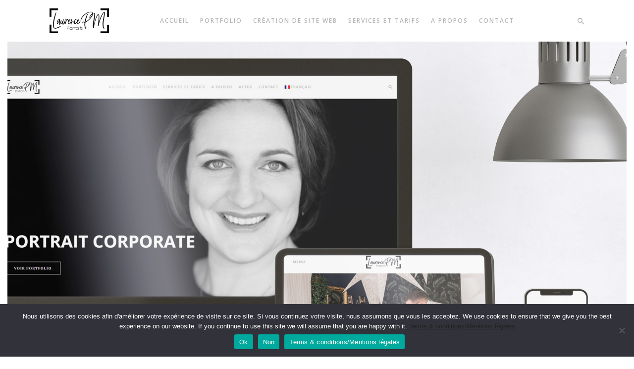

--- FILE ---
content_type: text/html; charset=UTF-8
request_url: https://laurencepm-portraits.com/creation-site-web-annecy/
body_size: 16955
content:

<!DOCTYPE html>
<html class="no-js" lang="fr-FR"> <!--<![endif]-->
<head>
    <meta charset="UTF-8">
    <meta name="viewport" content="width=device-width, initial-scale=1">
	<meta name='robots' content='index, follow, max-image-preview:large, max-snippet:-1, max-video-preview:-1' />
	<style>img:is([sizes="auto" i], [sizes^="auto," i]) { contain-intrinsic-size: 3000px 1500px }</style>
	
	<!-- This site is optimized with the Yoast SEO plugin v26.3 - https://yoast.com/wordpress/plugins/seo/ -->
	<title>Photographe de portraits pour professionnels à Annecy Genève{:}{:en}Portrait Photographer in Annecy Geneva &amp; identité visuelle - Laurence PM</title>
	<meta name="description" content="Photographe à Annecy, je vous accompagne dans la création ou la refonte de votre site web et je me charge de votre identité visuelle." />
	<link rel="canonical" href="https://laurencepm-portraits.com/creation-site-web-annecy/" />
	<meta property="og:locale" content="fr_FR" />
	<meta property="og:type" content="article" />
	<meta property="og:title" content="Photographe de portraits pour professionnels à Annecy Genève{:}{:en}Portrait Photographer in Annecy Geneva &amp; identité visuelle - Laurence PM" />
	<meta property="og:description" content="Photographe à Annecy, je vous accompagne dans la création ou la refonte de votre site web et je me charge de votre identité visuelle." />
	<meta property="og:url" content="https://laurencepm-portraits.com/creation-site-web-annecy/" />
	<meta property="og:site_name" content="Photographe de portraits pour professionnels à Annecy Genève{:}{:en}Portrait Photographer in Annecy Geneva" />
	<meta property="article:publisher" content="https://www.facebook.com/laurencepm.portraits" />
	<meta property="article:modified_time" content="2024-04-12T12:01:09+00:00" />
	<meta name="twitter:card" content="summary_large_image" />
	<meta name="twitter:label1" content="Durée de lecture estimée" />
	<meta name="twitter:data1" content="4 minutes" />
	<script type="application/ld+json" class="yoast-schema-graph">{"@context":"https://schema.org","@graph":[{"@type":"WebPage","@id":"https://laurencepm-portraits.com/creation-site-web-annecy/","url":"https://laurencepm-portraits.com/creation-site-web-annecy/","name":"Photographe de portraits pour professionnels à Annecy Genève{:}{:en}Portrait Photographer in Annecy Geneva & identité visuelle - Laurence PM","isPartOf":{"@id":"https://laurencepm-portraits.com/#website"},"datePublished":"2023-02-14T16:43:49+00:00","dateModified":"2024-04-12T12:01:09+00:00","description":"Photographe à Annecy, je vous accompagne dans la création ou la refonte de votre site web et je me charge de votre identité visuelle.","breadcrumb":{"@id":"https://laurencepm-portraits.com/creation-site-web-annecy/#breadcrumb"},"inLanguage":"fr-FR","potentialAction":[{"@type":"ReadAction","target":["https://laurencepm-portraits.com/creation-site-web-annecy/"]}]},{"@type":"BreadcrumbList","@id":"https://laurencepm-portraits.com/creation-site-web-annecy/#breadcrumb","itemListElement":[{"@type":"ListItem","position":1,"name":"Home","item":"https://laurencepm-portraits.com/"},{"@type":"ListItem","position":2,"name":"Création de site web"}]},{"@type":"WebSite","@id":"https://laurencepm-portraits.com/#website","url":"https://laurencepm-portraits.com/","name":"Photographe de portraits pour professionnels à Annecy Genève","description":"Laurence PM Portraits","potentialAction":[{"@type":"SearchAction","target":{"@type":"EntryPoint","urlTemplate":"https://laurencepm-portraits.com/?s={search_term_string}"},"query-input":{"@type":"PropertyValueSpecification","valueRequired":true,"valueName":"search_term_string"}}],"inLanguage":"fr-FR"}]}</script>
	<!-- / Yoast SEO plugin. -->


<link rel='dns-prefetch' href='//cdn.jsdelivr.net' />
<link rel='dns-prefetch' href='//fonts.googleapis.com' />
<link rel='dns-prefetch' href='//use.fontawesome.com' />
<link rel="alternate" type="application/rss+xml" title="Photographe de portraits pour professionnels à Annecy Genève{:}{:en}Portrait Photographer in Annecy Geneva &raquo; Flux" href="https://laurencepm-portraits.com/feed/" />
<link rel="alternate" type="application/rss+xml" title="Photographe de portraits pour professionnels à Annecy Genève{:}{:en}Portrait Photographer in Annecy Geneva &raquo; Flux des commentaires" href="https://laurencepm-portraits.com/comments/feed/" />
<script type="text/javascript">
/* <![CDATA[ */
window._wpemojiSettings = {"baseUrl":"https:\/\/s.w.org\/images\/core\/emoji\/16.0.1\/72x72\/","ext":".png","svgUrl":"https:\/\/s.w.org\/images\/core\/emoji\/16.0.1\/svg\/","svgExt":".svg","source":{"concatemoji":"https:\/\/laurencepm-portraits.com\/wp-includes\/js\/wp-emoji-release.min.js?ver=6b9db0d574d707f44e27808db8d8b899"}};
/*! This file is auto-generated */
!function(s,n){var o,i,e;function c(e){try{var t={supportTests:e,timestamp:(new Date).valueOf()};sessionStorage.setItem(o,JSON.stringify(t))}catch(e){}}function p(e,t,n){e.clearRect(0,0,e.canvas.width,e.canvas.height),e.fillText(t,0,0);var t=new Uint32Array(e.getImageData(0,0,e.canvas.width,e.canvas.height).data),a=(e.clearRect(0,0,e.canvas.width,e.canvas.height),e.fillText(n,0,0),new Uint32Array(e.getImageData(0,0,e.canvas.width,e.canvas.height).data));return t.every(function(e,t){return e===a[t]})}function u(e,t){e.clearRect(0,0,e.canvas.width,e.canvas.height),e.fillText(t,0,0);for(var n=e.getImageData(16,16,1,1),a=0;a<n.data.length;a++)if(0!==n.data[a])return!1;return!0}function f(e,t,n,a){switch(t){case"flag":return n(e,"\ud83c\udff3\ufe0f\u200d\u26a7\ufe0f","\ud83c\udff3\ufe0f\u200b\u26a7\ufe0f")?!1:!n(e,"\ud83c\udde8\ud83c\uddf6","\ud83c\udde8\u200b\ud83c\uddf6")&&!n(e,"\ud83c\udff4\udb40\udc67\udb40\udc62\udb40\udc65\udb40\udc6e\udb40\udc67\udb40\udc7f","\ud83c\udff4\u200b\udb40\udc67\u200b\udb40\udc62\u200b\udb40\udc65\u200b\udb40\udc6e\u200b\udb40\udc67\u200b\udb40\udc7f");case"emoji":return!a(e,"\ud83e\udedf")}return!1}function g(e,t,n,a){var r="undefined"!=typeof WorkerGlobalScope&&self instanceof WorkerGlobalScope?new OffscreenCanvas(300,150):s.createElement("canvas"),o=r.getContext("2d",{willReadFrequently:!0}),i=(o.textBaseline="top",o.font="600 32px Arial",{});return e.forEach(function(e){i[e]=t(o,e,n,a)}),i}function t(e){var t=s.createElement("script");t.src=e,t.defer=!0,s.head.appendChild(t)}"undefined"!=typeof Promise&&(o="wpEmojiSettingsSupports",i=["flag","emoji"],n.supports={everything:!0,everythingExceptFlag:!0},e=new Promise(function(e){s.addEventListener("DOMContentLoaded",e,{once:!0})}),new Promise(function(t){var n=function(){try{var e=JSON.parse(sessionStorage.getItem(o));if("object"==typeof e&&"number"==typeof e.timestamp&&(new Date).valueOf()<e.timestamp+604800&&"object"==typeof e.supportTests)return e.supportTests}catch(e){}return null}();if(!n){if("undefined"!=typeof Worker&&"undefined"!=typeof OffscreenCanvas&&"undefined"!=typeof URL&&URL.createObjectURL&&"undefined"!=typeof Blob)try{var e="postMessage("+g.toString()+"("+[JSON.stringify(i),f.toString(),p.toString(),u.toString()].join(",")+"));",a=new Blob([e],{type:"text/javascript"}),r=new Worker(URL.createObjectURL(a),{name:"wpTestEmojiSupports"});return void(r.onmessage=function(e){c(n=e.data),r.terminate(),t(n)})}catch(e){}c(n=g(i,f,p,u))}t(n)}).then(function(e){for(var t in e)n.supports[t]=e[t],n.supports.everything=n.supports.everything&&n.supports[t],"flag"!==t&&(n.supports.everythingExceptFlag=n.supports.everythingExceptFlag&&n.supports[t]);n.supports.everythingExceptFlag=n.supports.everythingExceptFlag&&!n.supports.flag,n.DOMReady=!1,n.readyCallback=function(){n.DOMReady=!0}}).then(function(){return e}).then(function(){var e;n.supports.everything||(n.readyCallback(),(e=n.source||{}).concatemoji?t(e.concatemoji):e.wpemoji&&e.twemoji&&(t(e.twemoji),t(e.wpemoji)))}))}((window,document),window._wpemojiSettings);
/* ]]> */
</script>
<link rel='stylesheet' id='sbi_styles-css' href='https://laurencepm-portraits.com/wp-content/plugins/instagram-feed/css/sbi-styles.min.css?ver=6.10.0' type='text/css' media='all' />
<style id='wp-emoji-styles-inline-css' type='text/css'>

	img.wp-smiley, img.emoji {
		display: inline !important;
		border: none !important;
		box-shadow: none !important;
		height: 1em !important;
		width: 1em !important;
		margin: 0 0.07em !important;
		vertical-align: -0.1em !important;
		background: none !important;
		padding: 0 !important;
	}
</style>
<link rel='stylesheet' id='wp-block-library-css' href='https://laurencepm-portraits.com/wp-includes/css/dist/block-library/style.min.css?ver=6b9db0d574d707f44e27808db8d8b899' type='text/css' media='all' />
<style id='classic-theme-styles-inline-css' type='text/css'>
/*! This file is auto-generated */
.wp-block-button__link{color:#fff;background-color:#32373c;border-radius:9999px;box-shadow:none;text-decoration:none;padding:calc(.667em + 2px) calc(1.333em + 2px);font-size:1.125em}.wp-block-file__button{background:#32373c;color:#fff;text-decoration:none}
</style>
<style id='font-awesome-svg-styles-default-inline-css' type='text/css'>
.svg-inline--fa {
  display: inline-block;
  height: 1em;
  overflow: visible;
  vertical-align: -.125em;
}
</style>
<link rel='stylesheet' id='font-awesome-svg-styles-css' href='https://laurencepm-portraits.com/wp-content/uploads/font-awesome/v6.1.2/css/svg-with-js.css' type='text/css' media='all' />
<style id='font-awesome-svg-styles-inline-css' type='text/css'>
   .wp-block-font-awesome-icon svg::before,
   .wp-rich-text-font-awesome-icon svg::before {content: unset;}
</style>
<style id='global-styles-inline-css' type='text/css'>
:root{--wp--preset--aspect-ratio--square: 1;--wp--preset--aspect-ratio--4-3: 4/3;--wp--preset--aspect-ratio--3-4: 3/4;--wp--preset--aspect-ratio--3-2: 3/2;--wp--preset--aspect-ratio--2-3: 2/3;--wp--preset--aspect-ratio--16-9: 16/9;--wp--preset--aspect-ratio--9-16: 9/16;--wp--preset--color--black: #000000;--wp--preset--color--cyan-bluish-gray: #abb8c3;--wp--preset--color--white: #ffffff;--wp--preset--color--pale-pink: #f78da7;--wp--preset--color--vivid-red: #cf2e2e;--wp--preset--color--luminous-vivid-orange: #ff6900;--wp--preset--color--luminous-vivid-amber: #fcb900;--wp--preset--color--light-green-cyan: #7bdcb5;--wp--preset--color--vivid-green-cyan: #00d084;--wp--preset--color--pale-cyan-blue: #8ed1fc;--wp--preset--color--vivid-cyan-blue: #0693e3;--wp--preset--color--vivid-purple: #9b51e0;--wp--preset--gradient--vivid-cyan-blue-to-vivid-purple: linear-gradient(135deg,rgba(6,147,227,1) 0%,rgb(155,81,224) 100%);--wp--preset--gradient--light-green-cyan-to-vivid-green-cyan: linear-gradient(135deg,rgb(122,220,180) 0%,rgb(0,208,130) 100%);--wp--preset--gradient--luminous-vivid-amber-to-luminous-vivid-orange: linear-gradient(135deg,rgba(252,185,0,1) 0%,rgba(255,105,0,1) 100%);--wp--preset--gradient--luminous-vivid-orange-to-vivid-red: linear-gradient(135deg,rgba(255,105,0,1) 0%,rgb(207,46,46) 100%);--wp--preset--gradient--very-light-gray-to-cyan-bluish-gray: linear-gradient(135deg,rgb(238,238,238) 0%,rgb(169,184,195) 100%);--wp--preset--gradient--cool-to-warm-spectrum: linear-gradient(135deg,rgb(74,234,220) 0%,rgb(151,120,209) 20%,rgb(207,42,186) 40%,rgb(238,44,130) 60%,rgb(251,105,98) 80%,rgb(254,248,76) 100%);--wp--preset--gradient--blush-light-purple: linear-gradient(135deg,rgb(255,206,236) 0%,rgb(152,150,240) 100%);--wp--preset--gradient--blush-bordeaux: linear-gradient(135deg,rgb(254,205,165) 0%,rgb(254,45,45) 50%,rgb(107,0,62) 100%);--wp--preset--gradient--luminous-dusk: linear-gradient(135deg,rgb(255,203,112) 0%,rgb(199,81,192) 50%,rgb(65,88,208) 100%);--wp--preset--gradient--pale-ocean: linear-gradient(135deg,rgb(255,245,203) 0%,rgb(182,227,212) 50%,rgb(51,167,181) 100%);--wp--preset--gradient--electric-grass: linear-gradient(135deg,rgb(202,248,128) 0%,rgb(113,206,126) 100%);--wp--preset--gradient--midnight: linear-gradient(135deg,rgb(2,3,129) 0%,rgb(40,116,252) 100%);--wp--preset--font-size--small: 13px;--wp--preset--font-size--medium: 20px;--wp--preset--font-size--large: 36px;--wp--preset--font-size--x-large: 42px;--wp--preset--spacing--20: 0.44rem;--wp--preset--spacing--30: 0.67rem;--wp--preset--spacing--40: 1rem;--wp--preset--spacing--50: 1.5rem;--wp--preset--spacing--60: 2.25rem;--wp--preset--spacing--70: 3.38rem;--wp--preset--spacing--80: 5.06rem;--wp--preset--shadow--natural: 6px 6px 9px rgba(0, 0, 0, 0.2);--wp--preset--shadow--deep: 12px 12px 50px rgba(0, 0, 0, 0.4);--wp--preset--shadow--sharp: 6px 6px 0px rgba(0, 0, 0, 0.2);--wp--preset--shadow--outlined: 6px 6px 0px -3px rgba(255, 255, 255, 1), 6px 6px rgba(0, 0, 0, 1);--wp--preset--shadow--crisp: 6px 6px 0px rgba(0, 0, 0, 1);}:where(.is-layout-flex){gap: 0.5em;}:where(.is-layout-grid){gap: 0.5em;}body .is-layout-flex{display: flex;}.is-layout-flex{flex-wrap: wrap;align-items: center;}.is-layout-flex > :is(*, div){margin: 0;}body .is-layout-grid{display: grid;}.is-layout-grid > :is(*, div){margin: 0;}:where(.wp-block-columns.is-layout-flex){gap: 2em;}:where(.wp-block-columns.is-layout-grid){gap: 2em;}:where(.wp-block-post-template.is-layout-flex){gap: 1.25em;}:where(.wp-block-post-template.is-layout-grid){gap: 1.25em;}.has-black-color{color: var(--wp--preset--color--black) !important;}.has-cyan-bluish-gray-color{color: var(--wp--preset--color--cyan-bluish-gray) !important;}.has-white-color{color: var(--wp--preset--color--white) !important;}.has-pale-pink-color{color: var(--wp--preset--color--pale-pink) !important;}.has-vivid-red-color{color: var(--wp--preset--color--vivid-red) !important;}.has-luminous-vivid-orange-color{color: var(--wp--preset--color--luminous-vivid-orange) !important;}.has-luminous-vivid-amber-color{color: var(--wp--preset--color--luminous-vivid-amber) !important;}.has-light-green-cyan-color{color: var(--wp--preset--color--light-green-cyan) !important;}.has-vivid-green-cyan-color{color: var(--wp--preset--color--vivid-green-cyan) !important;}.has-pale-cyan-blue-color{color: var(--wp--preset--color--pale-cyan-blue) !important;}.has-vivid-cyan-blue-color{color: var(--wp--preset--color--vivid-cyan-blue) !important;}.has-vivid-purple-color{color: var(--wp--preset--color--vivid-purple) !important;}.has-black-background-color{background-color: var(--wp--preset--color--black) !important;}.has-cyan-bluish-gray-background-color{background-color: var(--wp--preset--color--cyan-bluish-gray) !important;}.has-white-background-color{background-color: var(--wp--preset--color--white) !important;}.has-pale-pink-background-color{background-color: var(--wp--preset--color--pale-pink) !important;}.has-vivid-red-background-color{background-color: var(--wp--preset--color--vivid-red) !important;}.has-luminous-vivid-orange-background-color{background-color: var(--wp--preset--color--luminous-vivid-orange) !important;}.has-luminous-vivid-amber-background-color{background-color: var(--wp--preset--color--luminous-vivid-amber) !important;}.has-light-green-cyan-background-color{background-color: var(--wp--preset--color--light-green-cyan) !important;}.has-vivid-green-cyan-background-color{background-color: var(--wp--preset--color--vivid-green-cyan) !important;}.has-pale-cyan-blue-background-color{background-color: var(--wp--preset--color--pale-cyan-blue) !important;}.has-vivid-cyan-blue-background-color{background-color: var(--wp--preset--color--vivid-cyan-blue) !important;}.has-vivid-purple-background-color{background-color: var(--wp--preset--color--vivid-purple) !important;}.has-black-border-color{border-color: var(--wp--preset--color--black) !important;}.has-cyan-bluish-gray-border-color{border-color: var(--wp--preset--color--cyan-bluish-gray) !important;}.has-white-border-color{border-color: var(--wp--preset--color--white) !important;}.has-pale-pink-border-color{border-color: var(--wp--preset--color--pale-pink) !important;}.has-vivid-red-border-color{border-color: var(--wp--preset--color--vivid-red) !important;}.has-luminous-vivid-orange-border-color{border-color: var(--wp--preset--color--luminous-vivid-orange) !important;}.has-luminous-vivid-amber-border-color{border-color: var(--wp--preset--color--luminous-vivid-amber) !important;}.has-light-green-cyan-border-color{border-color: var(--wp--preset--color--light-green-cyan) !important;}.has-vivid-green-cyan-border-color{border-color: var(--wp--preset--color--vivid-green-cyan) !important;}.has-pale-cyan-blue-border-color{border-color: var(--wp--preset--color--pale-cyan-blue) !important;}.has-vivid-cyan-blue-border-color{border-color: var(--wp--preset--color--vivid-cyan-blue) !important;}.has-vivid-purple-border-color{border-color: var(--wp--preset--color--vivid-purple) !important;}.has-vivid-cyan-blue-to-vivid-purple-gradient-background{background: var(--wp--preset--gradient--vivid-cyan-blue-to-vivid-purple) !important;}.has-light-green-cyan-to-vivid-green-cyan-gradient-background{background: var(--wp--preset--gradient--light-green-cyan-to-vivid-green-cyan) !important;}.has-luminous-vivid-amber-to-luminous-vivid-orange-gradient-background{background: var(--wp--preset--gradient--luminous-vivid-amber-to-luminous-vivid-orange) !important;}.has-luminous-vivid-orange-to-vivid-red-gradient-background{background: var(--wp--preset--gradient--luminous-vivid-orange-to-vivid-red) !important;}.has-very-light-gray-to-cyan-bluish-gray-gradient-background{background: var(--wp--preset--gradient--very-light-gray-to-cyan-bluish-gray) !important;}.has-cool-to-warm-spectrum-gradient-background{background: var(--wp--preset--gradient--cool-to-warm-spectrum) !important;}.has-blush-light-purple-gradient-background{background: var(--wp--preset--gradient--blush-light-purple) !important;}.has-blush-bordeaux-gradient-background{background: var(--wp--preset--gradient--blush-bordeaux) !important;}.has-luminous-dusk-gradient-background{background: var(--wp--preset--gradient--luminous-dusk) !important;}.has-pale-ocean-gradient-background{background: var(--wp--preset--gradient--pale-ocean) !important;}.has-electric-grass-gradient-background{background: var(--wp--preset--gradient--electric-grass) !important;}.has-midnight-gradient-background{background: var(--wp--preset--gradient--midnight) !important;}.has-small-font-size{font-size: var(--wp--preset--font-size--small) !important;}.has-medium-font-size{font-size: var(--wp--preset--font-size--medium) !important;}.has-large-font-size{font-size: var(--wp--preset--font-size--large) !important;}.has-x-large-font-size{font-size: var(--wp--preset--font-size--x-large) !important;}
:where(.wp-block-post-template.is-layout-flex){gap: 1.25em;}:where(.wp-block-post-template.is-layout-grid){gap: 1.25em;}
:where(.wp-block-columns.is-layout-flex){gap: 2em;}:where(.wp-block-columns.is-layout-grid){gap: 2em;}
:root :where(.wp-block-pullquote){font-size: 1.5em;line-height: 1.6;}
</style>
<link rel='stylesheet' id='cookie-notice-front-css' href='https://laurencepm-portraits.com/wp-content/plugins/cookie-notice/css/front.min.css?ver=2.5.8' type='text/css' media='all' />
<link rel='stylesheet' id='sbttb-fonts-css' href='https://laurencepm-portraits.com/wp-content/plugins/smooth-back-to-top-button/assets/css/sbttb-fonts.css?ver=1.2' type='text/css' media='all' />
<link rel='stylesheet' id='sbttb-style-css' href='https://laurencepm-portraits.com/wp-content/plugins/smooth-back-to-top-button/assets/css/smooth-back-to-top-button.css?ver=1.2' type='text/css' media='all' />
<link rel='stylesheet' id='whizzy_skin-css' href='https://laurencepm-portraits.com/wp-content/plugins/whizzy/assets/css/skin.css?ver=6b9db0d574d707f44e27808db8d8b899' type='text/css' media='all' />
<link rel='stylesheet' id='whizzy-advanced-main-css' href='https://laurencepm-portraits.com/wp-content/plugins/whizzy/assets/css/advanced.css?ver=6b9db0d574d707f44e27808db8d8b899' type='text/css' media='all' />
<link rel='stylesheet' id='whizzy-advanced-shortcodes-css' href='https://laurencepm-portraits.com/wp-content/plugins/whizzy/assets/css/shortcodes.css?ver=6b9db0d574d707f44e27808db8d8b899' type='text/css' media='all' />
<link rel='stylesheet' id='wiso-child-css-css' href='https://laurencepm-portraits.com/wp-content/themes/wiso-child-theme/style.css?ver=6b9db0d574d707f44e27808db8d8b899' type='text/css' media='all' />
<link rel='stylesheet' id='wiso-fonts-css' href='//fonts.googleapis.com/css?family=Open+Sans%3A300%2C300i%2C400%2C400i%2C600%2C600i%2C700%2C700i%7CPlayfair+Display%3A400%2C400i%2C700%2C700i%26subset%3Dlatin%2Clatin-ext&#038;ver=1.0.0' type='text/css' media='all' />
<link rel='stylesheet' id='wiso_base_css-css' href='https://laurencepm-portraits.com/wp-content/themes/wiso/style.css?ver=6b9db0d574d707f44e27808db8d8b899' type='text/css' media='all' />
<link rel='stylesheet' id='magnific-popup-css' href='https://laurencepm-portraits.com/wp-content/themes/wiso/assets/css/magnific-popup.css?ver=6b9db0d574d707f44e27808db8d8b899' type='text/css' media='all' />
<link rel='stylesheet' id='animsition-css' href='https://laurencepm-portraits.com/wp-content/themes/wiso/assets/css/animsition.min.css?ver=6b9db0d574d707f44e27808db8d8b899' type='text/css' media='all' />
<link rel='stylesheet' id='bootstrap-css' href='https://laurencepm-portraits.com/wp-content/themes/wiso/assets/css/bootstrap.min.css?ver=6b9db0d574d707f44e27808db8d8b899' type='text/css' media='all' />
<link rel='stylesheet' id='animate_css-css' href='https://laurencepm-portraits.com/wp-content/themes/wiso/assets/css/animate.css?ver=6b9db0d574d707f44e27808db8d8b899' type='text/css' media='all' />
<link rel='stylesheet' id='font-awesome-css-css' href='https://laurencepm-portraits.com/wp-content/themes/wiso/assets/css/font-awesome.min.css?ver=6b9db0d574d707f44e27808db8d8b899' type='text/css' media='all' />
<link rel='stylesheet' id='pe-icon-7-stroke-css' href='https://laurencepm-portraits.com/wp-content/themes/wiso/assets/css/pe-icon-7-stroke.css?ver=6b9db0d574d707f44e27808db8d8b899' type='text/css' media='all' />
<link rel='stylesheet' id='fancybox-css' href='https://laurencepm-portraits.com/wp-content/themes/wiso/assets/css/jquery.fancybox.min.css?ver=6b9db0d574d707f44e27808db8d8b899' type='text/css' media='all' />
<link rel='stylesheet' id='swiper-css' href='https://laurencepm-portraits.com/wp-content/themes/wiso/assets/css/swiper.css?ver=6b9db0d574d707f44e27808db8d8b899' type='text/css' media='all' />
<link rel='stylesheet' id='simple-fonts-css' href='https://laurencepm-portraits.com/wp-content/themes/wiso/assets/css/simple-line-icons.css?ver=6b9db0d574d707f44e27808db8d8b899' type='text/css' media='all' />
<link rel='stylesheet' id='ionicons-css' href='https://laurencepm-portraits.com/wp-content/themes/wiso/assets/css/ionicons.min.css?ver=6b9db0d574d707f44e27808db8d8b899' type='text/css' media='all' />
<link rel='stylesheet' id='wiso_slick-css-css' href='https://laurencepm-portraits.com/wp-content/plugins/wiso-plugins/shortcodes/assets/css/slick.css?ver=6b9db0d574d707f44e27808db8d8b899' type='text/css' media='all' />
<link rel='stylesheet' id='wiso-theme-css-css' href='https://laurencepm-portraits.com/wp-content/themes/wiso/assets/css/wiso.min.css?ver=6b9db0d574d707f44e27808db8d8b899' type='text/css' media='all' />
<link rel='stylesheet' id='wiso-shop-css-css' href='https://laurencepm-portraits.com/wp-content/themes/wiso/assets/css/shop.min.css?ver=6b9db0d574d707f44e27808db8d8b899' type='text/css' media='all' />
<link rel='stylesheet' id='wiso-main-css-css' href='https://laurencepm-portraits.com/wp-content/themes/wiso/assets/css/style.min.css?ver=6b9db0d574d707f44e27808db8d8b899' type='text/css' media='all' />
<link rel='stylesheet' id='wiso-blog-css-css' href='https://laurencepm-portraits.com/wp-content/themes/wiso/assets/css/blog.min.css?ver=6b9db0d574d707f44e27808db8d8b899' type='text/css' media='all' />
<link rel='stylesheet' id='wiso-events-css-css' href='https://laurencepm-portraits.com/wp-content/themes/wiso/assets/css/events.min.css?ver=6b9db0d574d707f44e27808db8d8b899' type='text/css' media='all' />
<link rel='stylesheet' id='playfair-display-css' href='//fonts.googleapis.com/css?family=Playfair+Display%3Aregular&#038;ver=6b9db0d574d707f44e27808db8d8b899' type='text/css' media='all' />
<link rel='stylesheet' id='open-sans-css' href='https://fonts.googleapis.com/css?family=Open+Sans%3A300italic%2C400italic%2C600italic%2C300%2C400%2C600&#038;subset=latin%2Clatin-ext&#038;display=fallback&#038;ver=6b9db0d574d707f44e27808db8d8b899' type='text/css' media='all' />
<link rel='stylesheet' id='font-awesome-official-css' href='https://use.fontawesome.com/releases/v6.1.2/css/all.css' type='text/css' media='all' integrity="sha384-fZCoUih8XsaUZnNDOiLqnby1tMJ0sE7oBbNk2Xxf5x8Z4SvNQ9j83vFMa/erbVrV" crossorigin="anonymous" />
<link rel='stylesheet' id='eeb-css-frontend-css' href='https://laurencepm-portraits.com/wp-content/plugins/email-encoder-bundle/core/includes/assets/css/style.css?ver=251117-181738' type='text/css' media='all' />
<link rel='stylesheet' id='js_composer_front-css' href='https://laurencepm-portraits.com/wp-content/plugins/js_composer/assets/css/js_composer.min.css?ver=8.7.2' type='text/css' media='all' />
<link rel='stylesheet' id='the-grid-css' href='https://laurencepm-portraits.com/wp-content/plugins/the_grid/frontend/assets/css/the-grid.min.css?ver=2.7.9.1' type='text/css' media='all' />
<style id='the-grid-inline-css' type='text/css'>
.tolb-holder{background:rgba(0,0,0,0.8)}.tolb-holder .tolb-close,.tolb-holder .tolb-title,.tolb-holder .tolb-counter,.tolb-holder .tolb-next i,.tolb-holder .tolb-prev i{color:#ffffff}.tolb-holder .tolb-load{border-color:rgba(255,255,255,0.2);border-left:3px solid #ffffff}
.to-heart-icon,.to-heart-icon svg,.to-post-like,.to-post-like .to-like-count{position:relative;display:inline-block}.to-post-like{width:auto;cursor:pointer;font-weight:400}.to-heart-icon{float:left;margin:0 4px 0 0}.to-heart-icon svg{overflow:visible;width:15px;height:14px}.to-heart-icon g{-webkit-transform:scale(1);transform:scale(1)}.to-heart-icon path{-webkit-transform:scale(1);transform:scale(1);transition:fill .4s ease,stroke .4s ease}.no-liked .to-heart-icon path{fill:#999;stroke:#999}.empty-heart .to-heart-icon path{fill:transparent!important;stroke:#999}.liked .to-heart-icon path,.to-heart-icon svg:hover path{fill:#ff6863!important;stroke:#ff6863!important}@keyframes heartBeat{0%{transform:scale(1)}20%{transform:scale(.8)}30%{transform:scale(.95)}45%{transform:scale(.75)}50%{transform:scale(.85)}100%{transform:scale(.9)}}@-webkit-keyframes heartBeat{0%,100%,50%{-webkit-transform:scale(1)}20%{-webkit-transform:scale(.8)}30%{-webkit-transform:scale(.95)}45%{-webkit-transform:scale(.75)}}.heart-pulse g{-webkit-animation-name:heartBeat;animation-name:heartBeat;-webkit-animation-duration:1s;animation-duration:1s;-webkit-animation-iteration-count:infinite;animation-iteration-count:infinite;-webkit-transform-origin:50% 50%;transform-origin:50% 50%}.to-post-like a{color:inherit!important;fill:inherit!important;stroke:inherit!important}
</style>
<link rel='stylesheet' id='whizzy_gallery-general-css' href='https://laurencepm-portraits.com/wp-content/plugins/whizzy/assets/css/gallery-general.css?ver=1.0.0' type='text/css' media='all' />
<link rel='stylesheet' id='lightgallery-css' href='https://laurencepm-portraits.com/wp-content/plugins/whizzy/assets/css/lightgallery.min.css?ver=1.0.0' type='text/css' media='all' />
<link rel='stylesheet' id='font-awesome-official-v4shim-css' href='https://use.fontawesome.com/releases/v6.1.2/css/v4-shims.css' type='text/css' media='all' integrity="sha384-iW7MVRJO9Fj06GFbRcMqdZBcVQhjBWlVXUjtY7XCppA+DZUoHBQ7B8VB+EjXUkPV" crossorigin="anonymous" />
<link rel='stylesheet' id='dgwt-jg-lightgallery-css' href='https://laurencepm-portraits.com/wp-content/plugins/wiso-plugins/lib/wiso-justified-gallery/assets/css/lightgallery.min.css?ver=1.1' type='text/css' media='all' />
<link rel='stylesheet' id='dgwt-jg-style-css' href='https://laurencepm-portraits.com/wp-content/plugins/wiso-plugins/lib/wiso-justified-gallery/assets/css/style.min.css?ver=1.1' type='text/css' media='all' />
<script type="text/javascript" id="jquery-core-js-extra">
/* <![CDATA[ */
var get = {"ajaxurl":"https:\/\/laurencepm-portraits.com\/wp-admin\/admin-ajax.php","siteurl":"https:\/\/laurencepm-portraits.com\/wp-content\/themes\/wiso"};
/* ]]> */
</script>
<script type="text/javascript" src="https://laurencepm-portraits.com/wp-includes/js/jquery/jquery.min.js?ver=3.7.1" id="jquery-core-js"></script>
<script type="text/javascript" src="https://laurencepm-portraits.com/wp-content/themes/wiso/assets/js/lib/jquery-migrate.min.js?ver=1.4.1-wp" id="jquery-migrate-js"></script>
<script type="text/javascript" src="https://laurencepm-portraits.com/wp-content/themes/wiso/assets/js/lib/modernizr-2.6.2.min.js?ver=6b9db0d574d707f44e27808db8d8b899" id="modernizr-js"></script>
<script type="text/javascript" src="https://laurencepm-portraits.com/wp-content/themes/wiso/assets/js/lib/scripts.js?ver=6b9db0d574d707f44e27808db8d8b899" id="wiso_scripts-js"></script>
<script type="text/javascript" src="https://laurencepm-portraits.com/wp-content/plugins/email-encoder-bundle/core/includes/assets/js/custom.js?ver=251117-181738" id="eeb-js-frontend-js"></script>
<script></script><link rel="https://api.w.org/" href="https://laurencepm-portraits.com/wp-json/" /><link rel="alternate" title="JSON" type="application/json" href="https://laurencepm-portraits.com/wp-json/wp/v2/pages/7219" /><link rel="EditURI" type="application/rsd+xml" title="RSD" href="https://laurencepm-portraits.com/xmlrpc.php?rsd" />

<link rel='shortlink' href='https://laurencepm-portraits.com/?p=7219' />
<link rel="alternate" title="oEmbed (JSON)" type="application/json+oembed" href="https://laurencepm-portraits.com/wp-json/oembed/1.0/embed?url=https%3A%2F%2Flaurencepm-portraits.com%2Fcreation-site-web-annecy%2F" />
<link rel="alternate" title="oEmbed (XML)" type="text/xml+oembed" href="https://laurencepm-portraits.com/wp-json/oembed/1.0/embed?url=https%3A%2F%2Flaurencepm-portraits.com%2Fcreation-site-web-annecy%2F&#038;format=xml" />

            <style type="text/css">
                .progress-wrap {
                    bottom: 50px;
                    height: 46px;
                    width: 46px;
                    border-radius: 46px;
                    background-color: #ffffff;
                    box-shadow: inset 0 0 0 2px #cccccc;
                }

                .progress-wrap.btn-left-side {
                    left: 50px;
                }

                .progress-wrap.btn-right-side {
                    right: 50px;
                }

				.progress-wrap.btn-center {
					inset-inline: 0;
					margin-inline: auto;
				}

                .progress-wrap::after {
                    width: 46px;
                    height: 46px;
                    color: #1f2029;
                    font-size: 24px;
                    content: '\e90c';
                    line-height: 46px;
                }

                .progress-wrap:hover::after {
                    color: #1f2029;
                }

                .progress-wrap svg.progress-circle path {
                    stroke: #1f2029;
                    stroke-width: 2px;
                }

                
                
                
            </style>

			<!-- Analytics by WP Statistics - https://wp-statistics.com -->
<meta name="generator" content="Powered by WPBakery Page Builder - drag and drop page builder for WordPress."/>
		<style type="text/css" id="wp-custom-css">
			.single-post .likes-wrap {
    display: none;
}
.single-post .recent-post-single {
    display: none;
}
.single-post ul.comments.main {
    display: none;
}

		</style>
		<style type="text/css" data-type="vc_shortcodes-default-css">.vc_do_icon{margin-bottom:35px;}.vc_do_cta3{padding-top:28px;padding-right:28px;padding-bottom:28px;padding-left:28px;margin-bottom:35px;}</style><noscript><style> .wpb_animate_when_almost_visible { opacity: 1; }</style></noscript></head>
<body class="wp-singular page-template-default page page-id-7219 wp-theme-wiso wp-child-theme-wiso-child-theme cookies-not-set  wpb-js-composer js-comp-ver-8.7.2 vc_responsive">
<!-- MAIN_WRAPPER -->
    <div class="preloader-text">
      <div class="text-wrap">
        LPM      </div>
      <span>loading...</span>
    </div>


<div class="main-wrapper  "
     data-sound="https://laurencepm-portraits.com/wp-content/themes/wiso/assets/audio/"
     data-top="992">

	
<div class="header_top_bg ">
    <div class="container-fluid">
        <div class="row">
            <div class="col-xs-12">
                <header class="right-menu classic">
                    <!-- LOGO -->
								<a href="https://laurencepm-portraits.com/" class="logo">

										<img src="http://pernet-mugnier.fr/web/wp-content/uploads/2022/04/logopt.png" alt="Photographe de portraits pour professionnels à Annecy Genève{:}{:en}Portrait Photographer in Annecy Geneva" class="main-logo">

													<img src="http://pernet-mugnier.fr/web/wp-content/uploads/2022/04/logopt.png" alt="Photographe de portraits pour professionnels à Annecy Genève{:}{:en}Portrait Photographer in Annecy Geneva" class="logo-hover">
												<img src="http://pernet-mugnier.fr/web/wp-content/uploads/2022/04/logopt.png" alt="Photographe de portraits pour professionnels à Annecy Genève{:}{:en}Portrait Photographer in Annecy Geneva" class="main-logo logo-mobile">
							</a>
			                    <!-- /LOGO -->

                    <!-- MOB MENU ICON -->
                    <a href="#" class="mob-nav">
                        <div class="hamburger">
                            <i>Menu</i>
                        </div>
                    </a>
                    <!-- /MOB MENU ICON -->

                    <!-- NAVIGATION -->
                    <nav id="topmenu" class="topmenu">
                        <a href="#" class="mob-nav-close">
                            <span>close</span>
                            <div class="hamburger">
                                <span class="line"></span>
                                <span class="line"></span>
                            </div>
                        </a>

						<ul id="menu-menu-fr" class="menu"><li id="menu-item-8364" class="menu-item menu-item-type-post_type menu-item-object-page menu-item-home menu-item-8364"><a href="https://laurencepm-portraits.com/">Accueil</a></li>
<li id="menu-item-6502" class="menu-item menu-item-type- menu-item-object- menu-item-has-children menu-item-6502"><a>Portfolio</a>
<ul class="sub-menu">
	<li id="menu-item-8357" class="menu-item menu-item-type-post_type menu-item-object-page menu-item-8357"><a href="https://laurencepm-portraits.com/photo-portrait-corporate-headshots-annecy-geneve/">Portrait Corporate</a></li>
	<li id="menu-item-8358" class="menu-item menu-item-type-post_type menu-item-object-page menu-item-8358"><a href="https://laurencepm-portraits.com/photographe-boudoir-annecy-geneve/">Photo Boudoir</a></li>
	<li id="menu-item-8359" class="menu-item menu-item-type-custom menu-item-object-custom menu-item-8359"><a href="https://laurencepm-photo.com/">Photo d&rsquo;architecture/Evenements/Reportages d&rsquo;entreprises</a></li>
</ul>
</li>
<li id="menu-item-8360" class="menu-item menu-item-type-post_type menu-item-object-page current-menu-item page_item page-item-7219 current_page_item menu-item-8360"><a href="https://laurencepm-portraits.com/creation-site-web-annecy/">Création de site web</a></li>
<li id="menu-item-8361" class="menu-item menu-item-type-post_type menu-item-object-page menu-item-8361"><a href="https://laurencepm-portraits.com/services-tarifs/">Services et tarifs</a></li>
<li id="menu-item-8362" class="menu-item menu-item-type-post_type menu-item-object-page menu-item-8362"><a href="https://laurencepm-portraits.com/a-propos/">A Propos</a></li>
<li id="menu-item-8371" class="menu-item menu-item-type-post_type menu-item-object-page menu-item-8371"><a href="https://laurencepm-portraits.com/contact/">Contact</a></li>
</ul>                            <span class="f-right">

                                                            <span class="search-icon-wrapper">
                                <i class="ion-android-search open-search"></i>
												<div class="site-search" id="search-box">
				<div class="close-search">
					<span class="line"></span>
					<span class="line"></span>
				</div>
				<div class="form-container">
					<div class="container">
						<div class="row">
							<div class="col-lg-12">
								<form method="get" class="search-form" action="https://laurencepm-portraits.com/">
									<div class="input-group">
										<input type="search" value="" name="s" class="search-field" placeholder="Search..." required>
									</div>
								</form>
							</div>
						</div>
					</div>
				</div>
			</div>
			                            </span>

                        </span>
						                    </nav>
                    <!-- NAVIGATION -->


                    <!-- ABOUT SECTION-->
					
                        <!-- ABOUT SECTION-->


                </header>
            </div>
        </div>
    </div>
</div>

		
		<div class="container">
			<div class="hero">
				<div class="wpb-content-wrapper"><div data-vc-full-width="true" data-vc-full-width-init="false" data-vc-stretch-content="true" class="vc_row wpb_row vc_row-fluid  margin-lg-120b margin-md-80b margin-sm-80b margin-xs-40b"><div class="wpb_column vc_column_container vc_col-sm-12 "><div class="vc_column-inner "><div class="wpb_wrapper">
                <div class="banner-slider-wrap  myro">
                    <div class="swiper-container"
                         data-mouse="0" data-autoplay="0"
                         data-loop="1" data-speed="500" data-center="1"
                         data-space="0" data-pagination-type="fraction"
                         data-mode="horizontal">
                        <div class="swiper-wrapper">
							
                                <div class="swiper-slide swiper-no-swiping " data-title="">
									<img decoding="async" data-lazy-src="https://laurencepm-portraits.com/wp-content/uploads/2023/02/creation-sites-internet-annecy.jpg" src="[data-uri]" class="s-img-switch" alt="" />
                                        <div class="content-wrap">
											
                                        </div>


									                                </div>
								                        </div>

						
                                <div class="swiper-pagination"></div>

                                            </div>
                </div>
			</div></div></div></div><div class="vc_row-full-width vc_clearfix"></div><div class="vc_row wpb_row vc_row-fluid"><div class="wpb_column vc_column_container vc_col-sm-3 "><div class="vc_column-inner "><div class="wpb_wrapper">
                <div class="main-header-testimonial classic modern ">
                    <div class="swiper-container"
                         data-mouse="0" data-autoplay="0"
                         data-loop="0" data-speed="500"
                         data-space="0" data-mode="vertical" data-pagination-type="bullets">
                        <div class="swiper-wrapper">

							
                                <div class="swiper-slide ">
                                    <div class="content-slide">

                                        
                                                                                    <div class="description clearfix">
                                                <p ></p>
<h1>Création de site internet et d’identité visuelle</h1>
<p></p>
                                            </div>
                                                                                <div class="user">
                                            <div class="user-info">
                                                                                            </div>
                                        </div>
                                    </div>
                                </div>

							                        </div>
                    </div>
                    <div class="swiper-pagination" ></div>
                </div>
			</div></div></div><div class="wpb_column vc_column_container vc_col-sm-9 "><div class="vc_column-inner "><div class="wpb_wrapper">
	<div class="wpb_text_column wpb_content_element" >
		<div class="wpb_wrapper">
			<h1>Création de site web &amp; identité visuelle sur Annecy, Genève et Suisse Romande</h1>
<p style="text-align: center;">&#8212;&#8212;&#8212;&#8212;&#8212;&#8212;&#8212;&#8212;&#8212;&#8212;&#8212;&#8212;&#8211;</p>
<h2>La création de site web:</h2>
<p>Développez votre entreprise avec une identité de marque et un site web de qualité. Fluidité, ergonomie et esthétisme sont les maîtres mots pour faire de votre site internet une interface agréable pour les internautes. Une landing page, un site e-commerce ou un site vitrine, l’expérience web doit être optimale car elle est le reflet de votre  professionnalisme et votre sérieux.</p>
<p>&nbsp;</p>
<h2>Le référencement web (SEO):</h2>
<p>Parce qu&rsquo;Internet est aujourd’hui très vaste, il est important d’assurer un référencement web solide lors de la création d’un site web. Cela permet d’être visible au bon endroit et au bon moment sur les moteurs de recherche. Le travail du référencement organique (SEO) de votre site vous permettra non seulement d’améliorer votre présence sur le web mais aussi d’optimiser votre trafic et potentiellement augmenter vos conversions.</p>
<p>&nbsp;</p>
<h2>L’identité visuelle dans la création de site web:</h2>
<p>Un site internet s’accompagne toujours de photographies (banques d’images, photographies professionnelles, illustrations…). Pour la présentation de vos locaux et de votre équipe, je vous propose une prestation qui comprend:<br />
&#8211; La prise de vue des locaux de votre entreprise : photographies et/ou visite virtuelle<br />
&#8211; La réalisation de portraits et reportage corporate.</p>
<p>Fournir des photos de qualité à votre site est un critère de réassurance fort pour les visiteurs. Elles leur permettent en effet d’humaniser l’entreprise et renforce votre crédibilité auprès d’eux.</p>
<p>Pour tout connaître du portrait corporate et découvrir mes réalisations, je vous invite à visiter mon <a href="https://laurencepm-portraits.com/photo-portrait-corporate-headshots-annecy-geneve/">portfolio portrait.</a></p>
<p>&nbsp;</p>
<h2>Mes services:</h2>
<p>Je vous propose une prestation « clé en main » comprenant la  création ou une refonte de votre site internet avec:<br />
<em>&#8211; </em>Le référencement organique (SEO)<br />
&#8211; La photographie de vos locaux et les portraits de votre équipe.<br />
&#8211; Un site responsive qui s’adapte à tous les supports digitaux.</p>

		</div>
	</div>
</div></div></div></div><div class="vc_row wpb_row vc_row-fluid"><div class="wpb_column vc_column_container vc_col-sm-1/5 "><div class="vc_column-inner "><div class="wpb_wrapper"><div class="vc_icon_element vc_icon_element-outer vc_do_icon wpb_animate_when_almost_visible wpb_fadeInDown fadeInDown vc_icon_element-align-center vc_icon_element-have-style"><div class="vc_icon_element-inner vc_icon_element-color-black vc_icon_element-have-style-inner vc_icon_element-size-xl vc_icon_element-style-rounded vc_icon_element-background vc_icon_element-background-color-grey" ><span class="vc_icon_element-icon typcn typcn-device-desktop" ></span></div></div></div></div></div><div class="wpb_column vc_column_container vc_col-sm-1/5 "><div class="vc_column-inner "><div class="wpb_wrapper"><div class="vc_icon_element vc_icon_element-outer vc_do_icon wpb_animate_when_almost_visible wpb_fadeInDown fadeInDown vc_icon_element-align-center vc_icon_element-have-style"><div class="vc_icon_element-inner vc_icon_element-color-black vc_icon_element-have-style-inner vc_icon_element-size-xl vc_icon_element-style-rounded vc_icon_element-background vc_icon_element-background-color-grey" ><span class="vc_icon_element-icon typcn typcn-zoom-outline" ></span></div></div></div></div></div><div class="wpb_column vc_column_container vc_col-sm-1/5 "><div class="vc_column-inner "><div class="wpb_wrapper"><div class="vc_icon_element vc_icon_element-outer vc_do_icon wpb_animate_when_almost_visible wpb_fadeInDown fadeInDown vc_icon_element-align-center vc_icon_element-have-style"><div class="vc_icon_element-inner vc_icon_element-color-black vc_icon_element-have-style-inner vc_icon_element-size-xl vc_icon_element-style-rounded vc_icon_element-background vc_icon_element-background-color-grey" ><span class="vc_icon_element-icon typcn typcn-camera-outline" ></span></div></div></div></div></div><div class="wpb_column vc_column_container vc_col-sm-1/5 "><div class="vc_column-inner "><div class="wpb_wrapper"><div class="vc_icon_element vc_icon_element-outer vc_do_icon wpb_animate_when_almost_visible wpb_fadeInDown fadeInDown vc_icon_element-align-center vc_icon_element-have-style"><div class="vc_icon_element-inner vc_icon_element-color-black vc_icon_element-have-style-inner vc_icon_element-size-xl vc_icon_element-style-rounded vc_icon_element-background vc_icon_element-background-color-grey" ><span class="vc_icon_element-icon vc-material vc-material-devices_other" ></span></div></div></div></div></div><div class="wpb_column vc_column_container vc_col-sm-1/5 "><div class="vc_column-inner "><div class="wpb_wrapper"><div class="vc_icon_element vc_icon_element-outer vc_do_icon wpb_animate_when_almost_visible wpb_fadeInDown fadeInDown vc_icon_element-align-center vc_icon_element-have-style"><div class="vc_icon_element-inner vc_icon_element-color-black vc_icon_element-have-style-inner vc_icon_element-size-xl vc_icon_element-style-rounded vc_icon_element-background vc_icon_element-background-color-grey" ><span class="vc_icon_element-icon typcn typcn-user" ></span></div></div></div></div></div></div><div class="vc_row wpb_row vc_row-fluid  margin-lg-90b margin-sm-70b margin-xs-30b"><div class="wpb_column vc_column_container vc_col-sm-12 "><div class="vc_column-inner "><div class="wpb_wrapper"><div class="vc_empty_space"   style="height: 32px"><span class="vc_empty_space_inner"></span></div>            <div class="headings-wrap load-fade">

                <div class="container">
                    <div class="row">
                        <div class="headings text_center ">

							                                    <h3 class="title" >Mes réalisations</h3>
								                        </div>
                    </div>
                </div>
            </div>
			<div class="vc_empty_space"   style="height: 32px"><span class="vc_empty_space_inner"></span></div></div></div></div></div><div class="vc_row wpb_row vc_row-fluid vc_row-o-equal-height vc_row-flex"><div class="wpb_column vc_column_container vc_col-sm-6 "><div class="vc_column-inner "><div class="wpb_wrapper">
	<div  class="wpb_single_image wpb_content_element vc_align_center wpb_content_element wpb_animate_when_almost_visible wpb_fadeIn fadeIn">
		<h2 class="wpb_heading wpb_singleimage_heading">La Ferme, Hôtel Restaurant à La Clusaz</h2>
		<figure class="wpb_wrapper vc_figure">
			<a href="https://www.lesfermiers.com/" target="_blank" class="vc_single_image-wrapper vc_box_rounded  vc_box_border_grey"></a>
		</figure>
	</div>

	<div  class="wpb_single_image wpb_content_element vc_align_center wpb_content_element wpb_animate_when_almost_visible wpb_fadeIn fadeIn">
		<h2 class="wpb_heading wpb_singleimage_heading">Boutique de tirages d’art</h2>
		<figure class="wpb_wrapper vc_figure">
			<a href="https://laurencepm-photo.com/boutique/" target="_self" class="vc_single_image-wrapper vc_box_rounded  vc_box_border_grey"></a>
		</figure>
	</div>
</div></div></div><div class="wpb_column vc_column_container vc_col-sm-6 "><div class="vc_column-inner "><div class="wpb_wrapper">
	<div  class="wpb_single_image wpb_content_element vc_align_center wpb_content_element wpb_animate_when_almost_visible wpb_fadeIn fadeIn">
		<h2 class="wpb_heading wpb_singleimage_heading">Laurence PM Photo</h2>
		<figure class="wpb_wrapper vc_figure">
			<a href="https://laurencepm-photo.com/fr" target="_blank" class="vc_single_image-wrapper vc_box_rounded  vc_box_border_grey"></a>
		</figure>
	</div>

	<div  class="wpb_single_image wpb_content_element vc_align_center wpb_content_element wpb_animate_when_almost_visible wpb_fadeIn fadeIn">
		<h2 class="wpb_heading wpb_singleimage_heading">Laurence PM Portraits</h2>
		<figure class="wpb_wrapper vc_figure">
			<div class="vc_single_image-wrapper vc_box_rounded  vc_box_border_grey"></div>
		</figure>
	</div>
</div></div></div></div><div class="vc_row wpb_row vc_row-fluid"><div class="wpb_column vc_column_container vc_col-sm-3 "><div class="vc_column-inner "><div class="wpb_wrapper"></div></div></div><div class="wpb_column vc_column_container vc_col-sm-6 "><div class="vc_column-inner "><div class="wpb_wrapper"></div></div></div><div class="wpb_column vc_column_container vc_col-sm-3 "><div class="vc_column-inner "><div class="wpb_wrapper"></div></div></div></div><div class="vc_row wpb_row vc_row-fluid"><div class="wpb_column vc_column_container vc_col-sm-12 "><div class="vc_column-inner "><div class="wpb_wrapper"><section class="vc_cta3-container"><div class="vc_general vc_do_cta3 vc_cta3 vc_cta3-style-classic vc_cta3-shape-rounded vc_cta3-align-center vc_cta3-color-classic vc_cta3-icon-size-md"><div class="vc_cta3_content-container"><div class="vc_cta3-content"><header class="vc_cta3-content-header"><h2>Envie d'en savoir plus?</h2></header><p style="text-align: center;"><a href="https://laurencepm-portraits.com/services-tarifs/">Contactez-moi </a> pour parler de votre projet!</p>
</div></div></div></section></div></div></div></div>
</div>			</div>
		</div>

	
</div>

    <footer id="footer" class=" simple">

		

		                <div class="container">
                    <div class="widg clearfix">
						<div id="custom_html-2" class="widget_text sidebar-item col-xs-12 col-sm-6 col-md-4 widget_custom_html"><div class="widget_text item-wrap"><h5>Contact</h5><div class="textwidget custom-html-widget"><div align="center">Annecy - Genève - Haute-Savoie, Savoie, Suisse Romande, Rhône-Alpes<br />
Tel : +33 6 51 23 79 00<br />
Email: <a href="javascript:;" data-enc-email="pbagnpg[at]ynheraprcz-cbegenvgf.pbz" class="mail-link" data-wpel-link="ignore"><span id="eeb-675045-970295"></span><script type="text/javascript">document.getElementById("eeb-675045-970295").innerHTML = eval(decodeURIComponent("%27%63%6f%6e%74%61%63%74%40%6c%61%75%72%65%6e%63%65%70%6d%2d%70%6f%72%74%72%61%69%74%73%2e%63%6f%6d%20%27"))</script><noscript>*protected email*</noscript></a></div></div></div></div><div id="wiso_socials_link_widget-6" class="sidebar-item col-xs-12 col-sm-6 col-md-4 SocialLinkWidget"><div class="item-wrap">            <div class="wiso-widget-social-link">
	                                <h3 class="wiso-widget-social-title">Réseaux Sociaux</h3>
	            
	                                <a href="https://www.facebook.com/laurencepm.portraits" class="fa fa-facebook"></a>
	            
				
				                    <a href="https://www.instagram.com/laurencepm_portraits/" class="fa fa-instagram"></a>
				
				
				
				                    <a href="https://www.linkedin.com/company/8802385/" class="fa fa-linkedin"></a>
				
				
	                                <a href="https://www.pinterest.fr/laurencepmphoto/" class="fa fa-pinterest"></a>
	            
            </div>
			</div></div><div id="instagram_widget-3" class="sidebar-item col-xs-12 col-sm-6 col-md-4 WisoInstagramWidget"><div class="item-wrap">      <div class="quze-widget-user quze-widget-border-bottom">
                            <h3 class="insta-title">Suivez-moi sur Instagram</h3>
            
            <div class="images-wrap clearfix">
                            </div>
						<div class="instagram-text">
                <a href="https://www.instagram.com/laurencepm_portraits">@laurencepm_portraits</a>
            </div>
			
      </div>
      </div></div>                    </div>
                </div>
			

		            <div class="footer-bottom-wrap ">
                <div class="container">
                    <div class="row flex-wrap">
						                            <div class="copyright col-xs-12 text-center ">
								<span class="wdg-select-all-ok">Basée à Annecy, je propose mes services de création de site et de photographie (portrait corporate, portrait d'équipe, boudoir) à tout type d’entreprise souhaitant développer ou renforcer leur présence sur le web sur Annecy, Haute-Savoie, Savoie, Genève, Suisse Romande, Rhône-Alpes. ©</span>Laurence PM Photo 2022 - <a href="https://laurencepm-portraits.com/mentions-legales/" target="_blank" rel="noopener">Mentions Légales</a>                            </div>
						                    </div>
                </div>
            </div>
		
    </footer>
<div class="fullview">
    <div class="fullview__close"></div>
</div>

<script type="speculationrules">
{"prefetch":[{"source":"document","where":{"and":[{"href_matches":"\/*"},{"not":{"href_matches":["\/wp-*.php","\/wp-admin\/*","\/wp-content\/uploads\/*","\/wp-content\/*","\/wp-content\/plugins\/*","\/wp-content\/themes\/wiso-child-theme\/*","\/wp-content\/themes\/wiso\/*","\/*\\?(.+)"]}},{"not":{"selector_matches":"a[rel~=\"nofollow\"]"}},{"not":{"selector_matches":".no-prefetch, .no-prefetch a"}}]},"eagerness":"conservative"}]}
</script>


/* hide footer on mobile view */
@media (max-width: 61.24em) {
	.gc-footer {
		display: none;
	}
}


            <div class="progress-wrap btn-right-side">
				                    <svg class="progress-circle" width="100%" height="100%" viewBox="-1 -1 102 102">
                        <path d="M50,1 a49,49 0 0,1 0,98 a49,49 0 0,1 0,-98"/>
                    </svg>
				            </div>

			
            <script type="text/javascript">
                var offset = 50;
                var duration = 500;

                jQuery(window).on('load', function () {
                	jQuery(window).on('scroll', function () {
	                    if (jQuery(this).scrollTop() > offset) {
	                        jQuery('.progress-wrap').addClass('active-progress');
	                    } else {
	                        jQuery('.progress-wrap').removeClass('active-progress');
	                    }
	                });

	                jQuery('.progress-wrap').on('click', function (e) {
	                    e.preventDefault();
	                    jQuery('html, body').animate({scrollTop: 0}, duration);
	                    return false;
	                })
                })
            </script>

			
        <div id="whizzy-pro--loader" class="whizzy-loader-container hidden">
            <div class="whizzy-load-speeding-wheel full"></div>
        </div>
        <div class="whizzy-popup-wrapper hidden">
            <div id="whizzy-photo-comments-modal" class="white-popup">
                <span class="whizzy-popup-close"><i class="fa fa-close"></i></span>

                <div class="popup-scroll">
                    <h3>Add comment</h3>
                    <form id="whizzy-photo-comments-form" method="post">
                        <input type="hidden" name="nonce" value="300cddebc4">
                        <input type="hidden" name="action" value="whizzy-send-photo-comment">

				                                    <div class="form-group">
                                <label for="comment-name">Name*</label>
                                <input type="text" name="name" class="form-control" id="comment-name" placeholder="Name" required>
                            </div>
                            <div class="form-group">
                                <label for="comment-email">Email*</label>
                                <input type="email" name="email" class="form-control" id="comment-email" placeholder="Email" required>
                            </div>
				        
                        <div class="form-group">
                            <label for="comment-message">Message*</label>
                            <textarea name="message" class="form-control" id="comment-message" rows="3" placeholder="Message" required></textarea>
                        </div>
                        <div class="errors-list bg-danger hidden"></div>
                        <button type="submit" class="aheto-btn aheto-btn--primary btn btn-primary">Send</button>
                    </form>

                    <h3>Comments</h3>
                    <div class="whiizy-pro--comments-list-container"></div>
                </div>
            </div>
        </div>

				<style>
			:root {
				-webkit-user-select: none;
				-webkit-touch-callout: none;
				-ms-user-select: none;
				-moz-user-select: none;
				user-select: none;
			}
		</style>
		<script type="text/javascript">
			/*<![CDATA[*/
			document.oncontextmenu = function(event) {
				if (event.target.tagName != 'INPUT' && event.target.tagName != 'TEXTAREA') {
					event.preventDefault();
				}
			};
			document.ondragstart = function() {
				if (event.target.tagName != 'INPUT' && event.target.tagName != 'TEXTAREA') {
					event.preventDefault();
				}
			};
			/*]]>*/
		</script>
		<!-- Instagram Feed JS -->
<script type="text/javascript">
var sbiajaxurl = "https://laurencepm-portraits.com/wp-admin/admin-ajax.php";
</script>
<script type="text/html" id="wpb-modifications"> window.wpbCustomElement = 1; </script><link rel='stylesheet' id='menu-item-item-css' href='https://laurencepm-portraits.com/wp-content/themes/wiso/assets/css/menu-item-item.css?ver=6b9db0d574d707f44e27808db8d8b899' type='text/css' media='all' />
<link rel='stylesheet' id='wiso_banner_slider-css-css' href='https://laurencepm-portraits.com/wp-content/plugins/wiso-plugins/shortcodes/assets/css/banner_slider.min.css?ver=6b9db0d574d707f44e27808db8d8b899' type='text/css' media='all' />
<link rel='stylesheet' id='wiso_testimonial-css-css' href='https://laurencepm-portraits.com/wp-content/plugins/wiso-plugins/shortcodes/assets/css/testimonial.min.css?ver=6b9db0d574d707f44e27808db8d8b899' type='text/css' media='all' />
<link rel='stylesheet' id='vc_animate-css-css' href='https://laurencepm-portraits.com/wp-content/plugins/js_composer/assets/lib/vendor/dist/animate.css/animate.min.css?ver=8.7.2' type='text/css' media='all' />
<link rel='stylesheet' id='vc_typicons-css' href='https://laurencepm-portraits.com/wp-content/plugins/js_composer/assets/css/lib/typicons/typicons.min.css?ver=8.7.2' type='text/css' media='all' />
<link rel='stylesheet' id='vc_material-css' href='https://laurencepm-portraits.com/wp-content/plugins/js_composer/assets/css/lib/vc-material/vc_material.min.css?ver=8.7.2' type='text/css' media='all' />
<link rel='stylesheet' id='wiso_headings-css-css' href='https://laurencepm-portraits.com/wp-content/plugins/wiso-plugins/shortcodes/assets/css/headings.min.css?ver=6b9db0d574d707f44e27808db8d8b899' type='text/css' media='all' />
<link rel='stylesheet' id='wiso_dynamic-css-css' href='https://laurencepm-portraits.com/wp-admin/admin-ajax.php?action=wiso_dynamic_css&#038;post=7219&#038;ver=6b9db0d574d707f44e27808db8d8b899' type='text/css' media='all' />
<script type="text/javascript" id="cookie-notice-front-js-before">
/* <![CDATA[ */
var cnArgs = {"ajaxUrl":"https:\/\/laurencepm-portraits.com\/wp-admin\/admin-ajax.php","nonce":"e8592018d2","hideEffect":"fade","position":"bottom","onScroll":true,"onScrollOffset":100,"onClick":true,"cookieName":"cookie_notice_accepted","cookieTime":2592000,"cookieTimeRejected":2592000,"globalCookie":false,"redirection":true,"cache":true,"revokeCookies":false,"revokeCookiesOpt":"manual"};
/* ]]> */
</script>
<script type="text/javascript" src="https://laurencepm-portraits.com/wp-content/plugins/cookie-notice/js/front.min.js?ver=2.5.8" id="cookie-notice-front-js"></script>
<script type="text/javascript" src="https://laurencepm-portraits.com/wp-content/plugins/smooth-back-to-top-button/assets/js/smooth-back-to-top-button.js?ver=1.2" id="sbttb-script-js"></script>
<script type="text/javascript" id="whizzy-plugin-script-js-extra">
/* <![CDATA[ */
var whizzy = {"ajaxurl":"https:\/\/laurencepm-portraits.com\/wp-admin\/admin-ajax.php","whizzy_settings":{"zip_archive_generation":"automatic"},"l10n":{"select":"Select","deselect":"Deselect","ofCounter":"of","next":"Next","previous":"Previous"}};
/* ]]> */
</script>
<script type="text/javascript" src="https://laurencepm-portraits.com/wp-content/plugins/whizzy/assets/js/public.min.js?ver=1.0.0" id="whizzy-plugin-script-js"></script>
<script type="text/javascript" src="https://laurencepm-portraits.com/wp-content/plugins/whizzy/assets/js/advanced.min.js" id="whizzy-advanced-main-js"></script>
<script type="text/javascript" src="https://laurencepm-portraits.com/wp-content/plugins/whizzy/assets/js/lightgallery.min.js?ver=1.0.0" id="lightgallery-js"></script>
<script type="text/javascript" src="https://laurencepm-portraits.com/wp-content/plugins/whizzy/assets/js/shortcodes.min.js" id="whizzy-advanced-shortcodes-js"></script>
<script type="text/javascript" src="https://laurencepm-portraits.com/wp-content/plugins/whizzy/assets/js/jquery.mousewheel.min.js?ver=1.0.0" id="mousewheel-js"></script>
<script type="text/javascript" src="https://laurencepm-portraits.com/wp-content/plugins/whizzy/assets/js/thumbnails-popup.min.js?ver=1.0.0" id="thumbnails_popup-js"></script>
<script type="text/javascript" src="https://laurencepm-portraits.com/wp-content/plugins/js_composer/assets/lib/vendor/dist/isotope-layout/dist/isotope.pkgd.min.js?ver=8.7.2" id="isotope-js"></script>
<script type="text/javascript" src="https://laurencepm-portraits.com/wp-content/plugins/whizzy/assets/js/magnific-popup.min.js?ver=1.0.0" id="magnific-popup-js"></script>
<script type="text/javascript" src="https://laurencepm-portraits.com/wp-content/plugins/wiso-plugins/lib/wiso-justified-gallery/assets/js/jquery.mousewheel.min.js?ver=1.1" id="jquery-mousewheel-js"></script>
<script type="text/javascript" src="https://laurencepm-portraits.com/wp-content/plugins/wiso-plugins/lib/wiso-justified-gallery/assets/js/lightgallery.min.js?ver=1.1" id="dgwt-jg-lightgallery-js"></script>
<script type="text/javascript" src="https://laurencepm-portraits.com/wp-content/plugins/wiso-plugins/lib/wiso-justified-gallery/assets/js/jquery.justifiedGallery.js?ver=1.1" id="dgwt-justified-gallery-js"></script>
<script type="text/javascript" src="https://laurencepm-portraits.com/wp-content/themes/wiso/assets/js/jquery.countdown.min.js?ver=6b9db0d574d707f44e27808db8d8b899" id="countdown-js"></script>
<script type="text/javascript" src="https://laurencepm-portraits.com/wp-content/themes/wiso/assets/js/foxlazy.js?ver=6b9db0d574d707f44e27808db8d8b899" id="wiso_foxlazy-js"></script>
<script type="text/javascript" src="https://laurencepm-portraits.com/wp-content/themes/wiso/assets/js/jquery.easings.min.js?ver=6b9db0d574d707f44e27808db8d8b899" id="easings-js"></script>
<script type="text/javascript" src="https://laurencepm-portraits.com/wp-content/themes/wiso/assets/js/jquery.multiscroll.min.js?ver=6b9db0d574d707f44e27808db8d8b899" id="multiscroll-js"></script>
<script type="text/javascript" src="https://laurencepm-portraits.com/wp-content/themes/wiso/assets/js/magnific.js?ver=6b9db0d574d707f44e27808db8d8b899" id="magnific-js"></script>
<script type="text/javascript" src="https://laurencepm-portraits.com/wp-content/themes/wiso/assets/js/TweenMax.min.js?ver=6b9db0d574d707f44e27808db8d8b899" id="cloudflare-js"></script>
<script type="text/javascript" src="https://laurencepm-portraits.com/wp-content/themes/wiso/assets/js/equalHeightsPlugin.js?ver=6b9db0d574d707f44e27808db8d8b899" id="equalHeightsPlugin-js"></script>
<script type="text/javascript" src="https://laurencepm-portraits.com/wp-content/themes/wiso/assets/js/jquery.fancybox.min.js?ver=6b9db0d574d707f44e27808db8d8b899" id="fancybox-js"></script>
<script type="text/javascript" src="https://laurencepm-portraits.com/wp-content/themes/wiso/assets/js/jquery.fitvids.js?ver=6b9db0d574d707f44e27808db8d8b899" id="fitvids-js"></script>
<script type="text/javascript" src="https://laurencepm-portraits.com/wp-content/themes/wiso/assets/js/swiper.js?ver=6b9db0d574d707f44e27808db8d8b899" id="swiper-js"></script>
<script type="text/javascript" src="https://laurencepm-portraits.com/wp-includes/js/imagesloaded.min.js?ver=5.0.0" id="imagesloaded-js"></script>
<script type="text/javascript" src="https://laurencepm-portraits.com/wp-content/themes/wiso/assets/js/fragment.js?ver=6b9db0d574d707f44e27808db8d8b899" id="fragment-js"></script>
<script type="text/javascript" src="https://laurencepm-portraits.com/wp-content/themes/wiso/assets/js/scrollMonitor.js?ver=6b9db0d574d707f44e27808db8d8b899" id="scrollMonitor-js"></script>
<script type="text/javascript" src="https://laurencepm-portraits.com/wp-content/themes/wiso/assets/js/slider-transition.js?ver=6b9db0d574d707f44e27808db8d8b899" id="wiso_slider_transition_init-js"></script>
<script type="text/javascript" src="https://laurencepm-portraits.com/wp-content/plugins/wiso-plugins/shortcodes/assets/js/slick.js?ver=6b9db0d574d707f44e27808db8d8b899" id="wiso_slick-js"></script>
<script type="text/javascript" src="https://laurencepm-portraits.com/wp-content/themes/wiso/assets/js/jquery.sliphover.min.js?ver=6b9db0d574d707f44e27808db8d8b899" id="sliphover-js"></script>
<script type="text/javascript" src="https://laurencepm-portraits.com/wp-content/themes/wiso/assets/js/pixi.min.js?ver=6b9db0d574d707f44e27808db8d8b899" id="wiso-pixi-js"></script>
<script type="text/javascript" id="wiso_main-js-js-extra">
/* <![CDATA[ */
var enable_foxlazy = {"ajaxurl":"https:\/\/laurencepm-portraits.com\/wp-admin\/admin-ajax.php"};
/* ]]> */
</script>
<script type="text/javascript" src="https://laurencepm-portraits.com/wp-content/themes/wiso/assets/js/script.js?ver=6b9db0d574d707f44e27808db8d8b899" id="wiso_main-js-js"></script>
<script type="text/javascript" src="https://laurencepm-portraits.com/wp-includes/js/comment-reply.min.js?ver=6b9db0d574d707f44e27808db8d8b899" id="comment-reply-js" async="async" data-wp-strategy="async"></script>
<script type="text/javascript" id="wp-statistics-tracker-js-extra">
/* <![CDATA[ */
var WP_Statistics_Tracker_Object = {"requestUrl":"https:\/\/laurencepm-portraits.com\/wp-json\/wp-statistics\/v2","ajaxUrl":"https:\/\/laurencepm-portraits.com\/wp-admin\/admin-ajax.php","hitParams":{"wp_statistics_hit":1,"source_type":"page","source_id":7219,"search_query":"","signature":"d8777d53883fe5d3071f70ceebbfe41f","endpoint":"hit"},"onlineParams":{"wp_statistics_hit":1,"source_type":"page","source_id":7219,"search_query":"","signature":"d8777d53883fe5d3071f70ceebbfe41f","endpoint":"online"},"option":{"userOnline":"1","dntEnabled":"1","bypassAdBlockers":false,"consentIntegration":{"name":null,"status":[]},"isPreview":false,"trackAnonymously":false,"isWpConsentApiActive":false,"consentLevel":"functional"},"jsCheckTime":"60000","isLegacyEventLoaded":"","customEventAjaxUrl":"https:\/\/laurencepm-portraits.com\/wp-admin\/admin-ajax.php?action=wp_statistics_custom_event&nonce=0f5bf541bc"};
/* ]]> */
</script>
<script type="text/javascript" src="https://laurencepm-portraits.com/wp-content/plugins/wp-statistics/assets/js/tracker.js?ver=14.15.6" id="wp-statistics-tracker-js"></script>
<script type="text/javascript" id="wp_slimstat-js-extra">
/* <![CDATA[ */
var SlimStatParams = {"transport":"ajax","ajaxurl_rest":"https:\/\/laurencepm-portraits.com\/wp-json\/slimstat\/v1\/hit","ajaxurl_ajax":"https:\/\/laurencepm-portraits.com\/wp-admin\/admin-ajax.php","ajaxurl_adblock":"https:\/\/laurencepm-portraits.com\/request\/65cf7cd03ec80a86f8a6c7f54d306ce2\/","ajaxurl":"https:\/\/laurencepm-portraits.com\/wp-admin\/admin-ajax.php","baseurl":"\/","dnt":"noslimstat,ab-item","ci":"YTozOntzOjEyOiJjb250ZW50X3R5cGUiO3M6NDoicGFnZSI7czoxMDoiY29udGVudF9pZCI7aTo3MjE5O3M6NjoiYXV0aG9yIjtzOjY6ImxhdXBlciI7fQ--.8339393ac6d99fc7afdf431d17237e1a","wp_rest_nonce":"7b117e37cc"};
/* ]]> */
</script>
<script defer type="text/javascript" src="https://cdn.jsdelivr.net/wp/wp-slimstat/tags/5.3.1/wp-slimstat.min.js" id="wp_slimstat-js"></script>
<script type="text/javascript" src="https://laurencepm-portraits.com/wp-includes/js/jquery/ui/effect.min.js?ver=1.13.3" id="jquery-effects-core-js"></script>
<script type="text/javascript" id="the-grid-js-extra">
/* <![CDATA[ */
var tg_global_var = {"url":"https:\/\/laurencepm-portraits.com\/wp-admin\/admin-ajax.php","nonce":"798c2f2197","is_mobile":"1","mediaelement":null,"mediaelement_ex":null,"lightbox_autoplay":"","debounce":"","meta_data":null,"main_query":{"page":0,"pagename":"creation-site-web-annecy","error":"","m":"","p":0,"post_parent":"","subpost":"","subpost_id":"","attachment":"","attachment_id":0,"name":"creation-site-web-annecy","page_id":0,"second":"","minute":"","hour":"","day":0,"monthnum":0,"year":0,"w":0,"category_name":"","tag":"","cat":"","tag_id":"","author":"","author_name":"","feed":"","tb":"","paged":0,"meta_key":"","meta_value":"","preview":"","s":"","sentence":"","title":"","fields":"all","menu_order":"","embed":"","category__in":[],"category__not_in":[],"category__and":[],"post__in":[],"post__not_in":[],"post_name__in":[],"tag__in":[],"tag__not_in":[],"tag__and":[],"tag_slug__in":[],"tag_slug__and":[],"post_parent__in":[],"post_parent__not_in":[],"author__in":[],"author__not_in":[],"search_columns":[],"ignore_sticky_posts":false,"suppress_filters":false,"cache_results":true,"update_post_term_cache":true,"update_menu_item_cache":false,"lazy_load_term_meta":true,"update_post_meta_cache":true,"post_type":"","posts_per_page":10,"nopaging":false,"comments_per_page":"50","no_found_rows":false,"order":"DESC"}};
/* ]]> */
</script>
<script type="text/javascript" src="https://laurencepm-portraits.com/wp-content/plugins/the_grid/frontend/assets/js/the-grid.min.js?ver=2.7.9.1" id="the-grid-js"></script>
<script type="text/javascript" src="https://laurencepm-portraits.com/wp-content/plugins/js_composer/assets/js/dist/js_composer_front.min.js?ver=8.7.2" id="wpb_composer_front_js-js"></script>
<script type="text/javascript" src="https://laurencepm-portraits.com/wp-content/plugins/wiso-plugins/shortcodes/assets/js/banner_slider.js?ver=6b9db0d574d707f44e27808db8d8b899" id="wiso_banner_slider-js"></script>
<script type="text/javascript" src="https://laurencepm-portraits.com/wp-content/plugins/js_composer/assets/lib/vc/vc_waypoints/vc-waypoints.min.js?ver=8.7.2" id="vc_waypoints-js"></script>
<script type="text/javascript" src="https://laurencepm-portraits.com/wp-content/plugins/wiso-plugins/shortcodes/assets/js/typed.js?ver=6b9db0d574d707f44e27808db8d8b899" id="wiso_typed-js-js"></script>
<script type="text/javascript" src="https://laurencepm-portraits.com/wp-content/plugins/wiso-plugins/shortcodes/assets/js/headings.js?ver=6b9db0d574d707f44e27808db8d8b899" id="wiso_headings-js"></script>
<script></script><script type="text/javascript">(function($){$(window).on('load',function(){$('.dgwt-jg-gallery').each(function(){var $gallery=$(this),$item=$gallery.find('.dgwt-jg-item');if($gallery.length>0&&$item.length>0){$item.children('img').each(function(){if(typeof $(this).attr('srcset')!=='undefined'){$(this).attr('data-jg-srcset',$(this).attr('srcset'));$(this).removeAttr('srcset')}});$gallery.justifiedGallery({lastRow:'nojustify',captions:!1,margins:3,rowHeight:$gallery.data('height'),maxRowHeight:-1,thumbnailPath:function(currentPath,width,height,$image){if(typeof $image.data('jg-srcset')==='undefined'){return currentPath}var srcset=$image.data('jg-srcset');if($image.length>0&&srcset.length>0){var path,sizes=[],sizesTemp=[],urls=srcset.split(",");if(urls.length>0){for(i=0;i<urls.length;i++){var url,sizeW,item=urls[i].trim().split(" ");if(typeof item[0]!='undefined'&&typeof item[1]!='undefined'){var sizeW=item[1].replace('w','');sizesTemp[sizeW]={width:item[1].replace('w',''),url:item[0]}}}for(i=0;i<sizesTemp.length;i++){if(sizesTemp[i]){sizes.push(sizesTemp[i])}}}for(i=0;i<sizes.length;i++){if(sizes[i].width>=width){return sizes[i].url}}return currentPath}else{return currentPath}}}).on('jg.complete',function(e){$item.each(function(){$(this).on('mouseenter mouseleave',function(e){var $this=$(this),width=$this.width(),height=$this.height();var x=(e.pageX-$this.offset().left-(width/2))*(width>height?(height/width):1),y=(e.pageY-$this.offset().top-(height/2))*(height>width?(width/height):1);var dir_num=Math.round((((Math.atan2(y,x)*(180/Math.PI))+180)/90)+3)%4,directions=['top','right','bottom','left'];if(e.type==='mouseenter'){$this.removeClass(function(index,css){return(css.match(/(^|\s)hover-out-\S+/g)||[]).join(' ')});$this.addClass('hover-in-'+directions[dir_num])}if(e.type==='mouseleave'){$this.removeClass(function(index,css){return(css.match(/(^|\s)hover-in-\S+/g)||[]).join(' ')});$this.addClass('hover-out-'+directions[dir_num])}})})})}})})}(jQuery))</script><script type="text/javascript">var to_like_post = {"url":"https://laurencepm-portraits.com/wp-admin/admin-ajax.php","nonce":"dfe1865816"};!function(t){"use strict";t(document).ready(function(){t(document).on("click",".to-post-like:not('.to-post-like-unactive')",function(e){e.preventDefault();var o=t(this),n=o.data("post-id"),s=parseInt(o.find(".to-like-count").text());return o.addClass("heart-pulse"),t.ajax({type:"post",url:to_like_post.url,data:{nonce:to_like_post.nonce,action:"to_like_post",post_id:n,like_nb:s},context:o,success:function(e){e&&((o=t(this)).attr("title",e.title),o.find(".to-like-count").text(e.count),o.removeClass(e.remove_class+" heart-pulse").addClass(e.add_class))}}),!1})})}(jQuery);</script>
		<!-- Cookie Notice plugin v2.5.8 by Hu-manity.co https://hu-manity.co/ -->
		<div id="cookie-notice" role="dialog" class="cookie-notice-hidden cookie-revoke-hidden cn-position-bottom" aria-label="Cookie Notice" style="background-color: rgba(50,50,58,1);"><div class="cookie-notice-container" style="color: #fff"><span id="cn-notice-text" class="cn-text-container">Nous utilisons des cookies afin d'améliorer votre expérience de visite sur ce site. Si vous continuez votre visite, nous assumons que vous les acceptez.
We use cookies to ensure that we give you the best experience on our website. If you continue to use this site we will assume that you are happy with it. <a href="https://laurencepm-portraits.com/mentions-legales/" target="_blank" id="cn-more-info" class="cn-privacy-policy-link cn-link">Terms &amp; conditions/Mentions légales</a></span><span id="cn-notice-buttons" class="cn-buttons-container"><button id="cn-accept-cookie" data-cookie-set="accept" class="cn-set-cookie cn-button" aria-label="Ok" style="background-color: #00a99d">Ok</button><button id="cn-refuse-cookie" data-cookie-set="refuse" class="cn-set-cookie cn-button" aria-label="Non" style="background-color: #00a99d">Non</button><button data-link-url="https://laurencepm-portraits.com/mentions-legales/" data-link-target="_blank" id="cn-more-info" class="cn-more-info cn-button" aria-label="Terms &amp; conditions/Mentions légales" style="background-color: #00a99d">Terms &amp; conditions/Mentions légales</button></span><button id="cn-close-notice" data-cookie-set="accept" class="cn-close-icon" aria-label="Non"></button></div>
			
		</div>
		<!-- / Cookie Notice plugin --></body>
</html>
<!-- Cached by WP-Optimize (gzip) - https://teamupdraft.com/wp-optimize/ - Last modified: 5 January 2026 4h16 (Europe/Paris UTC:2) -->


--- FILE ---
content_type: text/html; charset=UTF-8
request_url: https://laurencepm-portraits.com/wp-admin/admin-ajax.php
body_size: 20
content:
9296.1c375ff38f02e74411fad36db86258ba

--- FILE ---
content_type: text/css
request_url: https://laurencepm-portraits.com/wp-content/themes/wiso/assets/css/simple-line-icons.css?ver=6b9db0d574d707f44e27808db8d8b899
body_size: 12839
content:
@font-face {
	font-family: 'Simple-Line-Icons-Pro';
	src:url('../fonts/Simple-Line-Icons-Pro.eot?jq15et');
	src:url('../fonts/Simple-Line-Icons-Pro.eot?jq15et#iefix') format('embedded-opentype'),
	url('../fonts/Simple-Line-Icons-Pro.ttf?jq15et') format('truetype'),
	url('../fonts/Simple-Line-Icons-Pro.woff?jq15et') format('woff'),
	url('../fonts/Simple-Line-Icons-Pro.svg?jq15et#Simple-Line-Icons-Pro') format('svg');
	font-weight: normal;
	font-style: normal;
}

[class^="icon-"], [class*=" icon-"] {
	font-family: 'Simple-Line-Icons-Pro';
	speak: none;
	font-style: normal;
	font-weight: normal;
	font-variant: normal;
	text-transform: none;
	line-height: 1;

	/* Better Font Rendering =========== */
	-webkit-font-smoothing: antialiased;
	-moz-osx-font-smoothing: grayscale;
}

.icon-arrow-1-circle-down:before {
	content: "\e800";
}
.icon-arrow-1-circle-left:before {
	content: "\e801";
}
.icon-arrow-1-circle-right:before {
	content: "\e802";
}
.icon-arrow-1-circle-up:before {
	content: "\e803";
}
.icon-arrow-1-down:before {
	content: "\e804";
}
.icon-arrow-1-left:before {
	content: "\e805";
}
.icon-arrow-1-right:before {
	content: "\e806";
}
.icon-arrow-1-square-down:before {
	content: "\e807";
}
.icon-arrow-1-square-left:before {
	content: "\e808";
}
.icon-arrow-1-square-right:before {
	content: "\e809";
}
.icon-arrow-1-square-up:before {
	content: "\e80a";
}
.icon-arrow-1-up:before {
	content: "\e80b";
}
.icon-arrow-2-circle-down:before {
	content: "\e80c";
}
.icon-arrow-2-circle-left:before {
	content: "\e80d";
}
.icon-arrow-2-circle-right:before {
	content: "\e80e";
}
.icon-arrow-2-circle-up:before {
	content: "\e80f";
}
.icon-arrow-2-down:before {
	content: "\e810";
}
.icon-arrow-2-left:before {
	content: "\e811";
}
.icon-arrow-2-right:before {
	content: "\e812";
}
.icon-arrow-2-sqare-down:before {
	content: "\e813";
}
.icon-arrow-2-sqare-left:before {
	content: "\e814";
}
.icon-arrow-2-sqare-right:before {
	content: "\e815";
}
.icon-arrow-2-sqare-up:before {
	content: "\e816";
}
.icon-arrow-2-up:before {
	content: "\e817";
}
.icon-arrow-3-circle-down:before {
	content: "\e818";
}
.icon-arrow-3-circle-left:before {
	content: "\e819";
}
.icon-arrow-3-circle-right:before {
	content: "\e81a";
}
.icon-arrow-3-circle-up:before {
	content: "\e81b";
}
.icon-arrow-3-down:before {
	content: "\e81c";
}
.icon-arrow-3-left:before {
	content: "\e81d";
}
.icon-arrow-3-right:before {
	content: "\e81e";
}
.icon-arrow-3-square-down:before {
	content: "\e81f";
}
.icon-arrow-3-square-left:before {
	content: "\e820";
}
.icon-arrow-3-square-right:before {
	content: "\e821";
}
.icon-arrow-3-square-up:before {
	content: "\e822";
}
.icon-arrow-3-up:before {
	content: "\e823";
}
.icon-back-1:before {
	content: "\e824";
}
.icon-back-2:before {
	content: "\e825";
}
.icon-back-3:before {
	content: "\e826";
}
.icon-back-4-circle:before {
	content: "\e827";
}
.icon-back-4-square:before {
	content: "\e828";
}
.icon-back-4:before {
	content: "\e829";
}
.icon-back-5:before {
	content: "\e82a";
}
.icon-back-6:before {
	content: "\e82b";
}
.icon-back-7:before {
	content: "\e82c";
}
.icon-backward-7:before {
	content: "\e82d";
}
.icon-double-arrows-1-left:before {
	content: "\e82e";
}
.icon-double-arrows-1-right:before {
	content: "\e82f";
}
.icon-fork-arrows:before {
	content: "\e830";
}
.icon-forward-7:before {
	content: "\e831";
}
.icon-next-1:before {
	content: "\e832";
}
.icon-next-2:before {
	content: "\e833";
}
.icon-next-3:before {
	content: "\e834";
}
.icon-next-4-circle:before {
	content: "\e835";
}
.icon-next-4-square:before {
	content: "\e836";
}
.icon-next-4:before {
	content: "\e837";
}
.icon-next-5:before {
	content: "\e838";
}
.icon-next-6:before {
	content: "\e839";
}
.icon-next-7:before {
	content: "\e83a";
}
.icon-s-arrow-1:before {
	content: "\e83b";
}
.icon-s-arrow-2:before {
	content: "\e83c";
}
.icon-s-arrow-3:before {
	content: "\e83d";
}
.icon-answer:before {
	content: "\e83e";
}
.icon-call-back:before {
	content: "\e83f";
}
.icon-call-block:before {
	content: "\e840";
}
.icon-call-end:before {
	content: "\e841";
}
.icon-call-hold:before {
	content: "\e842";
}
.icon-call-in:before {
	content: "\e843";
}
.icon-call-logs:before {
	content: "\e844";
}
.icon-call-off:before {
	content: "\e845";
}
.icon-call-out:before {
	content: "\e846";
}
.icon-call:before {
	content: "\e847";
}
.icon-chat-1:before {
	content: "\e848";
}
.icon-chat-2:before {
	content: "\e849";
}
.icon-chat-3:before {
	content: "\e84a";
}
.icon-comment-1-like:before {
	content: "\e84b";
}
.icon-comment-1:before {
	content: "\e84c";
}
.icon-comment-2-hashtag:before {
	content: "\e84d";
}
.icon-comment-2-quote:before {
	content: "\e84e";
}
.icon-comment-2-smile:before {
	content: "\e84f";
}
.icon-comment-2-write-2:before {
	content: "\e850";
}
.icon-comment-2:before {
	content: "\e851";
}
.icon-comment-3-write-2:before {
	content: "\e852";
}
.icon-comment-3:before {
	content: "\e853";
}
.icon-comments-1:before {
	content: "\e854";
}
.icon-comments-2:before {
	content: "\e855";
}
.icon-comments-3:before {
	content: "\e856";
}
.icon-email-2-at:before {
	content: "\e857";
}
.icon-email-2-letter:before {
	content: "\e858";
}
.icon-email-2-open:before {
	content: "\e859";
}
.icon-email-2-search:before {
	content: "\e85a";
}
.icon-email-at:before {
	content: "\e85b";
}
.icon-email-ban:before {
	content: "\e85c";
}
.icon-email-check:before {
	content: "\e85d";
}
.icon-email-close:before {
	content: "\e85e";
}
.icon-email-delete:before {
	content: "\e85f";
}
.icon-email-edit:before {
	content: "\e860";
}
.icon-email-forward:before {
	content: "\e861";
}
.icon-email-in:before {
	content: "\e862";
}
.icon-email-letter:before {
	content: "\e863";
}
.icon-email-locked:before {
	content: "\e864";
}
.icon-email-new:before {
	content: "\e865";
}
.icon-email-open:before {
	content: "\e866";
}
.icon-email-out:before {
	content: "\e867";
}
.icon-email-refresh:before {
	content: "\e868";
}
.icon-email-reply:before {
	content: "\e869";
}
.icon-email-search:before {
	content: "\e86a";
}
.icon-email-send:before {
	content: "\e86b";
}
.icon-email-star:before {
	content: "\e86c";
}
.icon-email:before {
	content: "\e86d";
}
.icon-inbox-empty:before {
	content: "\e86e";
}
.icon-inbox-full:before {
	content: "\e86f";
}
.icon-inbox:before {
	content: "\e870";
}
.icon-letter:before {
	content: "\e871";
}
.icon-letters:before {
	content: "\e872";
}
.icon-megaphone-1:before {
	content: "\e873";
}
.icon-megaphone-2:before {
	content: "\e874";
}
.icon-message-1-alert:before {
	content: "\e875";
}
.icon-message-1-ask:before {
	content: "\e876";
}
.icon-message-1-hashtag:before {
	content: "\e877";
}
.icon-message-1-heart:before {
	content: "\e878";
}
.icon-message-1-music-tone:before {
	content: "\e879";
}
.icon-message-1-pause:before {
	content: "\e87a";
}
.icon-message-1-quote:before {
	content: "\e87b";
}
.icon-message-1-smile:before {
	content: "\e87c";
}
.icon-message-1-write:before {
	content: "\e87d";
}
.icon-message-1:before {
	content: "\e87e";
}
.icon-message-2-alert:before {
	content: "\e87f";
}
.icon-message-2-ask:before {
	content: "\e880";
}
.icon-message-2-heart:before {
	content: "\e881";
}
.icon-message-2-like:before {
	content: "\e882";
}
.icon-message-2-music-tone:before {
	content: "\e883";
}
.icon-message-2-pause:before {
	content: "\e884";
}
.icon-message-2-write:before {
	content: "\e885";
}
.icon-message-2:before {
	content: "\e886";
}
.icon-message-3-alert:before {
	content: "\e887";
}
.icon-message-3-ask:before {
	content: "\e888";
}
.icon-message-3-hashtag:before {
	content: "\e889";
}
.icon-message-3-heart:before {
	content: "\e88a";
}
.icon-message-3-like:before {
	content: "\e88b";
}
.icon-message-3-music-tone:before {
	content: "\e88c";
}
.icon-message-3-pause:before {
	content: "\e88d";
}
.icon-message-3-quote:before {
	content: "\e88e";
}
.icon-message-3-smile:before {
	content: "\e88f";
}
.icon-message-3-write:before {
	content: "\e890";
}
.icon-message-3:before {
	content: "\e891";
}
.icon-outbox:before {
	content: "\e892";
}
.icon-paper-plane-2:before {
	content: "\e893";
}
.icon-phone-call-in:before {
	content: "\e894";
}
.icon-phone-call-out:before {
	content: "\e895";
}
.icon-phone-contacts:before {
	content: "\e896";
}
.icon-phone-message-1:before {
	content: "\e897";
}
.icon-phone-message-2:before {
	content: "\e898";
}
.icon-phone-message-3:before {
	content: "\e899";
}
.icon-phone-ring:before {
	content: "\e89a";
}
.icon-Q-and-A:before {
	content: "\e89b";
}
.icon-telephone-1:before {
	content: "\e89c";
}
.icon-voicemail:before {
	content: "\e89d";
}
.icon-battery-1:before {
	content: "\e89e";
}
.icon-battery-2:before {
	content: "\e89f";
}
.icon-battery-3:before {
	content: "\e8a0";
}
.icon-battery-4:before {
	content: "\e8a1";
}
.icon-battery-5:before {
	content: "\e8a2";
}
.icon-battery-charging:before {
	content: "\e8a3";
}
.icon-battery-empty:before {
	content: "\e8a4";
}
.icon-battery-fully-charged:before {
	content: "\e8a5";
}
.icon-battery-low:before {
	content: "\e8a6";
}
.icon-battery-warning:before {
	content: "\e8a7";
}
.icon-cable-1:before {
	content: "\e8a8";
}
.icon-cable-2:before {
	content: "\e8a9";
}
.icon-CD-1:before {
	content: "\e8aa";
}
.icon-cd-burn:before {
	content: "\e8ab";
}
.icon-charger-plug-1:before {
	content: "\e8ac";
}
.icon-charger-plug-2:before {
	content: "\e8ad";
}
.icon-charger-plug-3:before {
	content: "\e8ae";
}
.icon-desktop:before {
	content: "\e8af";
}
.icon-diskette-1:before {
	content: "\e8b0";
}
.icon-diskette-2:before {
	content: "\e8b1";
}
.icon-diskette-3:before {
	content: "\e8b2";
}
.icon-flashdrive:before {
	content: "\e8b3";
}
.icon-gameboy:before {
	content: "\e8b4";
}
.icon-hdd:before {
	content: "\e8b5";
}
.icon-imac:before {
	content: "\e8b6";
}
.icon-ipod:before {
	content: "\e8b7";
}
.icon-iwatch:before {
	content: "\e8b8";
}
.icon-joystick-1:before {
	content: "\e8b9";
}
.icon-joystick-2:before {
	content: "\e8ba";
}
.icon-keyboard-1:before {
	content: "\e8bb";
}
.icon-keyboard-2:before {
	content: "\e8bc";
}
.icon-laptop-1:before {
	content: "\e8bd";
}
.icon-laptop-2:before {
	content: "\e8be";
}
.icon-monitor:before {
	content: "\e8bf";
}
.icon-mouse-1:before {
	content: "\e8c0";
}
.icon-mouse-2:before {
	content: "\e8c1";
}
.icon-mouse-3:before {
	content: "\e8c2";
}
.icon-old-computer:before {
	content: "\e8c3";
}
.icon-old-radio-1:before {
	content: "\e8c4";
}
.icon-old-radio-2:before {
	content: "\e8c5";
}
.icon-old-radio-3:before {
	content: "\e8c6";
}
.icon-old-telephone:before {
	content: "\e8c7";
}
.icon-old-tv-1:before {
	content: "\e8c8";
}
.icon-old-tv-2:before {
	content: "\e8c9";
}
.icon-outlet:before {
	content: "\e8ca";
}
.icon-plug:before {
	content: "\e8cb";
}
.icon-printer:before {
	content: "\e8cc";
}
.icon-projector:before {
	content: "\e8cd";
}
.icon-psp:before {
	content: "\e8ce";
}
.icon-remote:before {
	content: "\e8cf";
}
.icon-router:before {
	content: "\e8d0";
}
.icon-security-camera:before {
	content: "\e8d1";
}
.icon-shredder:before {
	content: "\e8d2";
}
.icon-sim-1:before {
	content: "\e8d3";
}
.icon-sim-2:before {
	content: "\e8d4";
}
.icon-smart-watch:before {
	content: "\e8d5";
}
.icon-smartphone-3G:before {
	content: "\e8d6";
}
.icon-smartphone-4G:before {
	content: "\e8d7";
}
.icon-smartphone-desktop:before {
	content: "\e8d8";
}
.icon-smartphone-hand-1:before {
	content: "\e8d9";
}
.icon-smartphone-hand-2:before {
	content: "\e8da";
}
.icon-smartphone-landscape:before {
	content: "\e8db";
}
.icon-smartphone-laptop:before {
	content: "\e8dc";
}
.icon-smartphone-off:before {
	content: "\e8dd";
}
.icon-smartphone-orientation:before {
	content: "\e8de";
}
.icon-smartphone-rotate-left:before {
	content: "\e8df";
}
.icon-smartphone-rotate-right:before {
	content: "\e8e0";
}
.icon-smartphone-tablet-1:before {
	content: "\e8e1";
}
.icon-smartphone-tablet-2:before {
	content: "\e8e2";
}
.icon-smartphone-tablet-desktop:before {
	content: "\e8e3";
}
.icon-smartphone:before {
	content: "\e8e4";
}
.icon-smartphones:before {
	content: "\e8e5";
}
.icon-switch:before {
	content: "\e8e6";
}
.icon-tablet-desktop:before {
	content: "\e8e7";
}
.icon-tablet-landscape:before {
	content: "\e8e8";
}
.icon-tablet-orientation-landscape:before {
	content: "\e8e9";
}
.icon-tablet-orientation-portrait:before {
	content: "\e8ea";
}
.icon-tablet-stylus:before {
	content: "\e8eb";
}
.icon-tablet:before {
	content: "\e8ec";
}
.icon-tablets:before {
	content: "\e8ed";
}
.icon-telephone:before {
	content: "\e8ee";
}
.icon-tv:before {
	content: "\e8ef";
}
.icon-usb-wireless:before {
	content: "\e8f0";
}
.icon-web-camera:before {
	content: "\e8f1";
}
.icon-auction:before {
	content: "\e8f2";
}
.icon-barcode-scan:before {
	content: "\e8f3";
}
.icon-barcode:before {
	content: "\e8f4";
}
.icon-basket-add:before {
	content: "\e8f5";
}
.icon-basket-checked:before {
	content: "\e8f6";
}
.icon-basket-close:before {
	content: "\e8f7";
}
.icon-basket-in:before {
	content: "\e8f8";
}
.icon-basket-out:before {
	content: "\e8f9";
}
.icon-basket-remove:before {
	content: "\e8fa";
}
.icon-basket:before {
	content: "\e8fb";
}
.icon-cart-1-add:before {
	content: "\e8fc";
}
.icon-cart-1-cancel:before {
	content: "\e8fd";
}
.icon-cart-1-checked:before {
	content: "\e8fe";
}
.icon-cart-1-in:before {
	content: "\e8ff";
}
.icon-cart-1-loaded:before {
	content: "\e900";
}
.icon-cart-1-out:before {
	content: "\e901";
}
.icon-cart-1-remove:before {
	content: "\e902";
}
.icon-cart-1:before {
	content: "\e903";
}
.icon-cart-2-add:before {
	content: "\e904";
}
.icon-cart-2-cancel:before {
	content: "\e905";
}
.icon-cart-2-checked:before {
	content: "\e906";
}
.icon-cart-2-in:before {
	content: "\e907";
}
.icon-cart-2-loaded:before {
	content: "\e908";
}
.icon-cart-2-out:before {
	content: "\e909";
}
.icon-cart-2-remove:before {
	content: "\e90a";
}
.icon-cart-2:before {
	content: "\e90b";
}
.icon-cart-3-loaded:before {
	content: "\e90c";
}
.icon-cart-3:before {
	content: "\e90d";
}
.icon-delivery-1:before {
	content: "\e90e";
}
.icon-delivery-2:before {
	content: "\e90f";
}
.icon-delivery-3:before {
	content: "\e910";
}
.icon-delivery-box-1:before {
	content: "\e911";
}
.icon-delivery-box-2:before {
	content: "\e912";
}
.icon-discount-circle:before {
	content: "\e913";
}
.icon-discount-star:before {
	content: "\e914";
}
.icon-handbag:before {
	content: "\e915";
}
.icon-list-heart:before {
	content: "\e916";
}
.icon-open-sign:before {
	content: "\e917";
}
.icon-price-tag:before {
	content: "\e918";
}
.icon-qr-code:before {
	content: "\e919";
}
.icon-shop-1:before {
	content: "\e91a";
}
.icon-shop-2-location:before {
	content: "\e91b";
}
.icon-shop-2:before {
	content: "\e91c";
}
.icon-shopping-bag-add:before {
	content: "\e91d";
}
.icon-shopping-bag-checked:before {
	content: "\e91e";
}
.icon-shopping-bag-close:before {
	content: "\e91f";
}
.icon-shopping-bag-heart:before {
	content: "\e920";
}
.icon-shopping-bag-remove:before {
	content: "\e921";
}
.icon-shopping-bag:before {
	content: "\e922";
}
.icon-shopping-tag:before {
	content: "\e923";
}
.icon-shopping-tags:before {
	content: "\e924";
}
.icon-ticket:before {
	content: "\e925";
}
.icon-wallet-1:before {
	content: "\e926";
}
.icon-wallet-add:before {
	content: "\e927";
}
.icon-wallet-ban:before {
	content: "\e928";
}
.icon-wallet-cancel:before {
	content: "\e929";
}
.icon-wallet-info:before {
	content: "\e92a";
}
.icon-wallet-loaded:before {
	content: "\e92b";
}
.icon-wallet-locked:before {
	content: "\e92c";
}
.icon-wallet-remove:before {
	content: "\e92d";
}
.icon-wallet-verified:before {
	content: "\e92e";
}
.icon-wallet1:before {
	content: "\e92f";
}
.icon-abacus:before {
	content: "\e930";
}
.icon-alphabet:before {
	content: "\e931";
}
.icon-blackboard-1:before {
	content: "\e932";
}
.icon-blackboard-2:before {
	content: "\e933";
}
.icon-blackboard-3:before {
	content: "\e934";
}
.icon-blackboard-alphabet:before {
	content: "\e935";
}
.icon-blackboard-pointer:before {
	content: "\e936";
}
.icon-bomb:before {
	content: "\e937";
}
.icon-briefcase-2:before {
	content: "\e938";
}
.icon-bulb-add:before {
	content: "\e939";
}
.icon-bulb-checked:before {
	content: "\e93a";
}
.icon-bulb-close:before {
	content: "\e93b";
}
.icon-bulb-idea:before {
	content: "\e93c";
}
.icon-bulb-remove:before {
	content: "\e93d";
}
.icon-bulb:before {
	content: "\e93e";
}
.icon-chemistry-1-test-failed:before {
	content: "\e93f";
}
.icon-chemistry-1-test-successful:before {
	content: "\e940";
}
.icon-chemistry-1:before {
	content: "\e941";
}
.icon-chemistry-2:before {
	content: "\e942";
}
.icon-chemistry-3:before {
	content: "\e943";
}
.icon-chemistry-5:before {
	content: "\e944";
}
.icon-divider:before {
	content: "\e945";
}
.icon-drawers:before {
	content: "\e946";
}
.icon-earth-globe:before {
	content: "\e947";
}
.icon-formula-2:before {
	content: "\e948";
}
.icon-formula:before {
	content: "\e949";
}
.icon-germs:before {
	content: "\e94a";
}
.icon-grade:before {
	content: "\e94b";
}
.icon-graduation-cap:before {
	content: "\e94c";
}
.icon-learning:before {
	content: "\e94d";
}
.icon-math:before {
	content: "\e94e";
}
.icon-molecule:before {
	content: "\e94f";
}
.icon-nerd-glasses:before {
	content: "\e950";
}
.icon-physics-1:before {
	content: "\e951";
}
.icon-physics-2:before {
	content: "\e952";
}
.icon-planet:before {
	content: "\e953";
}
.icon-school-bag:before {
	content: "\e954";
}
.icon-telescope:before {
	content: "\e955";
}
.icon-university:before {
	content: "\e956";
}
.icon-d-axis:before {
	content: "\e957";
}
.icon-d-axis-2:before {
	content: "\e958";
}
.icon-d-axis2:before {
	content: "\e959";
}
.icon-d-cube:before {
	content: "\e95a";
}
.icon-blur:before {
	content: "\e95b";
}
.icon-bring-forward:before {
	content: "\e95c";
}
.icon-brush-1:before {
	content: "\e95d";
}
.icon-brush-2:before {
	content: "\e95e";
}
.icon-brush-pencil:before {
	content: "\e95f";
}
.icon-cmyk:before {
	content: "\e960";
}
.icon-color-palette:before {
	content: "\e961";
}
.icon-crop:before {
	content: "\e962";
}
.icon-easel:before {
	content: "\e963";
}
.icon-eraser:before {
	content: "\e964";
}
.icon-eyedropper-1:before {
	content: "\e965";
}
.icon-eyedropper-2:before {
	content: "\e966";
}
.icon-golden-spiral:before {
	content: "\e967";
}
.icon-graphic-tablet:before {
	content: "\e968";
}
.icon-grid:before {
	content: "\e969";
}
.icon-layers-1:before {
	content: "\e96a";
}
.icon-layers-2:before {
	content: "\e96b";
}
.icon-layers-add-1:before {
	content: "\e96c";
}
.icon-layers-add-2:before {
	content: "\e96d";
}
.icon-layers-linked-1:before {
	content: "\e96e";
}
.icon-layers-linked-2:before {
	content: "\e96f";
}
.icon-layers-locked-1:before {
	content: "\e970";
}
.icon-layers-locked-2:before {
	content: "\e971";
}
.icon-layers-off-1:before {
	content: "\e972";
}
.icon-layers-remove-1:before {
	content: "\e973";
}
.icon-layers-remove-2:before {
	content: "\e974";
}
.icon-paint-bucket-1:before {
	content: "\e975";
}
.icon-paint-bucket-2:before {
	content: "\e976";
}
.icon-paint-roll:before {
	content: "\e977";
}
.icon-pantone-charts:before {
	content: "\e978";
}
.icon-pathfinder-exclude:before {
	content: "\e979";
}
.icon-pathfinder-intersect:before {
	content: "\e97a";
}
.icon-pathfinder-minus-front:before {
	content: "\e97b";
}
.icon-pathfinder-unite:before {
	content: "\e97c";
}
.icon-pen-2:before {
	content: "\e97d";
}
.icon-pen-pencil:before {
	content: "\e97e";
}
.icon-pen1:before {
	content: "\e97f";
}
.icon-pencil-ruler:before {
	content: "\e980";
}
.icon-pencil1:before {
	content: "\e981";
}
.icon-pencil2:before {
	content: "\e982";
}
.icon-rgb:before {
	content: "\e983";
}
.icon-ruler-triangle:before {
	content: "\e984";
}
.icon-ruler:before {
	content: "\e985";
}
.icon-scissors-2:before {
	content: "\e986";
}
.icon-scissors:before {
	content: "\e987";
}
.icon-send-backward:before {
	content: "\e988";
}
.icon-sharpener:before {
	content: "\e989";
}
.icon-smart-object:before {
	content: "\e98a";
}
.icon-spiral:before {
	content: "\e98b";
}
.icon-spray-can:before {
	content: "\e98c";
}
.icon-square-circle:before {
	content: "\e98d";
}
.icon-square-triangle-circle:before {
	content: "\e98e";
}
.icon-square-triangle:before {
	content: "\e98f";
}
.icon-stylus:before {
	content: "\e990";
}
.icon-varnish-brush:before {
	content: "\e991";
}
.icon-vector-arc:before {
	content: "\e992";
}
.icon-vector-circle:before {
	content: "\e993";
}
.icon-vector-line:before {
	content: "\e994";
}
.icon-vector-path-1:before {
	content: "\e995";
}
.icon-vector-path-2:before {
	content: "\e996";
}
.icon-vector-path-3:before {
	content: "\e997";
}
.icon-vector-rectangle:before {
	content: "\e998";
}
.icon-vector-triangle:before {
	content: "\e999";
}
.icon-agenda-1:before {
	content: "\e99a";
}
.icon-agenda-2:before {
	content: "\e99b";
}
.icon-article-2:before {
	content: "\e99c";
}
.icon-article-3:before {
	content: "\e99d";
}
.icon-article:before {
	content: "\e99e";
}
.icon-ballpen:before {
	content: "\e99f";
}
.icon-bold:before {
	content: "\e9a0";
}
.icon-book-2:before {
	content: "\e9a1";
}
.icon-book-3:before {
	content: "\e9a2";
}
.icon-book-4:before {
	content: "\e9a3";
}
.icon-book-5:before {
	content: "\e9a4";
}
.icon-book-6:before {
	content: "\e9a5";
}
.icon-book:before {
	content: "\e9a6";
}
.icon-bookmark-2:before {
	content: "\e9a7";
}
.icon-bookmark-3:before {
	content: "\e9a8";
}
.icon-bookmark-4:before {
	content: "\e9a9";
}
.icon-bookmark-add:before {
	content: "\e9aa";
}
.icon-bookmark-checked:before {
	content: "\e9ab";
}
.icon-bookmark1:before {
	content: "\e9ac";
}
.icon-bookmarks:before {
	content: "\e9ad";
}
.icon-character:before {
	content: "\e9ae";
}
.icon-characters:before {
	content: "\e9af";
}
.icon-clipboard-1:before {
	content: "\e9b0";
}
.icon-clipboard-2:before {
	content: "\e9b1";
}
.icon-clipboard-check:before {
	content: "\e9b2";
}
.icon-clipboard-file:before {
	content: "\e9b3";
}
.icon-cmd:before {
	content: "\e9b4";
}
.icon-content-1:before {
	content: "\e9b5";
}
.icon-content-2:before {
	content: "\e9b6";
}
.icon-content-3:before {
	content: "\e9b7";
}
.icon-copy-plain-text:before {
	content: "\e9b8";
}
.icon-copy-styles:before {
	content: "\e9b9";
}
.icon-CV-2:before {
	content: "\e9ba";
}
.icon-CV:before {
	content: "\e9bb";
}
.icon-document-envelope-1:before {
	content: "\e9bc";
}
.icon-document-envelope-2:before {
	content: "\e9bd";
}
.icon-document-pencil:before {
	content: "\e9be";
}
.icon-indent-left:before {
	content: "\e9bf";
}
.icon-indent-right:before {
	content: "\e9c0";
}
.icon-liner:before {
	content: "\e9c1";
}
.icon-list-bullets:before {
	content: "\e9c2";
}
.icon-list-numbers:before {
	content: "\e9c3";
}
.icon-marker:before {
	content: "\e9c4";
}
.icon-newspaper:before {
	content: "\e9c5";
}
.icon-nib-1:before {
	content: "\e9c6";
}
.icon-nib-2:before {
	content: "\e9c7";
}
.icon-note:before {
	content: "\e9c8";
}
.icon-notebook:before {
	content: "\e9c9";
}
.icon-office-archives:before {
	content: "\e9ca";
}
.icon-paper-clamp:before {
	content: "\e9cb";
}
.icon-papyrus:before {
	content: "\e9cc";
}
.icon-paragraph-down:before {
	content: "\e9cd";
}
.icon-paragraph-up:before {
	content: "\e9ce";
}
.icon-paragraph:before {
	content: "\e9cf";
}
.icon-pen-1:before {
	content: "\e9d0";
}
.icon-pencil-1:before {
	content: "\e9d1";
}
.icon-pencil-2:before {
	content: "\e9d2";
}
.icon-quill-ink-pot:before {
	content: "\e9d3";
}
.icon-quill:before {
	content: "\e9d4";
}
.icon-quotes:before {
	content: "\e9d5";
}
.icon-research:before {
	content: "\e9d6";
}
.icon-spell-check:before {
	content: "\e9d7";
}
.icon-strikethrough:before {
	content: "\e9d8";
}
.icon-text-box:before {
	content: "\e9d9";
}
.icon-text-color:before {
	content: "\e9da";
}
.icon-text-input:before {
	content: "\e9db";
}
.icon-text-italic:before {
	content: "\e9dc";
}
.icon-text:before {
	content: "\e9dd";
}
.icon-translate:before {
	content: "\e9de";
}
.icon-underline:before {
	content: "\e9df";
}
.icon-user-manual-2:before {
	content: "\e9e0";
}
.icon-user-manual:before {
	content: "\e9e1";
}
.icon-write-2:before {
	content: "\e9e2";
}
.icon-write-3:before {
	content: "\e9e3";
}
.icon-write-off:before {
	content: "\e9e4";
}
.icon-write:before {
	content: "\e9e5";
}
.icon-add-notification:before {
	content: "\e9e6";
}
.icon-add-tab:before {
	content: "\e9e7";
}
.icon-airplane-mode-2:before {
	content: "\e9e8";
}
.icon-airplane-mode:before {
	content: "\e9e9";
}
.icon-align-bottom:before {
	content: "\e9ea";
}
.icon-align-left:before {
	content: "\e9eb";
}
.icon-align-right:before {
	content: "\e9ec";
}
.icon-allign-top:before {
	content: "\e9ed";
}
.icon-backward:before {
	content: "\e9ee";
}
.icon-ban:before {
	content: "\e9ef";
}
.icon-brightness-high:before {
	content: "\e9f0";
}
.icon-brightness-low:before {
	content: "\e9f1";
}
.icon-cancel-circle:before {
	content: "\e9f2";
}
.icon-cancel-square-2:before {
	content: "\e9f3";
}
.icon-check-all:before {
	content: "\e9f4";
}
.icon-check-circle-2:before {
	content: "\e9f5";
}
.icon-check-circle:before {
	content: "\e9f6";
}
.icon-check-square-2:before {
	content: "\e9f7";
}
.icon-check-square:before {
	content: "\e9f8";
}
.icon-check:before {
	content: "\e9f9";
}
.icon-close:before {
	content: "\e9fa";
}
.icon-config-1:before {
	content: "\e9fb";
}
.icon-config-2:before {
	content: "\e9fc";
}
.icon-contract-2:before {
	content: "\e9fd";
}
.icon-contract-3:before {
	content: "\e9fe";
}
.icon-contract-4:before {
	content: "\e9ff";
}
.icon-contract:before {
	content: "\ea00";
}
.icon-cursor-click:before {
	content: "\ea01";
}
.icon-cursor-double-click:before {
	content: "\ea02";
}
.icon-cursor-select:before {
	content: "\ea03";
}
.icon-cursor:before {
	content: "\ea04";
}
.icon-door-lock:before {
	content: "\ea05";
}
.icon-double-tap:before {
	content: "\ea06";
}
.icon-download-1:before {
	content: "\ea07";
}
.icon-download-2:before {
	content: "\ea08";
}
.icon-drag-1:before {
	content: "\ea09";
}
.icon-drag:before {
	content: "\ea0a";
}
.icon-edit-1:before {
	content: "\ea0b";
}
.icon-edit-2:before {
	content: "\ea0c";
}
.icon-edit-3:before {
	content: "\ea0d";
}
.icon-expand-2:before {
	content: "\ea0e";
}
.icon-expand-3:before {
	content: "\ea0f";
}
.icon-expand-4:before {
	content: "\ea10";
}
.icon-expand-horizontal:before {
	content: "\ea11";
}
.icon-expand-vertical:before {
	content: "\ea12";
}
.icon-expand:before {
	content: "\ea13";
}
.icon-eye-off:before {
	content: "\ea14";
}
.icon-eye:before {
	content: "\ea15";
}
.icon-fingerprint:before {
	content: "\ea16";
}
.icon-flash-2:before {
	content: "\ea17";
}
.icon-flash-3:before {
	content: "\ea18";
}
.icon-flash-4:before {
	content: "\ea19";
}
.icon-flip-horizontal:before {
	content: "\ea1a";
}
.icon-flip-vertical:before {
	content: "\ea1b";
}
.icon-forward:before {
	content: "\ea1c";
}
.icon-grid-circles:before {
	content: "\ea1d";
}
.icon-grid-squares-2:before {
	content: "\ea1e";
}
.icon-grid-squares:before {
	content: "\ea1f";
}
.icon-hamburger-menu-1:before {
	content: "\ea20";
}
.icon-hamburger-menu-2:before {
	content: "\ea21";
}
.icon-hand:before {
	content: "\ea22";
}
.icon-help-1:before {
	content: "\ea23";
}
.icon-help-2:before {
	content: "\ea24";
}
.icon-home:before {
	content: "\ea25";
}
.icon-info:before {
	content: "\ea26";
}
.icon-inside:before {
	content: "\ea27";
}
.icon-key-1:before {
	content: "\ea28";
}
.icon-key-2:before {
	content: "\ea29";
}
.icon-label-cancel:before {
	content: "\ea2a";
}
.icon-label:before {
	content: "\ea2b";
}
.icon-layout-1:before {
	content: "\ea2c";
}
.icon-layout-2:before {
	content: "\ea2d";
}
.icon-layout-3:before {
	content: "\ea2e";
}
.icon-list-1:before {
	content: "\ea2f";
}
.icon-list-2:before {
	content: "\ea30";
}
.icon-list-3:before {
	content: "\ea31";
}
.icon-list-4:before {
	content: "\ea32";
}
.icon-lock:before {
	content: "\ea33";
}
.icon-loop:before {
	content: "\ea34";
}
.icon-magic-wand-1:before {
	content: "\ea35";
}
.icon-magic-wand-2:before {
	content: "\ea36";
}
.icon-magnet:before {
	content: "\ea37";
}
.icon-magnifier-1:before {
	content: "\ea38";
}
.icon-magnifier-2:before {
	content: "\ea39";
}
.icon-maximize-left:before {
	content: "\ea3a";
}
.icon-maximize-right:before {
	content: "\ea3b";
}
.icon-menu-circle-grid:before {
	content: "\ea3c";
}
.icon-minus-circle:before {
	content: "\ea3d";
}
.icon-minus-square:before {
	content: "\ea3e";
}
.icon-more-circle:before {
	content: "\ea3f";
}
.icon-more-circles-horizontal:before {
	content: "\ea40";
}
.icon-more-circles-vertical:before {
	content: "\ea41";
}
.icon-more-squares-vertical-filled:before {
	content: "\ea42";
}
.icon-more-squares-vertical:before {
	content: "\ea43";
}
.icon-notification-2:before {
	content: "\ea44";
}
.icon-notification-off:before {
	content: "\ea45";
}
.icon-notification-paused:before {
	content: "\ea46";
}
.icon-notification:before {
	content: "\ea47";
}
.icon-outside:before {
	content: "\ea48";
}
.icon-paper-clip:before {
	content: "\ea49";
}
.icon-paper-plane:before {
	content: "\ea4a";
}
.icon-pass:before {
	content: "\ea4b";
}
.icon-phone-shake:before {
	content: "\ea4c";
}
.icon-pin-1:before {
	content: "\ea4d";
}
.icon-pin-2:before {
	content: "\ea4e";
}
.icon-pin-3:before {
	content: "\ea4f";
}
.icon-pin-code:before {
	content: "\ea50";
}
.icon-plus-circle:before {
	content: "\ea51";
}
.icon-plus-square:before {
	content: "\ea52";
}
.icon-plus:before {
	content: "\ea53";
}
.icon-pointer:before {
	content: "\ea54";
}
.icon-power:before {
	content: "\ea55";
}
.icon-press:before {
	content: "\ea56";
}
.icon-question:before {
	content: "\ea57";
}
.icon-refresh-2:before {
	content: "\ea58";
}
.icon-refresh-warning:before {
	content: "\ea59";
}
.icon-refresh:before {
	content: "\ea5a";
}
.icon-reload-checked:before {
	content: "\ea5b";
}
.icon-reload:before {
	content: "\ea5c";
}
.icon-remove-tab:before {
	content: "\ea5d";
}
.icon-rotate:before {
	content: "\ea5e";
}
.icon-scroll:before {
	content: "\ea5f";
}
.icon-search-history:before {
	content: "\ea60";
}
.icon-settings-2:before {
	content: "\ea61";
}
.icon-settings:before {
	content: "\ea62";
}
.icon-Shape18:before {
	content: "\ea63";
}
.icon-share-1:before {
	content: "\ea64";
}
.icon-share-2:before {
	content: "\ea65";
}
.icon-share-3:before {
	content: "\ea66";
}
.icon-share-4:before {
	content: "\ea67";
}
.icon-spread:before {
	content: "\ea68";
}
.icon-swap-horizontal:before {
	content: "\ea69";
}
.icon-swap-vertical:before {
	content: "\ea6a";
}
.icon-swipe-down:before {
	content: "\ea6b";
}
.icon-swipe-left:before {
	content: "\ea6c";
}
.icon-swipe-right:before {
	content: "\ea6d";
}
.icon-swipe-up:before {
	content: "\ea6e";
}
.icon-switch-off:before {
	content: "\ea6f";
}
.icon-switch-on:before {
	content: "\ea70";
}
.icon-switches-1:before {
	content: "\ea71";
}
.icon-switches-2:before {
	content: "\ea72";
}
.icon-tabs-2:before {
	content: "\ea73";
}
.icon-tabs:before {
	content: "\ea74";
}
.icon-tap:before {
	content: "\ea75";
}
.icon-touch:before {
	content: "\ea76";
}
.icon-trash-recycle:before {
	content: "\ea77";
}
.icon-trash:before {
	content: "\ea78";
}
.icon-unlocked:before {
	content: "\ea79";
}
.icon-upload-1:before {
	content: "\ea7a";
}
.icon-upload-2:before {
	content: "\ea7b";
}
.icon-warning-circle:before {
	content: "\ea7c";
}
.icon-warning-hexagon:before {
	content: "\ea7d";
}
.icon-warning-triangle:before {
	content: "\ea7e";
}
.icon-zoom-in-1:before {
	content: "\ea7f";
}
.icon-zoom-in-2:before {
	content: "\ea80";
}
.icon-zoom-out-1:before {
	content: "\ea81";
}
.icon-zoom-out-2:before {
	content: "\ea82";
}
.icon-file-aep:before {
	content: "\ea83";
}
.icon-file-ai:before {
	content: "\ea84";
}
.icon-file-apk:before {
	content: "\ea85";
}
.icon-file-archive:before {
	content: "\ea86";
}
.icon-file-audio:before {
	content: "\ea87";
}
.icon-file-avi:before {
	content: "\ea88";
}
.icon-file-backup:before {
	content: "\ea89";
}
.icon-file-bookmark:before {
	content: "\ea8a";
}
.icon-file-cdr:before {
	content: "\ea8b";
}
.icon-file-clip:before {
	content: "\ea8c";
}
.icon-file-code:before {
	content: "\ea8d";
}
.icon-file-copy:before {
	content: "\ea8e";
}
.icon-file-corrupted:before {
	content: "\ea8f";
}
.icon-file-css:before {
	content: "\ea90";
}
.icon-file-delete:before {
	content: "\ea91";
}
.icon-file-dmg:before {
	content: "\ea92";
}
.icon-file-doc:before {
	content: "\ea93";
}
.icon-file-download:before {
	content: "\ea94";
}
.icon-file-edit:before {
	content: "\ea95";
}
.icon-file-eps:before {
	content: "\ea96";
}
.icon-file-error:before {
	content: "\ea97";
}
.icon-file-exchange:before {
	content: "\ea98";
}
.icon-file-exe:before {
	content: "\ea99";
}
.icon-file-export:before {
	content: "\ea9a";
}
.icon-file-flv:before {
	content: "\ea9b";
}
.icon-file-gif:before {
	content: "\ea9c";
}
.icon-file-ico:before {
	content: "\ea9d";
}
.icon-file-image:before {
	content: "\ea9e";
}
.icon-file-import:before {
	content: "\ea9f";
}
.icon-file-info:before {
	content: "\eaa0";
}
.icon-file-jpg:before {
	content: "\eaa1";
}
.icon-file-linked:before {
	content: "\eaa2";
}
.icon-file-load:before {
	content: "\eaa3";
}
.icon-file-locked:before {
	content: "\eaa4";
}
.icon-file-mov:before {
	content: "\eaa5";
}
.icon-file-mp3:before {
	content: "\eaa6";
}
.icon-file-mpg:before {
	content: "\eaa7";
}
.icon-file-new:before {
	content: "\eaa8";
}
.icon-file-otf:before {
	content: "\eaa9";
}
.icon-file-pdf:before {
	content: "\eaaa";
}
.icon-file-png:before {
	content: "\eaab";
}
.icon-file-psd:before {
	content: "\eaac";
}
.icon-file-rar:before {
	content: "\eaad";
}
.icon-file-raw:before {
	content: "\eaae";
}
.icon-file-remove:before {
	content: "\eaaf";
}
.icon-file-search:before {
	content: "\eab0";
}
.icon-file-settings:before {
	content: "\eab1";
}
.icon-file-share:before {
	content: "\eab2";
}
.icon-file-star:before {
	content: "\eab3";
}
.icon-file-svg:before {
	content: "\eab4";
}
.icon-file-sync:before {
	content: "\eab5";
}
.icon-file-table:before {
	content: "\eab6";
}
.icon-file-text:before {
	content: "\eab7";
}
.icon-file-tif:before {
	content: "\eab8";
}
.icon-file-ttf:before {
	content: "\eab9";
}
.icon-file-txt:before {
	content: "\eaba";
}
.icon-file-upload:before {
	content: "\eabb";
}
.icon-file-vector:before {
	content: "\eabc";
}
.icon-file-video:before {
	content: "\eabd";
}
.icon-file-warning:before {
	content: "\eabe";
}
.icon-file-xls:before {
	content: "\eabf";
}
.icon-file-xml:before {
	content: "\eac0";
}
.icon-file-zip:before {
	content: "\eac1";
}
.icon-file:before {
	content: "\eac2";
}
.icon-files-2:before {
	content: "\eac3";
}
.icon-files:before {
	content: "\eac4";
}
.icon-folder-alert:before {
	content: "\eac5";
}
.icon-folder-archive:before {
	content: "\eac6";
}
.icon-folder-audio:before {
	content: "\eac7";
}
.icon-folder-backup:before {
	content: "\eac8";
}
.icon-folder-bookmark:before {
	content: "\eac9";
}
.icon-folder-check:before {
	content: "\eaca";
}
.icon-folder-code:before {
	content: "\eacb";
}
.icon-folder-copy:before {
	content: "\eacc";
}
.icon-folder-delete:before {
	content: "\eacd";
}
.icon-folder-download:before {
	content: "\eace";
}
.icon-folder-exchange:before {
	content: "\eacf";
}
.icon-folder-export:before {
	content: "\ead0";
}
.icon-folder-file:before {
	content: "\ead1";
}
.icon-folder-image:before {
	content: "\ead2";
}
.icon-folder-import:before {
	content: "\ead3";
}
.icon-folder-info:before {
	content: "\ead4";
}
.icon-folder-linked:before {
	content: "\ead5";
}
.icon-folder-locked:before {
	content: "\ead6";
}
.icon-folder-new:before {
	content: "\ead7";
}
.icon-folder-open:before {
	content: "\ead8";
}
.icon-folder-search:before {
	content: "\ead9";
}
.icon-folder-share:before {
	content: "\eada";
}
.icon-folder-star:before {
	content: "\eadb";
}
.icon-folder-sync:before {
	content: "\eadc";
}
.icon-folder-text:before {
	content: "\eadd";
}
.icon-folder-upload:before {
	content: "\eade";
}
.icon-folder-video:before {
	content: "\eadf";
}
.icon-folder:before {
	content: "\eae0";
}
.icon-alcohol:before {
	content: "\eae1";
}
.icon-apple-1:before {
	content: "\eae2";
}
.icon-apple-2:before {
	content: "\eae3";
}
.icon-apple-3:before {
	content: "\eae4";
}
.icon-avocado:before {
	content: "\eae5";
}
.icon-banana:before {
	content: "\eae6";
}
.icon-barbecue:before {
	content: "\eae7";
}
.icon-beer-mug:before {
	content: "\eae8";
}
.icon-beverage:before {
	content: "\eae9";
}
.icon-blender:before {
	content: "\eaea";
}
.icon-bottle-beer:before {
	content: "\eaeb";
}
.icon-bottle-milk:before {
	content: "\eaec";
}
.icon-bottle-wine:before {
	content: "\eaed";
}
.icon-bowl:before {
	content: "\eaee";
}
.icon-bread-1:before {
	content: "\eaef";
}
.icon-bread-2:before {
	content: "\eaf0";
}
.icon-butcher-knife:before {
	content: "\eaf1";
}
.icon-cake:before {
	content: "\eaf2";
}
.icon-candy:before {
	content: "\eaf3";
}
.icon-capcake:before {
	content: "\eaf4";
}
.icon-carrot:before {
	content: "\eaf5";
}
.icon-champagne:before {
	content: "\eaf6";
}
.icon-checken:before {
	content: "\eaf7";
}
.icon-cheese:before {
	content: "\eaf8";
}
.icon-chef-hat-1:before {
	content: "\eaf9";
}
.icon-chef-hat-2:before {
	content: "\eafa";
}
.icon-chef-knife:before {
	content: "\eafb";
}
.icon-cherry:before {
	content: "\eafc";
}
.icon-coconut:before {
	content: "\eafd";
}
.icon-coffee-bean:before {
	content: "\eafe";
}
.icon-coffee-cup:before {
	content: "\eaff";
}
.icon-coffee-machine:before {
	content: "\eb00";
}
.icon-coffee-mug:before {
	content: "\eb01";
}
.icon-cookie-1:before {
	content: "\eb02";
}
.icon-cookie-2:before {
	content: "\eb03";
}
.icon-cooking-pan:before {
	content: "\eb04";
}
.icon-cooking-pot:before {
	content: "\eb05";
}
.icon-cooking-timer-1:before {
	content: "\eb06";
}
.icon-cooking-timer-2:before {
	content: "\eb07";
}
.icon-cooking-timer-3:before {
	content: "\eb08";
}
.icon-cooking-timer-4:before {
	content: "\eb09";
}
.icon-cooking-timer-5:before {
	content: "\eb0a";
}
.icon-cooking-timer-6:before {
	content: "\eb0b";
}
.icon-cooking-timer-7:before {
	content: "\eb0c";
}
.icon-cooking-timer-8:before {
	content: "\eb0d";
}
.icon-corkscrew:before {
	content: "\eb0e";
}
.icon-croissant:before {
	content: "\eb0f";
}
.icon-egg:before {
	content: "\eb10";
}
.icon-fast-food:before {
	content: "\eb11";
}
.icon-fire:before {
	content: "\eb12";
}
.icon-fork-knife-1:before {
	content: "\eb13";
}
.icon-fork-knife-2:before {
	content: "\eb14";
}
.icon-fork-spoon-knife:before {
	content: "\eb15";
}
.icon-fork-spoon:before {
	content: "\eb16";
}
.icon-fork:before {
	content: "\eb17";
}
.icon-fridge:before {
	content: "\eb18";
}
.icon-fried-egg:before {
	content: "\eb19";
}
.icon-fries:before {
	content: "\eb1a";
}
.icon-glass-beer-1:before {
	content: "\eb1b";
}
.icon-glass-beer-2:before {
	content: "\eb1c";
}
.icon-glass-champagme-1:before {
	content: "\eb1d";
}
.icon-glass-champagme-2:before {
	content: "\eb1e";
}
.icon-glass-cocktail-1:before {
	content: "\eb1f";
}
.icon-glass-cocktail-2:before {
	content: "\eb20";
}
.icon-glass-water:before {
	content: "\eb21";
}
.icon-glass-wine-1:before {
	content: "\eb22";
}
.icon-glass-wine-2:before {
	content: "\eb23";
}
.icon-glass-wine-3:before {
	content: "\eb24";
}
.icon-grapes:before {
	content: "\eb25";
}
.icon-grinder:before {
	content: "\eb26";
}
.icon-hamburger:before {
	content: "\eb27";
}
.icon-ice-cream-1:before {
	content: "\eb28";
}
.icon-ice-cream-2:before {
	content: "\eb29";
}
.icon-ice-cream-3:before {
	content: "\eb2a";
}
.icon-jam-jar:before {
	content: "\eb2b";
}
.icon-kitchen-glove:before {
	content: "\eb2c";
}
.icon-kitchen-sclae:before {
	content: "\eb2d";
}
.icon-knife:before {
	content: "\eb2e";
}
.icon-ladle:before {
	content: "\eb2f";
}
.icon-lemon:before {
	content: "\eb30";
}
.icon-lollipop-1:before {
	content: "\eb31";
}
.icon-lollipop-2:before {
	content: "\eb32";
}
.icon-meal-time:before {
	content: "\eb33";
}
.icon-meal:before {
	content: "\eb34";
}
.icon-microwave:before {
	content: "\eb35";
}
.icon-mushroom:before {
	content: "\eb36";
}
.icon-pear-1:before {
	content: "\eb37";
}
.icon-pear-2:before {
	content: "\eb38";
}
.icon-pear-apple:before {
	content: "\eb39";
}
.icon-pepper:before {
	content: "\eb3a";
}
.icon-pitcher:before {
	content: "\eb3b";
}
.icon-pizza:before {
	content: "\eb3c";
}
.icon-pretzel:before {
	content: "\eb3d";
}
.icon-recipe:before {
	content: "\eb3e";
}
.icon-sausage:before {
	content: "\eb3f";
}
.icon-shake:before {
	content: "\eb40";
}
.icon-skewer:before {
	content: "\eb41";
}
.icon-spoon:before {
	content: "\eb42";
}
.icon-strawberry:before {
	content: "\eb43";
}
.icon-sushi-1:before {
	content: "\eb44";
}
.icon-sushi-2:before {
	content: "\eb45";
}
.icon-tea-cup:before {
	content: "\eb46";
}
.icon-tea-mug:before {
	content: "\eb47";
}
.icon-teapot-1:before {
	content: "\eb48";
}
.icon-teapot-2:before {
	content: "\eb49";
}
.icon-togo-cup-1:before {
	content: "\eb4a";
}
.icon-water-can:before {
	content: "\eb4b";
}
.icon-watermelon:before {
	content: "\eb4c";
}
.icon-K:before {
	content: "\eb4d";
}
.icon-album-2:before {
	content: "\eb4e";
}
.icon-album:before {
	content: "\eb4f";
}
.icon-albums:before {
	content: "\eb50";
}
.icon-aperture:before {
	content: "\eb51";
}
.icon-aspect-ratio:before {
	content: "\eb52";
}
.icon-audiobook-2:before {
	content: "\eb53";
}
.icon-audiobook:before {
	content: "\eb54";
}
.icon-boombox-1:before {
	content: "\eb55";
}
.icon-boombox-2:before {
	content: "\eb56";
}
.icon-camcorder:before {
	content: "\eb57";
}
.icon-camera-focus:before {
	content: "\eb58";
}
.icon-camera-off:before {
	content: "\eb59";
}
.icon-camera-reverse:before {
	content: "\eb5a";
}
.icon-camera-swap:before {
	content: "\eb5b";
}
.icon-camera-tripod:before {
	content: "\eb5c";
}
.icon-camera:before {
	content: "\eb5d";
}
.icon-cassette:before {
	content: "\eb5e";
}
.icon-CD:before {
	content: "\eb5f";
}
.icon-clapperboard:before {
	content: "\eb60";
}
.icon-closed-caption:before {
	content: "\eb61";
}
.icon-director-chair:before {
	content: "\eb62";
}
.icon-earphones-1:before {
	content: "\eb63";
}
.icon-earphones-2:before {
	content: "\eb64";
}
.icon-earphones-3:before {
	content: "\eb65";
}
.icon-eject-circle:before {
	content: "\eb66";
}
.icon-eject:before {
	content: "\eb67";
}
.icon-end-circle:before {
	content: "\eb68";
}
.icon-end:before {
	content: "\eb69";
}
.icon-exposure:before {
	content: "\eb6a";
}
.icon-external-flash:before {
	content: "\eb6b";
}
.icon-film-1:before {
	content: "\eb6c";
}
.icon-film-l:before {
	content: "\eb6d";
}
.icon-film-reel:before {
	content: "\eb6e";
}
.icon-flash-auto:before {
	content: "\eb6f";
}
.icon-flash-off:before {
	content: "\eb70";
}
.icon-flash:before {
	content: "\eb71";
}
.icon-forward-2:before {
	content: "\eb72";
}
.icon-forward-circle:before {
	content: "\eb73";
}
.icon-frame:before {
	content: "\eb74";
}
.icon-HD:before {
	content: "\eb75";
}
.icon-headphones-1:before {
	content: "\eb76";
}
.icon-headphones-2:before {
	content: "\eb77";
}
.icon-loop-1:before {
	content: "\eb78";
}
.icon-loop-2:before {
	content: "\eb79";
}
.icon-loop-all:before {
	content: "\eb7a";
}
.icon-macro:before {
	content: "\eb7b";
}
.icon-media-player:before {
	content: "\eb7c";
}
.icon-mic-2:before {
	content: "\eb7d";
}
.icon-microphone-off:before {
	content: "\eb7e";
}
.icon-microphone:before {
	content: "\eb7f";
}
.icon-moviecamera:before {
	content: "\eb80";
}
.icon-music-tone-1-off:before {
	content: "\eb81";
}
.icon-music-tone-1:before {
	content: "\eb82";
}
.icon-music-tone-2-off:before {
	content: "\eb83";
}
.icon-music-tone-2:before {
	content: "\eb84";
}
.icon-mute:before {
	content: "\eb85";
}
.icon-panorama:before {
	content: "\eb86";
}
.icon-pause-circle:before {
	content: "\eb87";
}
.icon-pause:before {
	content: "\eb88";
}
.icon-photo-add:before {
	content: "\eb89";
}
.icon-photo-album:before {
	content: "\eb8a";
}
.icon-photo:before {
	content: "\eb8b";
}
.icon-photos:before {
	content: "\eb8c";
}
.icon-play-circle:before {
	content: "\eb8d";
}
.icon-play:before {
	content: "\eb8e";
}
.icon-playlist-1:before {
	content: "\eb8f";
}
.icon-playlist-add:before {
	content: "\eb90";
}
.icon-playlist-audio:before {
	content: "\eb91";
}
.icon-playlist-video:before {
	content: "\eb92";
}
.icon-podcast:before {
	content: "\eb93";
}
.icon-rec-circle:before {
	content: "\eb94";
}
.icon-retro-camera:before {
	content: "\eb95";
}
.icon-rewind-circle:before {
	content: "\eb96";
}
.icon-rewind:before {
	content: "\eb97";
}
.icon-rotate-left:before {
	content: "\eb98";
}
.icon-rotate-right:before {
	content: "\eb99";
}
.icon-SD:before {
	content: "\eb9a";
}
.icon-shuffle:before {
	content: "\eb9b";
}
.icon-slideshow-1:before {
	content: "\eb9c";
}
.icon-slideshow-2:before {
	content: "\eb9d";
}
.icon-soundwave:before {
	content: "\eb9e";
}
.icon-speaker-1:before {
	content: "\eb9f";
}
.icon-speaker-2:before {
	content: "\eba0";
}
.icon-start-circle:before {
	content: "\eba1";
}
.icon-start:before {
	content: "\eba2";
}
.icon-stereo-1:before {
	content: "\eba3";
}
.icon-stereo-2:before {
	content: "\eba4";
}
.icon-stop-circle:before {
	content: "\eba5";
}
.icon-stop:before {
	content: "\eba6";
}
.icon-turntable:before {
	content: "\eba7";
}
.icon-video-camera-2:before {
	content: "\eba8";
}
.icon-video-camera-off:before {
	content: "\eba9";
}
.icon-video-camera:before {
	content: "\ebaa";
}
.icon-volume-1:before {
	content: "\ebab";
}
.icon-volume-2:before {
	content: "\ebac";
}
.icon-volume-off:before {
	content: "\ebad";
}
.icon-vumeter:before {
	content: "\ebae";
}
.icon-7-support-1:before {
	content: "\ebaf";
}
.icon-7-support-2:before {
	content: "\ebb0";
}
.icon-h-calls:before {
	content: "\ebb1";
}
.icon-ATM-1:before {
	content: "\ebb2";
}
.icon-ATM-2:before {
	content: "\ebb3";
}
.icon-balance:before {
	content: "\ebb4";
}
.icon-bank:before {
	content: "\ebb5";
}
.icon-banknote-1:before {
	content: "\ebb6";
}
.icon-banknote-2:before {
	content: "\ebb7";
}
.icon-banknote-coins:before {
	content: "\ebb8";
}
.icon-banknotes-1:before {
	content: "\ebb9";
}
.icon-banknotes-2:before {
	content: "\ebba";
}
.icon-bar-chart-board:before {
	content: "\ebbb";
}
.icon-bar-chart-down:before {
	content: "\ebbc";
}
.icon-bar-chart-search:before {
	content: "\ebbd";
}
.icon-bar-chart-stats-down:before {
	content: "\ebbe";
}
.icon-bar-chart-stats-up:before {
	content: "\ebbf";
}
.icon-bar-chart-up:before {
	content: "\ebc0";
}
.icon-bar-chart:before {
	content: "\ebc1";
}
.icon-bill-1:before {
	content: "\ebc2";
}
.icon-bill-2:before {
	content: "\ebc3";
}
.icon-bitcoin:before {
	content: "\ebc4";
}
.icon-briefcase:before {
	content: "\ebc5";
}
.icon-btcoin-circle:before {
	content: "\ebc6";
}
.icon-calculator:before {
	content: "\ebc7";
}
.icon-calendar-money:before {
	content: "\ebc8";
}
.icon-cent-circle:before {
	content: "\ebc9";
}
.icon-cent:before {
	content: "\ebca";
}
.icon-coins-1:before {
	content: "\ebcb";
}
.icon-coins-2:before {
	content: "\ebcc";
}
.icon-coins-3:before {
	content: "\ebcd";
}
.icon-coins-4:before {
	content: "\ebce";
}
.icon-credit-card-2:before {
	content: "\ebcf";
}
.icon-credit-card:before {
	content: "\ebd0";
}
.icon-currency-exchange:before {
	content: "\ebd1";
}
.icon-donut-chart-1:before {
	content: "\ebd2";
}
.icon-donut-chart-2:before {
	content: "\ebd3";
}
.icon-EUR-circle:before {
	content: "\ebd4";
}
.icon-EUR:before {
	content: "\ebd5";
}
.icon-GBP-circle:before {
	content: "\ebd6";
}
.icon-GBP:before {
	content: "\ebd7";
}
.icon-gold-1:before {
	content: "\ebd8";
}
.icon-gold-2:before {
	content: "\ebd9";
}
.icon-graph-2:before {
	content: "\ebda";
}
.icon-graph-chart-board-down:before {
	content: "\ebdb";
}
.icon-graph-chart-board-up:before {
	content: "\ebdc";
}
.icon-graph-chart-board:before {
	content: "\ebdd";
}
.icon-graph-down:before {
	content: "\ebde";
}
.icon-graph-money:before {
	content: "\ebdf";
}
.icon-graph-up:before {
	content: "\ebe0";
}
.icon-graph:before {
	content: "\ebe1";
}
.icon-hand-banknote:before {
	content: "\ebe2";
}
.icon-hand-banknotes:before {
	content: "\ebe3";
}
.icon-hand-bill-1:before {
	content: "\ebe4";
}
.icon-hand-bill-2:before {
	content: "\ebe5";
}
.icon-hand-coin:before {
	content: "\ebe6";
}
.icon-hand-coins:before {
	content: "\ebe7";
}
.icon-hand-credit-card:before {
	content: "\ebe8";
}
.icon-JPY-circle:before {
	content: "\ebe9";
}
.icon-JPY:before {
	content: "\ebea";
}
.icon-money-bag-coins:before {
	content: "\ebeb";
}
.icon-money-bag:before {
	content: "\ebec";
}
.icon-money-bubble:before {
	content: "\ebed";
}
.icon-money-hierarchy:before {
	content: "\ebee";
}
.icon-networking:before {
	content: "\ebef";
}
.icon-pie-chart-1:before {
	content: "\ebf0";
}
.icon-pie-chart-2:before {
	content: "\ebf1";
}
.icon-pie-chart-3:before {
	content: "\ebf2";
}
.icon-pie-chart-board:before {
	content: "\ebf3";
}
.icon-piggy-bank:before {
	content: "\ebf4";
}
.icon-presentation:before {
	content: "\ebf5";
}
.icon-safe:before {
	content: "\ebf6";
}
.icon-search-money:before {
	content: "\ebf7";
}
.icon-search-stats-1:before {
	content: "\ebf8";
}
.icon-send-money:before {
	content: "\ebf9";
}
.icon-shacking-hands:before {
	content: "\ebfa";
}
.icon-stamp:before {
	content: "\ebfb";
}
.icon-support:before {
	content: "\ebfc";
}
.icon-target-1:before {
	content: "\ebfd";
}
.icon-target-2:before {
	content: "\ebfe";
}
.icon-target-3:before {
	content: "\ebff";
}
.icon-target-4:before {
	content: "\ec00";
}
.icon-target-money:before {
	content: "\ec01";
}
.icon-tasks-1:before {
	content: "\ec02";
}
.icon-tasks-2:before {
	content: "\ec03";
}
.icon-tasks-3:before {
	content: "\ec04";
}
.icon-tasks-checked:before {
	content: "\ec05";
}
.icon-tie:before {
	content: "\ec06";
}
.icon-time-money:before {
	content: "\ec07";
}
.icon-USD-circle:before {
	content: "\ec08";
}
.icon-USD:before {
	content: "\ec09";
}
.icon-voucher:before {
	content: "\ec0a";
}
.icon-workflow:before {
	content: "\ec0b";
}
.icon-write-check:before {
	content: "\ec0c";
}
.icon-airplay:before {
	content: "\ec0d";
}
.icon-antena-1:before {
	content: "\ec0e";
}
.icon-antena-2:before {
	content: "\ec0f";
}
.icon-antena-3:before {
	content: "\ec10";
}
.icon-bluetooth:before {
	content: "\ec11";
}
.icon-broadcast:before {
	content: "\ec12";
}
.icon-cloud-backup:before {
	content: "\ec13";
}
.icon-cloud-check:before {
	content: "\ec14";
}
.icon-cloud-download:before {
	content: "\ec15";
}
.icon-cloud-edit:before {
	content: "\ec16";
}
.icon-cloud-error-2:before {
	content: "\ec17";
}
.icon-cloud-error:before {
	content: "\ec18";
}
.icon-cloud-help:before {
	content: "\ec19";
}
.icon-cloud-hosting:before {
	content: "\ec1a";
}
.icon-cloud-locked:before {
	content: "\ec1b";
}
.icon-cloud-minus:before {
	content: "\ec1c";
}
.icon-cloud-music:before {
	content: "\ec1d";
}
.icon-cloud-off:before {
	content: "\ec1e";
}
.icon-cloud-plus:before {
	content: "\ec1f";
}
.icon-cloud-search:before {
	content: "\ec20";
}
.icon-cloud-settings:before {
	content: "\ec21";
}
.icon-cloud-share:before {
	content: "\ec22";
}
.icon-cloud-sync:before {
	content: "\ec23";
}
.icon-cloud-upload:before {
	content: "\ec24";
}
.icon-cloud:before {
	content: "\ec25";
}
.icon-database-backup:before {
	content: "\ec26";
}
.icon-database-check:before {
	content: "\ec27";
}
.icon-database-edit:before {
	content: "\ec28";
}
.icon-database-error:before {
	content: "\ec29";
}
.icon-database-firewall:before {
	content: "\ec2a";
}
.icon-database-locked:before {
	content: "\ec2b";
}
.icon-database-plus:before {
	content: "\ec2c";
}
.icon-database-refresh:before {
	content: "\ec2d";
}
.icon-database-remove:before {
	content: "\ec2e";
}
.icon-database-search:before {
	content: "\ec2f";
}
.icon-database-settings:before {
	content: "\ec30";
}
.icon-database:before {
	content: "\ec31";
}
.icon-internet-block:before {
	content: "\ec32";
}
.icon-internet-location:before {
	content: "\ec33";
}
.icon-internet-lock:before {
	content: "\ec34";
}
.icon-internet-refresh:before {
	content: "\ec35";
}
.icon-internet-search:before {
	content: "\ec36";
}
.icon-internet-settings:before {
	content: "\ec37";
}
.icon-internet-time:before {
	content: "\ec38";
}
.icon-internet:before {
	content: "\ec39";
}
.icon-mobile-hotspot:before {
	content: "\ec3a";
}
.icon-network-desktop:before {
	content: "\ec3b";
}
.icon-network-laptop:before {
	content: "\ec3c";
}
.icon-network-smartphone:before {
	content: "\ec3d";
}
.icon-network:before {
	content: "\ec3e";
}
.icon-satelite-signal:before {
	content: "\ec3f";
}
.icon-satelite:before {
	content: "\ec40";
}
.icon-server-backup:before {
	content: "\ec41";
}
.icon-server-check:before {
	content: "\ec42";
}
.icon-server-edit:before {
	content: "\ec43";
}
.icon-server-error:before {
	content: "\ec44";
}
.icon-server-firewall:before {
	content: "\ec45";
}
.icon-server-locked:before {
	content: "\ec46";
}
.icon-server-plus:before {
	content: "\ec47";
}
.icon-server-refresh:before {
	content: "\ec48";
}
.icon-server-remove:before {
	content: "\ec49";
}
.icon-server-search:before {
	content: "\ec4a";
}
.icon-server-settings:before {
	content: "\ec4b";
}
.icon-server:before {
	content: "\ec4c";
}
.icon-signal-1:before {
	content: "\ec4d";
}
.icon-signal-2:before {
	content: "\ec4e";
}
.icon-signal-4:before {
	content: "\ec4f";
}
.icon-usb-1:before {
	content: "\ec50";
}
.icon-usb-2:before {
	content: "\ec51";
}
.icon-wifi-locked:before {
	content: "\ec52";
}
.icon-wifi-tethering-off:before {
	content: "\ec53";
}
.icon-wifi-tethering:before {
	content: "\ec54";
}
.icon-wifi:before {
	content: "\ec55";
}
.icon-D-glasses:before {
	content: "\ec56";
}
.icon-armchair:before {
	content: "\ec57";
}
.icon-balloons:before {
	content: "\ec58";
}
.icon-baseball-1:before {
	content: "\ec59";
}
.icon-baseball-2:before {
	content: "\ec5a";
}
.icon-basketball-2:before {
	content: "\ec5b";
}
.icon-basketball:before {
	content: "\ec5c";
}
.icon-binoculars:before {
	content: "\ec5d";
}
.icon-bow-arrow:before {
	content: "\ec5e";
}
.icon-bowling-1:before {
	content: "\ec5f";
}
.icon-bowling-2:before {
	content: "\ec60";
}
.icon-chess-1:before {
	content: "\ec61";
}
.icon-chess-2:before {
	content: "\ec62";
}
.icon-couch:before {
	content: "\ec63";
}
.icon-cutter:before {
	content: "\ec64";
}
.icon-diamond-1:before {
	content: "\ec65";
}
.icon-diamond-2:before {
	content: "\ec66";
}
.icon-diamond-ring:before {
	content: "\ec67";
}
.icon-do-not-disturb:before {
	content: "\ec68";
}
.icon-dress:before {
	content: "\ec69";
}
.icon-duck-toy:before {
	content: "\ec6a";
}
.icon-fireworks:before {
	content: "\ec6b";
}
.icon-fishing:before {
	content: "\ec6c";
}
.icon-fitness:before {
	content: "\ec6d";
}
.icon-flashlight:before {
	content: "\ec6e";
}
.icon-football:before {
	content: "\ec6f";
}
.icon-funnel:before {
	content: "\ec70";
}
.icon-gift:before {
	content: "\ec71";
}
.icon-golf:before {
	content: "\ec72";
}
.icon-guitar:before {
	content: "\ec73";
}
.icon-hammer:before {
	content: "\ec74";
}
.icon-hanger-1:before {
	content: "\ec75";
}
.icon-hanger-2:before {
	content: "\ec76";
}
.icon-hat-1:before {
	content: "\ec77";
}
.icon-hat-2:before {
	content: "\ec78";
}
.icon-hipster-glasses:before {
	content: "\ec79";
}
.icon-iron:before {
	content: "\ec7a";
}
.icon-kg:before {
	content: "\ec7b";
}
.icon-kite:before {
	content: "\ec7c";
}
.icon-lamp-1:before {
	content: "\ec7d";
}
.icon-lamp-2:before {
	content: "\ec7e";
}
.icon-lego-1:before {
	content: "\ec7f";
}
.icon-lego-2:before {
	content: "\ec80";
}
.icon-magic-wand-3:before {
	content: "\ec81";
}
.icon-magic-wand-4:before {
	content: "\ec82";
}
.icon-origami-1:before {
	content: "\ec83";
}
.icon-origami-2:before {
	content: "\ec84";
}
.icon-pants:before {
	content: "\ec85";
}
.icon-pingpong:before {
	content: "\ec86";
}
.icon-pool:before {
	content: "\ec87";
}
.icon-puzzle:before {
	content: "\ec88";
}
.icon-razor:before {
	content: "\ec89";
}
.icon-ribbon-bow:before {
	content: "\ec8a";
}
.icon-safety-pin:before {
	content: "\ec8b";
}
.icon-saw:before {
	content: "\ec8c";
}
.icon-screwdriver:before {
	content: "\ec8d";
}
.icon-scuba:before {
	content: "\ec8e";
}
.icon-shirt:before {
	content: "\ec8f";
}
.icon-shoes:before {
	content: "\ec90";
}
.icon-shovel:before {
	content: "\ec91";
}
.icon-soccer-shoe:before {
	content: "\ec92";
}
.icon-soccer:before {
	content: "\ec93";
}
.icon-swimsuit:before {
	content: "\ec94";
}
.icon-swiss-knife:before {
	content: "\ec95";
}
.icon-t-shirt:before {
	content: "\ec96";
}
.icon-umbrella-open:before {
	content: "\ec97";
}
.icon-underwear:before {
	content: "\ec98";
}
.icon-volleyball:before {
	content: "\ec99";
}
.icon-watering-can:before {
	content: "\ec9a";
}
.icon-wedding-rings:before {
	content: "\ec9b";
}
.icon-whistle:before {
	content: "\ec9c";
}
.icon-wrench-1:before {
	content: "\ec9d";
}
.icon-wrench-2:before {
	content: "\ec9e";
}
.icon-wrench-3:before {
	content: "\ec9f";
}
.icon-wrench-hammer:before {
	content: "\eca0";
}
.icon-wrench-screwdriver-1:before {
	content: "\eca1";
}
.icon-wrench-screwdriver-2:before {
	content: "\eca2";
}
.icon-gag:before {
	content: "\eca3";
}
.icon-px:before {
	content: "\eca4";
}
.icon-after-effects:before {
	content: "\eca5";
}
.icon-aim:before {
	content: "\eca6";
}
.icon-airbnb:before {
	content: "\eca7";
}
.icon-amazon:before {
	content: "\eca8";
}
.icon-android:before {
	content: "\eca9";
}
.icon-apple:before {
	content: "\ecaa";
}
.icon-audition:before {
	content: "\ecab";
}
.icon-bebo:before {
	content: "\ecac";
}
.icon-behance:before {
	content: "\ecad";
}
.icon-blogger:before {
	content: "\ecae";
}
.icon-bridge:before {
	content: "\ecaf";
}
.icon-chrome:before {
	content: "\ecb0";
}
.icon-codepen:before {
	content: "\ecb1";
}
.icon-creativecloud:before {
	content: "\ecb2";
}
.icon-creativemarket:before {
	content: "\ecb3";
}
.icon-delicious:before {
	content: "\ecb4";
}
.icon-deviantart:before {
	content: "\ecb5";
}
.icon-digg:before {
	content: "\ecb6";
}
.icon-dreamweaver:before {
	content: "\ecb7";
}
.icon-dribbble:before {
	content: "\ecb8";
}
.icon-drive:before {
	content: "\ecb9";
}
.icon-dropbox:before {
	content: "\ecba";
}
.icon-envato:before {
	content: "\ecbb";
}
.icon-facebook-messanger:before {
	content: "\ecbc";
}
.icon-facebook:before {
	content: "\ecbd";
}
.icon-finder:before {
	content: "\ecbe";
}
.icon-firefox:before {
	content: "\ecbf";
}
.icon-flash2:before {
	content: "\ecc0";
}
.icon-flicr:before {
	content: "\ecc1";
}
.icon-forrst:before {
	content: "\ecc2";
}
.icon-foursquare:before {
	content: "\ecc3";
}
.icon-git:before {
	content: "\ecc4";
}
.icon-google-play-1:before {
	content: "\ecc5";
}
.icon-google-play-2:before {
	content: "\ecc6";
}
.icon-google-plus:before {
	content: "\ecc7";
}
.icon-hangouts:before {
	content: "\ecc8";
}
.icon-illustrator:before {
	content: "\ecc9";
}
.icon-inbox2:before {
	content: "\ecca";
}
.icon-indesign:before {
	content: "\eccb";
}
.icon-inspect:before {
	content: "\eccc";
}
.icon-instagram:before {
	content: "\eccd";
}
.icon-kickstarter:before {
	content: "\ecce";
}
.icon-lastfm:before {
	content: "\eccf";
}
.icon-linkedin:before {
	content: "\ecd0";
}
.icon-opera:before {
	content: "\ecd1";
}
.icon-osx:before {
	content: "\ecd2";
}
.icon-paypal:before {
	content: "\ecd3";
}
.icon-penterest:before {
	content: "\ecd4";
}
.icon-photoshop:before {
	content: "\ecd5";
}
.icon-picasa:before {
	content: "\ecd6";
}
.icon-prelude:before {
	content: "\ecd7";
}
.icon-premiere-pro:before {
	content: "\ecd8";
}
.icon-rdio:before {
	content: "\ecd9";
}
.icon-reddit:before {
	content: "\ecda";
}
.icon-rss:before {
	content: "\ecdb";
}
.icon-safari:before {
	content: "\ecdc";
}
.icon-skype:before {
	content: "\ecdd";
}
.icon-soundcloud:before {
	content: "\ecde";
}
.icon-spotify:before {
	content: "\ecdf";
}
.icon-squarespace:before {
	content: "\ece0";
}
.icon-stumble-upon:before {
	content: "\ece1";
}
.icon-tumblr:before {
	content: "\ece2";
}
.icon-twitter:before {
	content: "\ece3";
}
.icon-vimeo-1:before {
	content: "\ece4";
}
.icon-vimeo-2:before {
	content: "\ece5";
}
.icon-vk:before {
	content: "\ece6";
}
.icon-watsup:before {
	content: "\ece7";
}
.icon-wikipedia:before {
	content: "\ece8";
}
.icon-windows:before {
	content: "\ece9";
}
.icon-wordpress:before {
	content: "\ecea";
}
.icon-xing:before {
	content: "\eceb";
}
.icon-yahoo:before {
	content: "\ecec";
}
.icon-youtube:before {
	content: "\eced";
}
.icon-zerply:before {
	content: "\ecee";
}
.icon-alarm-add:before {
	content: "\ecef";
}
.icon-alarm-off:before {
	content: "\ecf0";
}
.icon-alarm-on:before {
	content: "\ecf1";
}
.icon-alarm:before {
	content: "\ecf2";
}
.icon-calendar-2:before {
	content: "\ecf3";
}
.icon-calendar-check:before {
	content: "\ecf4";
}
.icon-calendar-date-2:before {
	content: "\ecf5";
}
.icon-calendar-date:before {
	content: "\ecf6";
}
.icon-calendar-time:before {
	content: "\ecf7";
}
.icon-calendar:before {
	content: "\ecf8";
}
.icon-clock-2:before {
	content: "\ecf9";
}
.icon-clock:before {
	content: "\ecfa";
}
.icon-compass-2:before {
	content: "\ecfb";
}
.icon-compass:before {
	content: "\ecfc";
}
.icon-direction:before {
	content: "\ecfd";
}
.icon-directions-1:before {
	content: "\ecfe";
}
.icon-directions-2:before {
	content: "\ecff";
}
.icon-distance-1:before {
	content: "\ed00";
}
.icon-distance-2:before {
	content: "\ed01";
}
.icon-fast-delivery:before {
	content: "\ed02";
}
.icon-gps-location:before {
	content: "\ed03";
}
.icon-history:before {
	content: "\ed04";
}
.icon-hourglass-1:before {
	content: "\ed05";
}
.icon-hourglass-2:before {
	content: "\ed06";
}
.icon-hourglass-reverse:before {
	content: "\ed07";
}
.icon-infinite-loop:before {
	content: "\ed08";
}
.icon-infinite:before {
	content: "\ed09";
}
.icon-location-1-off:before {
	content: "\ed0a";
}
.icon-location-1-on:before {
	content: "\ed0b";
}
.icon-location-1-search:before {
	content: "\ed0c";
}
.icon-location-2-add:before {
	content: "\ed0d";
}
.icon-location-2-check:before {
	content: "\ed0e";
}
.icon-location-2-delete:before {
	content: "\ed0f";
}
.icon-location-2-off:before {
	content: "\ed10";
}
.icon-location-2-remove:before {
	content: "\ed11";
}
.icon-location-2:before {
	content: "\ed12";
}
.icon-location-3:before {
	content: "\ed13";
}
.icon-location-4:before {
	content: "\ed14";
}
.icon-map-2:before {
	content: "\ed15";
}
.icon-map-location-1:before {
	content: "\ed16";
}
.icon-map-location-2:before {
	content: "\ed17";
}
.icon-map-location-3:before {
	content: "\ed18";
}
.icon-map-location-4:before {
	content: "\ed19";
}
.icon-map-timezone:before {
	content: "\ed1a";
}
.icon-map:before {
	content: "\ed1b";
}
.icon-navigation-1:before {
	content: "\ed1c";
}
.icon-navigation-2:before {
	content: "\ed1d";
}
.icon-phone-location:before {
	content: "\ed1e";
}
.icon-street-location:before {
	content: "\ed1f";
}
.icon-street-view:before {
	content: "\ed20";
}
.icon-timer-1:before {
	content: "\ed21";
}
.icon-timer-2:before {
	content: "\ed22";
}
.icon-wind-direction:before {
	content: "\ed23";
}
.icon-wrist-watch:before {
	content: "\ed24";
}
.icon-anchor:before {
	content: "\ed25";
}
.icon-bicycle:before {
	content: "\ed26";
}
.icon-bicycling:before {
	content: "\ed27";
}
.icon-boat-1:before {
	content: "\ed28";
}
.icon-boat-2:before {
	content: "\ed29";
}
.icon-bus-wifi:before {
	content: "\ed2a";
}
.icon-bus:before {
	content: "\ed2b";
}
.icon-cable-ski:before {
	content: "\ed2c";
}
.icon-car-2:before {
	content: "\ed2d";
}
.icon-car-battery:before {
	content: "\ed2e";
}
.icon-car-key:before {
	content: "\ed2f";
}
.icon-car-parking:before {
	content: "\ed30";
}
.icon-car-service:before {
	content: "\ed31";
}
.icon-car-wash:before {
	content: "\ed32";
}
.icon-car-wifi:before {
	content: "\ed33";
}
.icon-car:before {
	content: "\ed34";
}
.icon-cog:before {
	content: "\ed35";
}
.icon-construction-barricade:before {
	content: "\ed36";
}
.icon-construction-cone:before {
	content: "\ed37";
}
.icon-directions:before {
	content: "\ed38";
}
.icon-elevator-1:before {
	content: "\ed39";
}
.icon-elevator-2:before {
	content: "\ed3a";
}
.icon-escalator-down:before {
	content: "\ed3b";
}
.icon-escalator-up:before {
	content: "\ed3c";
}
.icon-flight-land:before {
	content: "\ed3d";
}
.icon-flight-takeoff:before {
	content: "\ed3e";
}
.icon-forklift:before {
	content: "\ed3f";
}
.icon-fuel:before {
	content: "\ed40";
}
.icon-garage:before {
	content: "\ed41";
}
.icon-gas-station:before {
	content: "\ed42";
}
.icon-gearbox:before {
	content: "\ed43";
}
.icon-helicopter:before {
	content: "\ed44";
}
.icon-helmet-1:before {
	content: "\ed45";
}
.icon-helmet-2:before {
	content: "\ed46";
}
.icon-kids-scooter:before {
	content: "\ed47";
}
.icon-motorcycle:before {
	content: "\ed48";
}
.icon-off-roader:before {
	content: "\ed49";
}
.icon-pickup-truck:before {
	content: "\ed4a";
}
.icon-racing-flag:before {
	content: "\ed4b";
}
.icon-road:before {
	content: "\ed4c";
}
.icon-rudder:before {
	content: "\ed4d";
}
.icon-scooter:before {
	content: "\ed4e";
}
.icon-ship:before {
	content: "\ed4f";
}
.icon-speedometer:before {
	content: "\ed50";
}
.icon-stairs-down:before {
	content: "\ed51";
}
.icon-stairs-up:before {
	content: "\ed52";
}
.icon-supercar:before {
	content: "\ed53";
}
.icon-taxi-1:before {
	content: "\ed54";
}
.icon-taxi-2:before {
	content: "\ed55";
}
.icon-tractor:before {
	content: "\ed56";
}
.icon-traffic-light:before {
	content: "\ed57";
}
.icon-trailer:before {
	content: "\ed58";
}
.icon-train-1:before {
	content: "\ed59";
}
.icon-train-2:before {
	content: "\ed5a";
}
.icon-train-wifi:before {
	content: "\ed5b";
}
.icon-tram:before {
	content: "\ed5c";
}
.icon-truck:before {
	content: "\ed5d";
}
.icon-van:before {
	content: "\ed5e";
}
.icon-wagon:before {
	content: "\ed5f";
}
.icon-aids:before {
	content: "\ed60";
}
.icon-ambulance:before {
	content: "\ed61";
}
.icon-bandage-1:before {
	content: "\ed62";
}
.icon-bandage-2:before {
	content: "\ed63";
}
.icon-blood-1:before {
	content: "\ed64";
}
.icon-blood-2:before {
	content: "\ed65";
}
.icon-brain:before {
	content: "\ed66";
}
.icon-cardio:before {
	content: "\ed67";
}
.icon-cross-circle:before {
	content: "\ed68";
}
.icon-cross-rectangle:before {
	content: "\ed69";
}
.icon-DNA:before {
	content: "\ed6a";
}
.icon-drugs:before {
	content: "\ed6b";
}
.icon-emergency-call:before {
	content: "\ed6c";
}
.icon-emergency:before {
	content: "\ed6d";
}
.icon-first-aid:before {
	content: "\ed6e";
}
.icon-fitness-app:before {
	content: "\ed6f";
}
.icon-handicap:before {
	content: "\ed70";
}
.icon-healthcare:before {
	content: "\ed71";
}
.icon-heart-beat:before {
	content: "\ed72";
}
.icon-hospital-building:before {
	content: "\ed73";
}
.icon-hospital-circle:before {
	content: "\ed74";
}
.icon-hospital-home:before {
	content: "\ed75";
}
.icon-hospital-square:before {
	content: "\ed76";
}
.icon-medical-book:before {
	content: "\ed77";
}
.icon-medical-folder:before {
	content: "\ed78";
}
.icon-medical-tests:before {
	content: "\ed79";
}
.icon-microscope:before {
	content: "\ed7a";
}
.icon-ointment:before {
	content: "\ed7b";
}
.icon-paramedic:before {
	content: "\ed7c";
}
.icon-pharmacy:before {
	content: "\ed7d";
}
.icon-pill-2:before {
	content: "\ed7e";
}
.icon-pill-3:before {
	content: "\ed7f";
}
.icon-pill:before {
	content: "\ed80";
}
.icon-pulse:before {
	content: "\ed81";
}
.icon-spermatosoid:before {
	content: "\ed82";
}
.icon-stethoscope:before {
	content: "\ed83";
}
.icon-stretcher:before {
	content: "\ed84";
}
.icon-surgical-knife:before {
	content: "\ed85";
}
.icon-surgical-scissors:before {
	content: "\ed86";
}
.icon-syringe:before {
	content: "\ed87";
}
.icon-teeth-care:before {
	content: "\ed88";
}
.icon-test-tube-2:before {
	content: "\ed89";
}
.icon-test-tube:before {
	content: "\ed8a";
}
.icon-thermometer-1:before {
	content: "\ed8b";
}
.icon-toilet-paper:before {
	content: "\ed8c";
}
.icon-tooth:before {
	content: "\ed8d";
}
.icon-weight:before {
	content: "\ed8e";
}
.icon-alien:before {
	content: "\ed8f";
}
.icon-biohazard:before {
	content: "\ed90";
}
.icon-bird:before {
	content: "\ed91";
}
.icon-birdhouse:before {
	content: "\ed92";
}
.icon-butterfly:before {
	content: "\ed93";
}
.icon-casino-chip:before {
	content: "\ed94";
}
.icon-coffin:before {
	content: "\ed95";
}
.icon-controller-1:before {
	content: "\ed96";
}
.icon-controller-2:before {
	content: "\ed97";
}
.icon-controller-3:before {
	content: "\ed98";
}
.icon-crossed-bones:before {
	content: "\ed99";
}
.icon-day-night:before {
	content: "\ed9a";
}
.icon-death:before {
	content: "\ed9b";
}
.icon-dice:before {
	content: "\ed9c";
}
.icon-dream-house:before {
	content: "\ed9d";
}
.icon-eco-house:before {
	content: "\ed9e";
}
.icon-emoticon-grin:before {
	content: "\ed9f";
}
.icon-emoticon-smile:before {
	content: "\eda0";
}
.icon-emoticon:before {
	content: "\eda1";
}
.icon-exit:before {
	content: "\eda2";
}
.icon-fence:before {
	content: "\eda3";
}
.icon-fir-tree-1:before {
	content: "\eda4";
}
.icon-fir-tree-2:before {
	content: "\eda5";
}
.icon-fire-1:before {
	content: "\eda6";
}
.icon-ghost:before {
	content: "\eda7";
}
.icon-hanging:before {
	content: "\eda8";
}
.icon-happy-mask:before {
	content: "\eda9";
}
.icon-hipster-1:before {
	content: "\edaa";
}
.icon-hipster-2:before {
	content: "\edab";
}
.icon-house-fire:before {
	content: "\edac";
}
.icon-house-lightening:before {
	content: "\edad";
}
.icon-house-search:before {
	content: "\edae";
}
.icon-incognito:before {
	content: "\edaf";
}
.icon-labyrinth-1:before {
	content: "\edb0";
}
.icon-labyrinth-2:before {
	content: "\edb1";
}
.icon-leaf:before {
	content: "\edb2";
}
.icon-lighthouse:before {
	content: "\edb3";
}
.icon-love:before {
	content: "\edb4";
}
.icon-middle-finger:before {
	content: "\edb5";
}
.icon-moon:before {
	content: "\edb6";
}
.icon-moustache:before {
	content: "\edb7";
}
.icon-no-smoking:before {
	content: "\edb8";
}
.icon-pacman:before {
	content: "\edb9";
}
.icon-plant:before {
	content: "\edba";
}
.icon-playing-cards:before {
	content: "\edbb";
}
.icon-poison:before {
	content: "\edbc";
}
.icon-pong:before {
	content: "\edbd";
}
.icon-poo:before {
	content: "\edbe";
}
.icon-pool-1:before {
	content: "\edbf";
}
.icon-radioactive:before {
	content: "\edc0";
}
.icon-recycle:before {
	content: "\edc1";
}
.icon-robot-1:before {
	content: "\edc2";
}
.icon-robot-2:before {
	content: "\edc3";
}
.icon-rock:before {
	content: "\edc4";
}
.icon-run:before {
	content: "\edc5";
}
.icon-sad-mask:before {
	content: "\edc6";
}
.icon-scythe:before {
	content: "\edc7";
}
.icon-shooting-star:before {
	content: "\edc8";
}
.icon-skull:before {
	content: "\edc9";
}
.icon-smoking:before {
	content: "\edca";
}
.icon-snowflake:before {
	content: "\edcb";
}
.icon-snowman:before {
	content: "\edcc";
}
.icon-steps:before {
	content: "\edcd";
}
.icon-sun:before {
	content: "\edce";
}
.icon-tetris:before {
	content: "\edcf";
}
.icon-theatre-masks:before {
	content: "\edd0";
}
.icon-tombstone:before {
	content: "\edd1";
}
.icon-tree:before {
	content: "\edd2";
}
.icon-ufo:before {
	content: "\edd3";
}
.icon-unicorn:before {
	content: "\edd4";
}
.icon-vigilante:before {
	content: "\edd5";
}
.icon-wall:before {
	content: "\edd6";
}
.icon-wheat:before {
	content: "\edd7";
}
.icon-account-book-1:before {
	content: "\edd8";
}
.icon-account-book-female:before {
	content: "\edd9";
}
.icon-account-book-male:before {
	content: "\edda";
}
.icon-contacts:before {
	content: "\eddb";
}
.icon-female-sign:before {
	content: "\eddc";
}
.icon-head-brainstorming:before {
	content: "\eddd";
}
.icon-head-idea:before {
	content: "\edde";
}
.icon-head-money:before {
	content: "\eddf";
}
.icon-head-question:before {
	content: "\ede0";
}
.icon-head-search:before {
	content: "\ede1";
}
.icon-head-settings:before {
	content: "\ede2";
}
.icon-head-speech:before {
	content: "\ede3";
}
.icon-head-time:before {
	content: "\ede4";
}
.icon-head:before {
	content: "\ede5";
}
.icon-ID-card:before {
	content: "\ede6";
}
.icon-male-sign:before {
	content: "\ede7";
}
.icon-people-female:before {
	content: "\ede8";
}
.icon-people-idea:before {
	content: "\ede9";
}
.icon-people-male:before {
	content: "\edea";
}
.icon-people-money:before {
	content: "\edeb";
}
.icon-people-question:before {
	content: "\edec";
}
.icon-people-speech-1:before {
	content: "\eded";
}
.icon-people-speech-2:before {
	content: "\edee";
}
.icon-people-target:before {
	content: "\edef";
}
.icon-people-time:before {
	content: "\edf0";
}
.icon-people:before {
	content: "\edf1";
}
.icon-public-speaking:before {
	content: "\edf2";
}
.icon-rolodex-2:before {
	content: "\edf3";
}
.icon-rolodex:before {
	content: "\edf4";
}
.icon-team-1:before {
	content: "\edf5";
}
.icon-team-2:before {
	content: "\edf6";
}
.icon-team-3:before {
	content: "\edf7";
}
.icon-team-hierarchy:before {
	content: "\edf8";
}
.icon-useer-female-picture:before {
	content: "\edf9";
}
.icon-useer-male-picture:before {
	content: "\edfa";
}
.icon-user-add:before {
	content: "\edfb";
}
.icon-user-check:before {
	content: "\edfc";
}
.icon-user-circle:before {
	content: "\edfd";
}
.icon-user-delete:before {
	content: "\edfe";
}
.icon-user-female-add:before {
	content: "\edff";
}
.icon-user-female-check:before {
	content: "\ee00";
}
.icon-user-female-circle:before {
	content: "\ee01";
}
.icon-user-female-delete:before {
	content: "\ee02";
}
.icon-user-female-edit:before {
	content: "\ee03";
}
.icon-user-female-options:before {
	content: "\ee04";
}
.icon-user-female-picture-add:before {
	content: "\ee05";
}
.icon-user-female-pictures:before {
	content: "\ee06";
}
.icon-user-female-portrait:before {
	content: "\ee07";
}
.icon-user-female-profile:before {
	content: "\ee08";
}
.icon-user-female-settings:before {
	content: "\ee09";
}
.icon-user-female-speech-1:before {
	content: "\ee0a";
}
.icon-user-female-speech-2:before {
	content: "\ee0b";
}
.icon-user-female:before {
	content: "\ee0c";
}
.icon-user-male-add:before {
	content: "\ee0d";
}
.icon-user-male-check:before {
	content: "\ee0e";
}
.icon-user-male-circle:before {
	content: "\ee0f";
}
.icon-user-male-delete:before {
	content: "\ee10";
}
.icon-user-male-edit:before {
	content: "\ee11";
}
.icon-user-male-options:before {
	content: "\ee12";
}
.icon-user-male-picture-add:before {
	content: "\ee13";
}
.icon-user-male-pictures:before {
	content: "\ee14";
}
.icon-user-male-portrait:before {
	content: "\ee15";
}
.icon-user-male-profile:before {
	content: "\ee16";
}
.icon-user-male-settings:before {
	content: "\ee17";
}
.icon-user-male-speech-1:before {
	content: "\ee18";
}
.icon-user-male-speech-2:before {
	content: "\ee19";
}
.icon-user-male:before {
	content: "\ee1a";
}
.icon-user-picture-1:before {
	content: "\ee1b";
}
.icon-user-picture-2:before {
	content: "\ee1c";
}
.icon-user-picture-add:before {
	content: "\ee1d";
}
.icon-user-profile-1:before {
	content: "\ee1e";
}
.icon-user-profile-2:before {
	content: "\ee1f";
}
.icon-user-search-2:before {
	content: "\ee20";
}
.icon-user-target:before {
	content: "\ee21";
}
.icon-user:before {
	content: "\ee22";
}
.icon-users-male-female:before {
	content: "\ee23";
}
.icon-users-male:before {
	content: "\ee24";
}
.icon-users:before {
	content: "\ee25";
}
.icon-VIP-card:before {
	content: "\ee26";
}
.icon-badge-1:before {
	content: "\ee27";
}
.icon-badge-2:before {
	content: "\ee28";
}
.icon-crown:before {
	content: "\ee29";
}
.icon-diploma-1:before {
	content: "\ee2a";
}
.icon-diploma-2:before {
	content: "\ee2b";
}
.icon-diploma-3:before {
	content: "\ee2c";
}
.icon-flag-1:before {
	content: "\ee2d";
}
.icon-flag-2:before {
	content: "\ee2e";
}
.icon-flag-3:before {
	content: "\ee2f";
}
.icon-flag-4:before {
	content: "\ee30";
}
.icon-heart-broken:before {
	content: "\ee31";
}
.icon-heart:before {
	content: "\ee32";
}
.icon-hearts:before {
	content: "\ee33";
}
.icon-like-2:before {
	content: "\ee34";
}
.icon-like:before {
	content: "\ee35";
}
.icon-medal-1:before {
	content: "\ee36";
}
.icon-medal-2:before {
	content: "\ee37";
}
.icon-medal-3:before {
	content: "\ee38";
}
.icon-medal-4:before {
	content: "\ee39";
}
.icon-medal-5:before {
	content: "\ee3a";
}
.icon-medal-6:before {
	content: "\ee3b";
}
.icon-olympic-torch:before {
	content: "\ee3c";
}
.icon-podium:before {
	content: "\ee3d";
}
.icon-star-circle:before {
	content: "\ee3e";
}
.icon-star-plus:before {
	content: "\ee3f";
}
.icon-star:before {
	content: "\ee40";
}
.icon-trophy-1:before {
	content: "\ee41";
}
.icon-trophy-2:before {
	content: "\ee42";
}
.icon-trophy-3:before {
	content: "\ee43";
}
.icon-unlike-2:before {
	content: "\ee44";
}
.icon-unlike:before {
	content: "\ee45";
}
.icon-verification:before {
	content: "\ee46";
}
.icon-votes-2:before {
	content: "\ee47";
}
.icon-votes:before {
	content: "\ee48";
}
.icon-binary-code:before {
	content: "\ee49";
}
.icon-bug-fixed:before {
	content: "\ee4a";
}
.icon-bug-search:before {
	content: "\ee4b";
}
.icon-bug:before {
	content: "\ee4c";
}
.icon-code-1:before {
	content: "\ee4d";
}
.icon-code-2:before {
	content: "\ee4e";
}
.icon-code-3:before {
	content: "\ee4f";
}
.icon-CPU-overclock:before {
	content: "\ee50";
}
.icon-CPU:before {
	content: "\ee51";
}
.icon-firewall-1:before {
	content: "\ee52";
}
.icon-firewall-allert:before {
	content: "\ee53";
}
.icon-firewall-block:before {
	content: "\ee54";
}
.icon-firewall-disable:before {
	content: "\ee55";
}
.icon-firewall-done:before {
	content: "\ee56";
}
.icon-firewall-help:before {
	content: "\ee57";
}
.icon-firewall-refresh:before {
	content: "\ee58";
}
.icon-firewall-star:before {
	content: "\ee59";
}
.icon-firewall:before {
	content: "\ee5a";
}
.icon-hierarchy-structure-1:before {
	content: "\ee5b";
}
.icon-hierarchy-structure-2:before {
	content: "\ee5c";
}
.icon-hierarchy-structure-3:before {
	content: "\ee5d";
}
.icon-hierarchy-structure-4:before {
	content: "\ee5e";
}
.icon-hierarchy-structure-5:before {
	content: "\ee5f";
}
.icon-hierarchy-structure-6:before {
	content: "\ee60";
}
.icon-html-5:before {
	content: "\ee61";
}
.icon-link-1-add:before {
	content: "\ee62";
}
.icon-link-1-broken:before {
	content: "\ee63";
}
.icon-link-1-remove:before {
	content: "\ee64";
}
.icon-link-1:before {
	content: "\ee65";
}
.icon-link-2-broken:before {
	content: "\ee66";
}
.icon-link-2:before {
	content: "\ee67";
}
.icon-link-3-broken:before {
	content: "\ee68";
}
.icon-link-3:before {
	content: "\ee69";
}
.icon-search-stats:before {
	content: "\ee6a";
}
.icon-window-404:before {
	content: "\ee6b";
}
.icon-window-binary-code:before {
	content: "\ee6c";
}
.icon-window-bookmark:before {
	content: "\ee6d";
}
.icon-window-code:before {
	content: "\ee6e";
}
.icon-window-console:before {
	content: "\ee6f";
}
.icon-window-content:before {
	content: "\ee70";
}
.icon-window-cursor:before {
	content: "\ee71";
}
.icon-window-edit:before {
	content: "\ee72";
}
.icon-window-layout:before {
	content: "\ee73";
}
.icon-window-loading:before {
	content: "\ee74";
}
.icon-window-lock:before {
	content: "\ee75";
}
.icon-window-refresh:before {
	content: "\ee76";
}
.icon-window-search:before {
	content: "\ee77";
}
.icon-window-settings:before {
	content: "\ee78";
}
.icon-window-user:before {
	content: "\ee79";
}
.icon-window:before {
	content: "\ee7a";
}
.icon-windows-open:before {
	content: "\ee7b";
}

--- FILE ---
content_type: text/css
request_url: https://laurencepm-portraits.com/wp-content/themes/wiso/assets/css/menu-item-item.css?ver=6b9db0d574d707f44e27808db8d8b899
body_size: 48
content:
#post-body-content .menu-item .style-option {
    display: none;
}

#post-body-content .menu-item .sign-up-item {
    display: none;
}

#post-body-content .menu-item.menu-item-depth-0 .style-option {
    display: block;
    margin: 10px 2px 0;
}

#post-body-content .menu-item.menu-item-depth-1 .sign-up-item {
    display: block;
    margin: 10px 2px 0;
}




--- FILE ---
content_type: text/css
request_url: https://laurencepm-portraits.com/wp-content/plugins/wiso-plugins/shortcodes/assets/css/banner_slider.min.css?ver=6b9db0d574d707f44e27808db8d8b899
body_size: 1702
content:
.banner-slider-wrap{text-align:center}.banner-slider-wrap .container-fluid{z-index:30}.banner-slider-wrap .swiper-pagination{color:transparent;font-size:30px;font-weight:800;letter-spacing:.2px;text-align:left;bottom:45px;left:12.5%}.banner-slider-wrap .swiper-pagination span{color:#fff;display:none;background-color:transparent;width:auto;height:auto}.banner-slider-wrap .swiper-pagination span:first-child,.banner-slider-wrap .swiper-pagination span:last-of-type{display:inline-block;opacity:1}.banner-slider-wrap .swiper-pagination span:first-child{position:relative;margin-right:27px}.banner-slider-wrap .swiper-pagination span:first-child::before{content:"";position:absolute;left:100%;top:50%;height:4px;width:32px;margin-left:11px;background-color:#fff}.banner-slider-wrap.vertical .swiper-container{height:100vh}.banner-slider-wrap.vertical .container{z-index:999;top:50%;-webkit-transform:translateY(-50%);-ms-transform:translateY(-50%);transform:translateY(-50%)}.banner-slider-wrap.vertical .img-bg{position:absolute;left:0;top:0;width:100%;height:100%;background-size:cover;background-position:50%}.banner-slider-wrap.vertical .img-bg::before{content:"";position:absolute;top:0;left:0;width:100%;height:100%;background-color:rgba(0,0,0,.2)}.banner-slider-wrap.vertical .title{font-family:"Playfair Display",sans-serif;font-size:120px;line-height:normal;color:#fff;text-align:center}.banner-slider-wrap.vertical .swiper-pagination{display:-webkit-box;display:-ms-flexbox;display:flex;-webkit-box-orient:vertical;-webkit-box-direction:normal;-ms-flex-direction:column;flex-direction:column;-webkit-box-align:end;-ms-flex-align:end;align-items:flex-end;top:auto;left:auto;right:100px;bottom:100px;width:auto;font-size:13px;font-weight:800;-webkit-transform:translate3d(0, 0, 0);-moz-transform:translate3d(0, 0, 0);-ms-transform:translate3d(0, 0, 0);-o-transform:translate3d(0, 0, 0);transform:translate3d(0, 0, 0)}.banner-slider-wrap.vertical .swiper-pagination .swiper-pagination-bullet{opacity:1}.banner-slider-wrap.vertical .swiper-pagination .swiper-pagination-bullet .pagination-title{opacity:0;-webkit-transition:opacity .3s ease;-o-transition:opacity .3s ease;transition:opacity .3s ease}.banner-slider-wrap.vertical .swiper-pagination .swiper-pagination-bullet .pagination-title::before{content:none}.banner-slider-wrap.vertical .swiper-pagination .swiper-pagination-bullet-active i::before{content:"";height:3px;width:32px;display:block;margin:0 11px;background-color:#fff}.banner-slider-wrap.vertical .swiper-pagination .swiper-pagination-bullet-active .pagination-title{opacity:1}.banner-slider-wrap.vertical .swiper-pagination span{display:-webkit-inline-box;display:-ms-inline-flexbox;display:inline-flex;-webkit-box-align:center;-ms-flex-align:center;align-items:center;margin-right:0;margin-bottom:10px}.banner-slider-wrap.vertical .swiper-pagination span::before{content:none}.banner-slider-wrap.vertical .swiper-pagination span i{display:-webkit-inline-box;display:-ms-inline-flexbox;display:inline-flex;-webkit-box-align:center;-ms-flex-align:center;align-items:center}.banner-slider-wrap.vertical .swiper-pagination .pagination-title::before{content:none}.banner-slider-wrap.vertical .socials{left:100px;-webkit-transform:none;-ms-transform:none;transform:none;display:-webkit-box;display:-ms-flexbox;display:flex;-webkit-box-orient:vertical;-webkit-box-direction:normal;-ms-flex-direction:column;flex-direction:column}.banner-slider-wrap.vertical .socials a{padding-bottom:100px;-webkit-transform:rotate(-90deg);-moz-transform:rotate(-90deg);-ms-transform:rotate(-90deg);-o-transform:rotate(-90deg);transform:rotate(-90deg)}.banner-slider-wrap.andra .swiper-slide{width:50% !important}.banner-slider-wrap.andra .s-back-switch{background-position:center;background-size:cover;min-height:640px;max-height:90vh;margin:0 25px}.banner-slider-wrap.andra .swiper-pagination{position:static;margin-top:30px;color:transparent;font-size:12px;font-weight:600;letter-spacing:.2px;line-height:2;text-align:center}.banner-slider-wrap.andra .swiper-pagination span{color:#222;display:none;background-color:transparent;width:auto;height:auto}.banner-slider-wrap.andra .swiper-pagination span:first-child,.banner-slider-wrap.andra .swiper-pagination span:last-of-type{display:inline-block;opacity:1}.banner-slider-wrap.andra .swiper-pagination span:first-child{position:relative;margin-right:35px}.banner-slider-wrap.andra .swiper-pagination span:first-child::before{content:"";position:absolute;left:100%;top:50%;height:1px;width:30px;margin:0 7px;background-color:#dfdede}.banner-slider-wrap.andra .swiper-pagination .swiper-pagination-total{color:#999}.banner-slider-wrap.myro .s-back-switch{background-position:center;background-size:cover;min-height:800px;max-height:100vh}.banner-slider-wrap.myro .swiper-slide{display:-webkit-box;display:-ms-flexbox;display:flex;-webkit-box-align:end;-ms-flex-align:end;align-items:flex-end;padding:85px 100px}.banner-slider-wrap.myro .content-wrap{max-width:770px;text-align:left}.banner-slider-wrap.myro .content-wrap .subtitle{color:#fff;font-family:"Open Sans",sans-serif;font-size:12px;font-weight:600;letter-spacing:2px;text-transform:uppercase}.banner-slider-wrap.myro .content-wrap .title{margin-bottom:30px;color:#fff;font-size:60px;font-weight:bold;text-transform:uppercase;-ms-word-wrap:break-word;word-wrap:break-word;text-indent:-4px}.banner-slider-wrap.myro .swiper-pagination{right:100px;bottom:85px;left:auto;color:transparent;font-size:12px;font-weight:600;letter-spacing:.2px;line-height:2;text-align:right}.banner-slider-wrap.myro .swiper-pagination span{color:#fff;display:none;background-color:transparent;width:auto;height:auto}.banner-slider-wrap.myro .swiper-pagination span:first-child,.banner-slider-wrap.myro .swiper-pagination span:last-of-type{display:inline-block;opacity:1}.banner-slider-wrap.myro .swiper-pagination span:first-child{position:relative;margin-right:35px}.banner-slider-wrap.myro .swiper-pagination span:first-child::before{content:"";position:absolute;left:100%;top:50%;height:1px;width:30px;margin:0 7px;background-color:#dfdede}.banner-slider-wrap.myro .swiper-pagination .swiper-pagination-total{color:#fff}.banner-slider-wrap.urban .s-back-switch{background-position:center;background-size:cover;min-height:800px;max-height:100vh}.banner-slider-wrap.urban .swiper-slide{display:-webkit-box;display:-ms-flexbox;display:flex;-webkit-box-align:center;-ms-flex-align:center;align-items:center;-webkit-box-pack:center;-ms-flex-pack:center;justify-content:center}.banner-slider-wrap.urban .slider-banner::before{position:absolute;top:0;right:0;bottom:0;left:0;width:100%;height:100%;background-color:rgba(0,0,0,.4);content:""}.banner-slider-wrap.urban .content-wrap{text-align:center}.banner-slider-wrap.urban .title{color:#fff;font-family:"Playfair Display",sans-serif;font-size:60px;-ms-word-wrap:break-word;word-wrap:break-word}.banner-slider-wrap.urban .subtitle{color:#fff;font-size:12px;font-weight:600;line-height:2;letter-spacing:2px;text-transform:uppercase;-ms-word-wrap:break-word;word-wrap:break-word}.banner-slider-wrap.urban .text{color:#fff;font-size:16px;-ms-word-wrap:break-word;word-wrap:break-word;max-width:800px;margin:35px auto 10px;font-family:"Open Sans",sans-serif;line-height:1.4;letter-spacing:1px}.banner-slider-wrap.urban .a-btn,.banner-slider-wrap.urban .a-btn-2,.banner-slider-wrap.urban .a-btn-3,.banner-slider-wrap.urban .a-btn-4{margin-top:30px;margin-right:10px;margin-left:10px}.banner-slider-wrap.urban .pag-wrapper{position:absolute;right:0;bottom:0;display:-webkit-box;display:-ms-flexbox;display:flex;-webkit-box-align:center;-ms-flex-align:center;align-items:center;padding:20px 35px;background-color:transparent;z-index:3}.banner-slider-wrap.urban .pag-wrapper .swiper-pagination{position:static;margin:0 50px;color:#fff;font-size:14px}.banner-slider-wrap.urban .pag-wrapper .swiper-pagination-current{margin-right:0;color:#fff;font-size:30px}.banner-slider-wrap.urban .pag-wrapper .swiper-pagination-current::before{content:none}.banner-slider-wrap.urban .pag-wrapper .swiper-pagination-total{color:#fff;font-size:14px}.banner-slider-wrap.urban .pag-wrapper .swiper-button-next,.banner-slider-wrap.urban .pag-wrapper .swiper-button-prev{position:static;background-image:none;width:auto;height:auto;margin:0;padding:0;color:#fff;font-size:12px;font-weight:600;letter-spacing:2px;text-transform:uppercase;transition:color .35s ease}.banner-slider-wrap.urban .pag-wrapper .swiper-button-next:hover,.banner-slider-wrap.urban .pag-wrapper .swiper-button-prev:hover{color:#999}@media only screen and (max-width: 1199px){.banner-slider-wrap.andra .s-back-switch{min-height:440px}.banner-slider-wrap.vertical .swiper-pagination{right:5.5%}.banner-slider-wrap.vertical .title{font-size:80px}}@media only screen and (max-width: 1024px){.banner-slider-wrap.vertical .title{font-size:80px}.banner-slider-wrap.andra .s-back-switch{min-height:400px;margin:0 15px}.banner-slider-wrap.myro .swiper-slide{padding:55px 70px}.banner-slider-wrap.myro .s-back-switch{min-height:500px}.banner-slider-wrap.myro .swiper-pagination{bottom:55px;right:70px}}@media only screen and (max-width: 768px){.banner-slider-wrap.andra .swiper-slide{width:100% !important;margin:0}.banner-slider-wrap.andra .s-back-switch{min-height:350px}.banner-slider-wrap.myro .swiper-slide{-webkit-box-align:center;-ms-flex-align:center;align-items:center;-webkit-box-pack:center;-ms-flex-pack:center;justify-content:center;padding:30px}.banner-slider-wrap.myro .s-back-switch{min-height:400px}.banner-slider-wrap.myro .content-wrap{max-width:100%;text-align:center}.banner-slider-wrap.myro .content-wrap .title{font-size:40px}.banner-slider-wrap.myro .swiper-pagination{bottom:15px;right:30px}.banner-slider-wrap.urban .content-wrap,.banner-slider-wrap.urban .text{max-width:100%}.banner-slider-wrap.urban .content-wrap{padding:0 15px 90px}.banner-slider-wrap.urban .text{margin-top:25px}.banner-slider-wrap.urban .a-btn,.banner-slider-wrap.urban .a-btn-2,.banner-slider-wrap.urban .a-btn-3,.banner-slider-wrap.urban .a-btn-4{margin-top:15px}.banner-slider-wrap.urban .pag-wrapper{left:0}.banner-slider-wrap.urban .title{font-size:32px}.banner-slider-wrap.vertical .title{font-size:44px}.banner-slider-wrap.vertical .img-wrap{max-width:120px}.banner-slider-wrap.vertical .swiper-pagination{bottom:30px}.banner-slider-wrap.vertical .swiper-pagination span{margin-right:0}}@media only screen and (max-width: 480px){.banner-slider-wrap.andra .s-back-switch{min-height:380px}.banner-slider-wrap.urban .pag-wrapper .swiper-pagination{margin:0 50px}.banner-slider-wrap.urban .title{font-size:28px}}/*# sourceMappingURL=banner_slider.min.css.map */


--- FILE ---
content_type: text/css
request_url: https://laurencepm-portraits.com/wp-content/plugins/wiso-plugins/shortcodes/assets/css/testimonial.min.css?ver=6b9db0d574d707f44e27808db8d8b899
body_size: 719
content:
.main-header-testimonial.classic .swiper-container{height:600px}.main-header-testimonial.classic .swiper-slide{display:flex;align-items:center;justify-content:center}.main-header-testimonial.classic .content-slide{display:flex;flex-direction:column;align-items:center;padding:0 15px;max-width:600px}.main-header-testimonial.classic .content-slide *{text-transform:none}.main-header-testimonial.classic .content-slide .logo-customer{height:80px;width:80px;border-radius:50%;display:block;background-position:center;background-size:cover}.main-header-testimonial.classic .content-slide .description{margin-top:40px;color:#222}.main-header-testimonial.classic .content-slide .description p{font-family:"Playfair Display",sans-serif;font-size:24px;line-height:1.67;letter-spacing:.3px;text-align:center}.main-header-testimonial.classic .content-slide .description p>*{color:inherit}.main-header-testimonial.classic .content-slide .user-info{margin-top:70px}.main-header-testimonial.classic .content-slide .user-info .name{font-family:"Open Sans",sans-serif;font-size:15px;font-weight:600;line-height:1.2;letter-spacing:2.5px;color:#222;text-transform:uppercase;text-align:center}.main-header-testimonial.classic .content-slide .user-info .position{margin-top:10px;font-family:"Playfair Display",sans-serif;font-size:13px;font-style:italic;text-align:center}.main-header-testimonial.classic .swiper-pagination{display:flex;flex-direction:column;position:absolute;right:20%;top:50%;-webkit-transform:translateY(-50%);-moz-transform:translateY(-50%);-ms-transform:translateY(-50%);-o-transform:translateY(-50%);transform:translateY(-50%)}.main-header-testimonial.classic .swiper-pagination span{height:8px;width:8px;margin:10px auto;border-radius:50%;opacity:1;background-color:#222;display:inline-block;position:relative}.main-header-testimonial.classic .swiper-pagination span::before{content:"";display:block;width:20px;height:20px;border-radius:50%;position:absolute;top:50%;left:50%;-webkit-transform:translate(-50%, -50%);-moz-transform:translate(-50%, -50%);-ms-transform:translate(-50%, -50%);-o-transform:translate(-50%, -50%);transform:translate(-50%, -50%);transition:all 350ms ease}.main-header-testimonial.classic .swiper-pagination span.swiper-pagination-bullet-active{background-color:#999}@media only screen and (max-width: 1199px){.main-header-testimonial.classic .swiper-container{height:540px}.main-header-testimonial.classic .swiper-pagination{right:10%}}@media only screen and (max-width: 991px){.main-header-testimonial.classic .swiper-pagination{right:30px}.main-header-testimonial.classic .content-slide .user-info{margin-top:45px}}@media only screen and (max-width: 768px){.main-header-testimonial.classic .swiper-container{height:500px}.main-header-testimonial.classic .content-slide{max-width:90%;margin:0 auto}}@media only screen and (max-width: 480px){.main-header-testimonial.classic .swiper-container{height:450px}.main-header-testimonial.classic .content-slide .description{margin-top:20px}.main-header-testimonial.classic .content-slide .description p{font-size:18px}.main-header-testimonial.classic .content-slide .user-info{margin-top:25px}.main-header-testimonial.classic .swiper-pagination{right:15px}}/*# sourceMappingURL=testimonial.min.css.map */


--- FILE ---
content_type: text/css
request_url: https://laurencepm-portraits.com/wp-content/plugins/wiso-plugins/shortcodes/assets/css/headings.min.css?ver=6b9db0d574d707f44e27808db8d8b899
body_size: 1240
content:
.headings-wrap.load-fade .fade-up{opacity:0;-webkit-transition:all .7s cubic-bezier(0.37, 0.31, 0.2, 0.85);-o-transition:all .7s cubic-bezier(0.37, 0.31, 0.2, 0.85);transition:all .7s cubic-bezier(0.37, 0.31, 0.2, 0.85);-moz-transform:translateZ(0);-webkit-transform:translateZ(0);transform:translateZ(0);-webkit-transform:translateY(50px);-ms-transform:translateY(50px);transform:translateY(50px)}.headings-wrap.load-fade .fade-up.animation{-ms-transform:matrix(1, 0, 0, 1, 0, 0);-moz-transform:matrix(1, 0, 0, 1, 0, 0);-webkit-transform:matrix(1, 0, 0, 1, 0, 0);transform:matrix(1, 0, 0, 1, 0, 0);opacity:1}.headings-wrap.load-fade .transition-0{-ms-transition-delay:200ms;-moz-transition-delay:200ms;-webkit-transition-delay:200ms;transition-delay:200ms}.headings-wrap.load-fade .transition-1{-ms-transition-delay:400ms;-moz-transition-delay:400ms;-webkit-transition-delay:400ms;transition-delay:400ms}.headings-wrap.load-fade .transition-2{-ms-transition-delay:600ms;-moz-transition-delay:600ms;-webkit-transition-delay:600ms;transition-delay:600ms}.headings-wrap.load-fade .transition-3{-ms-transition-delay:800ms;-moz-transition-delay:800ms;-webkit-transition-delay:800ms;transition-delay:800ms}.headings-wrap.load-fade .transition-4{-ms-transition-delay:1000ms;-moz-transition-delay:1000ms;-webkit-transition-delay:1000ms;transition-delay:1000ms}.headings-wrap.load-fade .transition-5{-ms-transition-delay:1200ms;-moz-transition-delay:1200ms;-webkit-transition-delay:1200ms;transition-delay:1200ms}.headings-wrap.load-fade .transition-6{-ms-transition-delay:1400ms;-moz-transition-delay:1400ms;-webkit-transition-delay:1400ms;transition-delay:1400ms}.headings-wrap.load-fade .transition-7{-ms-transition-delay:1600ms;-moz-transition-delay:1600ms;-webkit-transition-delay:1600ms;transition-delay:1600ms}.headings-wrap.load-fade .transition-8{-ms-transition-delay:1800ms;-moz-transition-delay:1800ms;-webkit-transition-delay:1800ms;transition-delay:1800ms}.headings-wrap.load-fade .transition-9{-ms-transition-delay:2000ms;-moz-transition-delay:2000ms;-webkit-transition-delay:2000ms;transition-delay:2000ms}.headings-wrap.load-fade .transition-10{-ms-transition-delay:2200ms;-moz-transition-delay:2200ms;-webkit-transition-delay:2200ms;transition-delay:2200ms}.headings{max-width:770px;margin:0 auto;text-align:center}.headings.text_link .title{margin-top:50px;font-family:"Playfair Display",sans-serif;font-size:40px;letter-spacing:2.7px}.headings.text_link .subtitle{margin-top:42px;color:#999;font-size:15px;letter-spacing:.2px;line-height:1.73;margin-bottom:40px}.headings.text_link .link-wrap::before{content:"";display:block;margin:30px auto;width:1px;height:70px;background-color:#222}.headings.text_link .link-wrap a{text-decoration:none;color:#999;font-size:12px;font-weight:600;line-height:2;letter-spacing:2px;text-transform:uppercase;-webkit-transition:all .35s ease;-o-transition:all .35s ease;transition:all .35s ease}.headings.text_link .link-wrap a:hover{color:#222}.headings.text_button .title{color:#999;font-size:12px;font-weight:600;letter-spacing:2px;text-align:center;text-transform:uppercase}.headings.text_button .subtitle{margin-top:30px;color:#222;font-family:"Playfair Display",sans-serif;font-size:24px;line-height:1.67;letter-spacing:.3px;text-align:center}.headings.text_button .link-wrap{margin-top:50px}.headings.classic_text .title{margin-top:20px;font-family:"Playfair Display",sans-serif;font-size:40px;letter-spacing:2.7px;text-transform:uppercase;text-align:center}.headings.classic_text .subtitle{margin-top:20px;color:#999;font-family:"Playfair Display",sans-serif;font-size:15px;line-height:1.5;font-style:italic;letter-spacing:.2px;text-align:center}.headings.text_button_modern{text-align:left}.headings.text_button_modern.text-center{text-align:center}.headings.text_button_modern.text-right{text-align:right}.headings.text_button_modern .title{display:inline-block;padding-bottom:10px;border-bottom:1px solid #eee;font-family:"Playfair Display",sans-serif;font-size:40px;-ms-word-wrap:break-word;word-wrap:break-word}.headings.text_button_modern .subtitle{margin-top:30px;color:#999;font-size:15px;letter-spacing:.2px;line-height:1.73;-ms-word-wrap:break-word;word-wrap:break-word}.headings.text_button_modern .link-wrap{margin-top:50px}.headings.text_left{max-width:none;display:-webkit-box;display:-ms-flexbox;display:flex;-ms-flex-wrap:wrap;flex-wrap:wrap;-webkit-box-align:center;-ms-flex-align:center;align-items:center;-webkit-box-pack:justify;-ms-flex-pack:justify;justify-content:space-between}.headings.text_left .title{max-width:70%;color:#fff;font-family:"Playfair Display",sans-serif;font-size:40px;letter-spacing:1.3px;text-align:left}.headings.text_center{text-align:center}.headings.text_center .subtitle{color:#999;font-family:"Open Sans",sans-serif;font-size:12px;line-height:2;letter-spacing:2px;text-transform:uppercase}.headings.text_center .title{font-family:"Playfair Display",sans-serif;font-size:40px;font-weight:400;line-height:1.3;letter-spacing:2.7px}.headings.simple .title{color:#222;font-family:"Open Sans",sans-serif;font-size:50px;font-weight:bold;text-transform:uppercase}.headings.simple .subtitle{margin-top:25px;color:#999;line-height:1.5;font-family:"Playfair Display",sans-serif;font-size:24px;font-style:italic;letter-spacing:.3px}@media only screen and (max-width: 1199px){.headings.simple .title{font-size:40px}.headings.simple .subtitle{font-size:22px}}@media only screen and (max-width: 992px){.headings.text_link .title,.headings.classic_text .title{font-size:34px}.headings.text_link{margin:30px auto}.headings.text_link .link-wrap::before{height:50px}.headings.simple .title{font-size:34px}.headings.simple .subtitle{margin-top:20px;font-size:20px}}@media only screen and (max-width: 768px){.headings.text_button .link-wrap{margin-top:30px}.headings.text_link .title,.headings.classic_text .title{margin-top:35px;font-size:28px}.headings.text_link .subtitle{margin:25px auto}.headings.text_link .link_wrap::before{margin:20px auto}.headings.text_left{padding:0 15px;-webkit-box-orient:vertical;-webkit-box-direction:normal;-ms-flex-direction:column;flex-direction:column}.headings.text_left .title{max-width:none;width:100%;font-size:28px;text-align:center}.headings.text_left .link-wrap{margin-top:25px}.headings.simple .title{font-size:28px}.headings.simple .subtitle{margin-top:15px;font-size:16px}}@media only screen and (max-width: 767px){.headings.text_button{padding-right:15px;padding-left:15px}.headings.text_button .subtitle{font-size:20px}.headings.text_button_modern .title{font-size:30px}.headings.text_button_modern .subtitle{margin-top:10px}.headings.text_button_modern .link-wrap{margin-top:30px}.headings.text_center .title{font-size:28px;letter-spacing:1px}.headings.text_left .title{line-height:1.4}}/*# sourceMappingURL=headings.min.css.map */


--- FILE ---
content_type: text/css; charset: UTF-8;charset=UTF-8
request_url: https://laurencepm-portraits.com/wp-admin/admin-ajax.php?action=wiso_dynamic_css&post=7219&ver=6b9db0d574d707f44e27808db8d8b899
body_size: 10571
content:


.menu-item-label-hot{
background-color: #222;
color: #fff;
font-size: 10px;
letter-spacing: .2px;
line-height: 1.3;
padding: 2px 3px;
display: inline-block;
position: relative;
z-index: 9999;
margin-left: 3px;
bottom: 6px;
vertical-align: super;
}

.aside-menu.static #topmenu .menu li a .menu-item-label-hot{
border: 1px solid #fff;
}
.aside-menu.static #topmenu .menu li a:hover .menu-item-label-hot{
background: -webkit-gradient(linear,left top,right top,color-stop(0,#ccc), color-stop(.5,#eee), color-stop(1,#ccc));
background-color: #222;
-webkit-background-clip: text;
-webkit-text-fill-color: transparent;
-webkit-animation-iteration-count: infinite;
-webkit-animation-duration: 3s;
animation-duration: 3s;
-webkit-animation-timing-function: linear;
animation-timing-function: linear;
-webkit-animation-name: slidetounlock;
animation-name: slidetounlock;
}

.header_top_bg {
position: relative;
z-index: 999;
background-color: #ffffff;
}

.header_top_bg.fixed-header {
position: fixed;
top: 0;
width: 100%;
z-index: 100;
}

header {
position: relative;
width: 100%;
z-index: 999;
text-align: center;
}

header.absolute {
position: absolute;
margin-bottom: 0;
}

header a.logo {
text-decoration: none;
display: block;
}

header.zindex,
footer.zindex {
z-index: 1 !important;
}

.header_top_bg.enable_fixed.fixed {
position: fixed;
z-index: 1000;
width: 100%;
top: 0;
}

.header_trans-fixed.header_top_bg {
background-color: transparent;
position: fixed;
z-index: 1000;
top: 0;
width: 100%;
}

.header_trans-fixed.header_top_bg.open header .logo span,
.header_trans-fixed.header_top_bg.open header .mob-nav i {
color: #222222;
}

.single-post .header_trans-fixed.bg-fixed-color {
margin-left: 0;
width: 100%;
}

.top-menu {
padding-bottom: 10px;
}

.top-menu .logo {
display: inline-block;
}


.right-menu .logo span,
.only_logo .logo span {
vertical-align: middle;
text-align: left;
font-family: "Playfair Display", sans-serif;
font-size: 28px;
line-height: 1.8;
font-weight: 900;
letter-spacing: 2px;
color: #222222;
white-space: nowrap;
text-transform: uppercase;
}
.menu_light_text .right-menu .logo span {
color: #ffffff;
}
.right-menu #topmenu {
text-align: right;
justify-content: flex-end;
}

.no-menu {
display: inline-block;
}

.header_top_bg.bg-fixed-color .top-menu .logo span,
.header_top_bg.bg-fixed-color .right-menu #topmenu ul li ul li a,
.menu_light_text .right-menu #topmenu ul li ul li a,
.socials-mob-but i,
.header_top_bg.bg-fixed-color .right-menu #topmenu ul li a,
.header_top_bg.bg-fixed-color.menu_light_text .right-menu #topmenu ul li a,
.header_top_bg.bg-fixed-color .right-menu #topmenu .search-icon-wrapper i,
.header_top_bg.bg-fixed-color.menu_light_text .right-menu #topmenu .search-icon-wrapper i,
.header_top_bg.bg-fixed-color .right-menu #topmenu .wiso-shop-icon::before,
.header_top_bg.bg-fixed-color.menu_light_text .right-menu #topmenu .wiso-shop-icon::before {
color: #222222;
}
.header_top_bg.bg-fixed-dark .top-menu .logo span,
.header_top_bg.bg-fixed-dark .right-menu #topmenu ul li a,
.header_top_bg.bg-fixed-dark.menu_light_text .right-menu #topmenu ul li a,
.header_top_bg.bg-fixed-dark .right-menu #topmenu .search-icon-wrapper i,
.header_top_bg.bg-fixed-dark.menu_light_text .right-menu #topmenu .search-icon-wrapper i,
.header_top_bg.bg-fixed-dark .right-menu #topmenu .wiso-shop-icon::before,
.header_top_bg.bg-fixed-dark.menu_light_text .right-menu #topmenu .wiso-shop-icon::before {
color: #ffffff;
}
.header_top_bg.bg-fixed-dark .right-menu #topmenu ul.sub-menu li a,
.header_top_bg.bg-fixed-dark.menu_light_text .right-menu #topmenu ul.sub-menu li a {
color: #222222;
}


#topmenu {
width: 100%;
text-align: center;
background: #ffffff;
}

#topmenu ul {
list-style: none;
margin: 0;
padding: 0;
display: inline-block;
}

#topmenu ul li {
display: inline-block;
position: relative;
}

#topmenu ul li a {
font-size: 12px;
font-weight: 600;
line-height: 2;
letter-spacing: 2px;
color: #222222;
display: block;
text-align: left;
text-decoration: none;
padding: 0 20px;
transition: all .3s ease;
-webkit-font-smoothing: antialiased;
text-transform: uppercase;
}

.header_trans-fixed.header_top_bg.open #topmenu ul li a {
color: #222222;
}

.top-menu #topmenu > ul > li > a,
.top-menu #topmenu ul.social > li > a {
padding: 0;
}

#topmenu .social .fa {
font-size: 18px;
}

.top-menu .logo img {
max-height: 100px;
}

#topmenu ul ul {
position: absolute;
z-index: 999;
left: 0;
top: 50px;
min-width: 250px;
display: none;
box-sizing: border-box;
}

#topmenu ul ul li::before {
content: '';
display: table;
clear: both;
}

#topmenu ul ul li a {
padding: 3px 30px;
display: block;
width: 100%;
position: relative;
-webkit-font-smoothing: antialiased;
}

#topmenu > ul > li > ul > li:hover ul {
display: block;
}

#topmenu > ul > li > ul > li > ul {
left: 101%;
top: -15px;
}

.mob-nav {
display: none;
width: 20px;
height: 20px;
margin: 0 auto 12px;
font-size: 14px;
color: #222222;
opacity: 1;
}

.mob-nav:hover {
opacity: 0.7;
}

.header_trans-fixed .mob-nav i {
color: #fff;
}

.header_trans-fixed.header_top_bg {
transition: background-color 300ms ease;
}

.header_trans-fixed.header_top_bg.bg-fixed-color {
background-color: #fff;
}
.header_trans-fixed.header_top_bg.bg-fixed-dark {
background-color: #222;
}
.header_trans-fixed.header_top_bg.bg-fixed-color .mob-nav .line {
background-color: #222;
}
.header_trans-fixed.header_top_bg.bg-fixed-dark .mob-nav .line {
background-color: #fff;
}
.menu_light_text.header_trans-fixed.header_top_bg.bg-fixed-color .logo span,
.header_trans-fixed.header_top_bg.bg-fixed-color .logo span {
color: #222;
}
.menu_light_text.header_trans-fixed.header_top_bg.bg-fixed-dark .logo span,
.header_trans-fixed.header_top_bg.bg-fixed-dark .logo span {
color: #ffffff;
}
.menu_light_text .right-menu .mob-nav .line {
background-color: #ffffff;
}
.right-menu .topmenu.open .mob-nav .line {
background-color: #222222;
}
.wiso-top-social {
display: inline-block;
margin-left: 0px;
position: relative;
vertical-align: middle;
}

.wiso-top-social .social-icon {
display: none;
font-size: 14px;
color: #222222;
opacity: 1;
padding: 0 20px;
cursor: pointer;
transition: opacity 0.3s ease;
position: relative;
z-index: 30;
}

.header_trans-fixed .wiso-top-social .social-icon {
color: #fff;
}

.wiso-top-social .social-icon:hover {
opacity: 0.7;
}

#topmenu .wiso-top-social .social {
margin-left: 0;
}

#topmenu .social li {
display: inline-block;
margin-left: 12px;
}

#topmenu .wiso-top-social .social li a {
margin-left: 0;
color: #222222;
opacity: 1;
transition: opacity 0.3s ease;
}

.header_trans-fixed .right-menu #topmenu .wiso-top-social .social li a {
color: #fff;
}

#topmenu .wiso-top-social .social li a:hover {
opacity: 1;
}

.header_trans-fixed .right-menu #topmenu .wiso-top-social .social {
background-color: transparent;
}

#topmenu .wiso-top-social .social li {
margin: 5px;
}

#topmenu .wiso-top-social .social.active {
visibility: visible;
opacity: 1;
}

#topmenu .wiso-top-social .social li a {
line-height: 1.2;
}

#topmenu ul > li > ul > li > ul {
display: none;
}

#topmenu .wiso_mini_cart .product_list_widget .mini_cart_item .mini-cart-data .mini_cart_item_price {
font-family: "Open Sans", sans-serif;
color: #222;
font-size: 15px;
font-weight: 600;
}

.mini-cart-wrapper {
display: inline-block;
position: relative;
vertical-align: middle;
}


.mini-cart-wrapper .wiso-shop-icon:hover::before {
color: #999;
}

.mini-cart-wrapper .wiso-shop-icon:before {
position: relative;
display: inline-block;
line-height: 1;
-webkit-transition: all 350ms ease;
-moz-transition: all 350ms ease;
-ms-transition: all 350ms ease;
-o-transition: all 350ms ease;
transition: all 350ms ease;
color: #222222;
font-size: 18px;
}

.mini-cart-wrapper .wiso-shop-icon .cart-contents {
display: -webkit-inline-box;
display: -ms-inline-flexbox;
display: inline-flex;
-webkit-box-align: center;
-ms-flex-align: center;
align-items: center;
-webkit-box-pack: center;
-ms-flex-pack: center;
justify-content: center;
position: absolute;
top: -15px;
right: -15px;
width: 20px;
height: 20px;
}

.mini-cart-wrapper .wiso-shop-icon .cart-contents-count {
font-size: 12px;
font-weight: 600;
color: #222;
}

.wiso_mini_cart {
position: absolute;
right: -20px;
top: 50px;
display: block;
background-color: #fff;
opacity: 0;
visibility: hidden;
min-width: 360px;
padding: 23px 30px;
text-align: center;
transition: opacity 0.5s ease, visibility 0.5s ease;
box-shadow: 3px 1px 20px 0 rgba(0, 0, 0, 0.07);
}
.header_trans-fixed #topmenu .wiso_mini_cart .cart_list .mini_cart_item .remove_from_cart_button {
color: #d8d8d8;
}
#topmenu .wiso_mini_cart .cart_list .mini_cart_item .remove_from_cart_button {
padding: 0;
color: #d8d8d8;
font-size: 30px;
font-weight: 400;
}
#topmenu .wiso_mini_cart .wiso-buttons {
display: -webkit-box;
display: -ms-flexbox;
display: flex;
-webkit-box-align: center;
-ms-flex-align: center;
align-items: center;
-webkit-box-pack: justify;
-ms-flex-pack: justify;
justify-content: space-between;
margin-bottom: 30px;
}
#topmenu .wiso_mini_cart .wiso-buttons a {
display: -webkit-inline-box;
display: -ms-inline-flexbox;
display: inline-flex;
-webkit-box-align: center;
-ms-flex-align: center;
align-items: center;
color: #222222;
font-size: 12px;
font-weight: 600;
letter-spacing: 2px;
line-height: 2;
text-transform: uppercase;
text-decoration: none;
}
#topmenu .wiso_mini_cart .wiso-buttons a:hover i {
margin-left: 10px;
}
#topmenu .wiso_mini_cart .wiso-buttons a i {
margin-left: 5px;
color: #222;
font-size: 10px;
-webkit-transition: all .3s ease;
-o-transition: all .3s ease;
transition: all .3s ease;
}
.woocommerce-mini-cart__total {
margin: 0;
text-transform: none;
font-size: 15px;
color: #999999;
}
.woocommerce-mini-cart__total span {
margin-left: 10px;
color: #222;
font-size: 18px;
font-weight: 600;
}
.mini-cart-wrapper:hover .wiso_mini_cart {
opacity: 1;
visibility: visible;
}

#topmenu .wiso_mini_cart .product_list_widget {
display: block;
}

#topmenu .wiso_mini_cart .product_list_widget .empty {
font-size: 18px;
line-height: 28px;
letter-spacing: 1.4px;
font-weight: 400;
color: #fff;
}

#topmenu .wiso_mini_cart .product_list_widget .mini_cart_item {
display: -webkit-flex;
display: -ms-flexbox;
display: flex;
-webkit-flex-wrap: nowrap;
-ms-flex-wrap: nowrap;
flex-wrap: nowrap;
-webkit-box-pack: justify;
-ms-flex-pack: justify;
justify-content: space-between;
padding: 0;
padding-bottom: 23px;
margin-bottom: 23px;
border-bottom: 1px solid #ddd;
}

#topmenu .wiso_mini_cart .product_list_widget .mini_cart_item .mini_cart_item_thumbnail {
display: -webkit-flex;
display: -ms-flexbox;
display: flex;
width: 40%;
max-width: 70px;
margin-top: 7px;
}

#topmenu .wiso_mini_cart .product_list_widget .mini_cart_item .mini_cart_item_thumbnail a {
padding: 0;
display: block;
}

#topmenu .wiso_mini_cart .product_list_widget .mini_cart_item .mini_cart_item_thumbnail img {
float: none;
max-width: 70px;
width: 100%;
margin-left: 0;
}

#topmenu .wiso_mini_cart .product_list_widget .mini_cart_item .mini-cart-data {
display: -webkit-flex;
display: -ms-flexbox;
display: flex;
-webkit-flex-direction: column;
-ms-flex-direction: column;
flex-direction: column;
-webkit-align-items: flex-start;
-ms-flex-align: start;
align-items: flex-start;
-webkit-box-pack: center;
-ms-flex-pack: center;
justify-content: center;
width: 60%;
padding-left: 20px;
}

#topmenu .wiso_mini_cart .product_list_widget .mini_cart_item .mini-cart-data .mini_cart_item_name {
font-family: "Playfair Display", sans-serif;
font-size: 15px;
line-height: 1.6;
letter-spacing: 1.2px;
font-weight: 600;
color: #222;
text-align: left;
padding: 0;
}

#topmenu .wiso_mini_cart .product_list_widget .mini_cart_item .mini-cart-data .mini_cart_item_quantity {
font-family: "Open Sans", sans-serif;
font-size: 12px;
line-height: 20px;
letter-spacing: 2.88px;
font-weight: 400;
color: #b2b2b2;
margin-bottom: 3px;
}

#topmenu .wiso_mini_cart a.button {
margin-bottom: 0;
letter-spacing: 1.2px;
line-height: 20px;
position: relative;
display: inline-block;
font-family: "Open Sans", sans-serif;
font-weight: bold;
box-sizing: border-box;
padding: 18px;
font-size: 15px;
text-decoration: none;
-webkit-font-smoothing: antialiased;
background-color: #222;
color: #ffffff;
width: 100%;
border-radius: 0;
-webkit-transition: all .3s ease;
-o-transition: all .3s ease;
transition: all .3s ease;
}
#topmenu .wiso_mini_cart a.button:hover {
background-color: #222;
color: #ffffff;
background-image: none;
border-color: #222;
}

#topmenu .wiso_mini_cart a.button:hover::after {
right: 20px;
}

.header_trans-fixed.none {
display: none;
}

.header_trans-fixed.header_top_bg .mini-cart-wrapper .wiso-shop-icon .cart-contents-count {
color: #fff;
}

.wiso_mini_cart .product_list_widget .mini_cart_item .mini_cart_item_thumbnail img {
height: auto;
}

.socials-mob-but {
display: none;
}

.socials-mob-but:active,
.socials-mob-but:visited {
opacity: 1;
}

#topmenu .wiso_mini_cart .product_list_widget .mini_cart_item .mini-cart-data .mini_cart_item_price {
font-size: 12px;
}

.unit .mini-cart-wrapper .wiso-shop-icon {
font-size: 25px;
}

header .logo img {
max-width: none;
max-height: 75px;
}

header .logo img.logo-hover {
display: none;
}
header .logo:hover {
opacity: 1;
}

.header_trans-fixed .f-right > div:first-child::before {
background: #fff !important;
}

@media only screen and (max-width: 1199px) {
.wiso-top-social {
margin-left: 5px;
}
}

@media (min-width: 992px) {
header .logo img.logo-mobile{
display: none!important;
}
.menu_light_text.header_top_bg .logo span,
.menu_light_text.header_top_bg .right-menu .logo span,
.menu_light_text.header_top_bg .right-menu #topmenu ul li a,
.menu_light_text.header_top_bg .right-menu #topmenu .wiso-shop-icon::before,
.menu_light_text.header_top_bg .right-menu #topmenu .search-icon-wrapper i,
.menu_light_text.header_top_bg .right-menu .socials-mob-but i {
color: #ffffff;
}
.menu_light_text.header_top_bg .right-menu #topmenu .sub-menu li a {
color: #222222;
}
.mob-nav-close {
display: none;
}
.aside-menu .mini-cart-wrapper:hover .wiso_mini_cart {
opacity: 0;
visibility: hidden;
}

.header_trans-fixed #topmenu {
background-color: transparent;
}

#topmenu ul ul {
padding: 10px 0;
}

.right-menu .logo{
text-align: left;
}

.right-menu .logo,
.right-menu #top-menu {
display: table-cell;
vertical-align: middle;
}

.top-menu #topmenu ul ul {
left: -20px;
}

.top-menu .wiso-top-social {
margin-left: 10px;
}

#topmenu ul ul li {
display: block;
margin-bottom: 5px;
}

#topmenu ul ul li:last-child {
margin-bottom: 0;
}

.top-menu #topmenu > ul:not(.social) > li {
margin: 0 10px 5px 10px;
padding: 0;
}

#topmenu ul li:hover > ul {
display: block;
}

header:not(.full) #topmenu {
/*display: block !important;*/
}

#topmenu .f-right > div {
position: relative;
}

#topmenu .f-right > div:last-child::before {
content: none;
}

#topmenu > ul > li > ul > li > ul {
left: -100%;
top: -15px;
}

.sub-menu li a {
z-index: 1999;
}

.pr30md {
padding-right: 30px !important;
padding-left: 0 !important;
}

.right-menu {
width: 100%;
margin: auto;
display: table;
padding: 0;
}

.right-menu .f-right {
float: right;
}

.right-menu .f-right > div {
position: relative;
}

.right-menu .f-right > div:last-child::before {
content: none;
}

header:not(.full) .right-menu #topmenu {
text-align: center;
display: table-cell !important;
margin-top: 0;
vertical-align: middle;
}

.header_trans-fixed.header_top_bg .right-menu:not(.static) #topmenu > ul > li > a {
/*padding: 13px 0 13px;*/
transform: translateZ(0);
}

.header_trans-fixed.header_top_bg .right-menu #topmenu > ul ul {
top: 60px;
}

.header_trans-fixed.header_top_bg .right-menu #topmenu > ul ul ul {
top: -10px;
}

.right-menu #topmenu ul ul {
left: 10px;
top: 44px;
}

.top-menu #topmenu ul ul {
left: -20px;
top: 100%;
}

.right-menu #topmenu > ul > li > ul > li > ul {
left: 100%;
top: -10px;
}

.top-menu #topmenu > ul > li > ul > li > ul {
left: 100%;
top: -10px;
}

.right-menu #topmenu .social {
text-align: right;
vertical-align: top;
}

.right-menu #topmenu .social li a {
padding: 0;
margin-left: 0;
-webkit-transition: color 350ms ease;
-moz-transition: color 350ms ease;
-ms-transition: color 350ms ease;
-o-transition: color 350ms ease;
transition: color 350ms ease;
}

.right-menu #topmenu .social li a:hover {
color: #999;
}

.right-menu #topmenu .social li a::after,
.right-menu #topmenu .social li a::before {
content: none;
}

.right-menu #topmenu > ul > li > a {
position: relative;
padding: 0;
margin: 0 23px;
}

.right-menu #topmenu > ul > li.current-menu-item > a,
.top-menu #topmenu > ul > li.current-menu-item > a,
.right-menu #topmenu > ul > li.current-menu-parent > a,
.top-menu #topmenu > ul > li.current-menu-parent > a {
transition: all 0.5s ease;
}

.right-menu .logo img {
max-height: 75px;
margin: 5px auto;
}
.full-width-menu .right-menu .logo img {
margin: 0;
max-height: 77px;
}

.top-menu #topmenu > ul > li:last-child > ul > li > ul {
left: calc(-100% - 30px);
}

#topmenu .wiso-top-social .social {
z-index: 25;
text-align: left;
transition: opacity 0.3s ease;
}

.aside-nav {
display: none;
}

.aside-menu {
position: fixed;
top: 0;
left: 0;
}

.aside-menu .topmenu {
position: fixed;
top: 0;
left: -100%;
height: 100%;
width: 256px !important;
padding: 50px 0;
margin-left: 58px;
text-align: center;
background-color: #fff;
box-sizing: border-box;
outline: 0;
z-index: 101;
backface-visibility: hidden;
transition: left 0.5s cubic-bezier(0.77, 0, 0.175, 1);
}

.aside-menu .topmenu.active-menu {
left: 0;
}

.aside-menu.active-menu {
left: 0;
}

.aside-menu.active-menu .aside-nav .aside-nav-line.line-1 {
display: none;
}

.aside-menu.active-menu .aside-nav .aside-nav-line.line-2 {
transform: rotate(45deg);
}

.aside-menu.active-menu .aside-nav .aside-nav-line.line-3 {
transform: rotate(-45deg);
}

.aside-menu .logo {
position: absolute;
z-index: 9999;
top: 20px;
left: 31px;
padding: 20px 0;
}

.aside-menu .aside-nav {
position: fixed;
display: block;
left: 0;
top: 0;
width: 58px;
background-color: #030e28;
height: 100%;
z-index: 1000;
}

.aside-menu .aside-nav .aside-nav-line {
position: absolute;
top: 50%;
left: 18px;
display: block;
width: 22px;
height: 1px;
background-color: #fff;
transition: transform .3s ease;
}

.aside-menu .aside-nav .aside-nav-line.line-1 {
transform: translateY(-6px);
}

.aside-menu .aside-nav .aside-nav-line.line-3 {
transform: translateY(6px);
}

.aside-menu .aside-nav:hover {
opacity: 1;
}

.aside-menu .aside-nav:focus {
opacity: 1;
}

.aside-menu .aside-nav:hover .aside-nav-line {
transform: rotate(45deg);
}

.aside-menu #topmenu {
display: table !important;
border-right: 1px solid #f2f2f2;
}

.aside-menu #topmenu ul.menu {
display: inline-block;
vertical-align: middle;
overflow-y: auto;
width: 100%;
max-height: 100%;
position: absolute;
left: 50%;
top: 50%;
transform: translate(-50%, -50%);
z-index: 100;
}

.aside-menu #topmenu ul.menu li {
padding: 7px 20px 7px 45px;
position: static;
text-align: left;
display: block;
}
.aside-menu #topmenu ul.menu a {
display: block;
text-align: center;
z-index: 9999;
}

.aside-menu #topmenu .f-right {
float: none;
position: absolute;
left: 50%;
width: calc(100% - 35px);
transform: translateX(-50%);
bottom: 40px;
z-index: 2;
}

.aside-menu #topmenu .f-right .wiso-top-social {
margin-left: 0;
}

.aside-menu #topmenu .f-right .wiso-top-social li {
margin-right: 5px;
margin-left: 5px;
}

.aside-menu #topmenu .f-right .wiso-top-social li {
margin-left: 0;
margin-right: 10px;
}



.aside-menu #topmenu > ul > li:hover ul,
.aside-menu #topmenu > ul > li > ul > li:hover ul {
display: none;
}


header:not(.aside-menu):not(.full) #topmenu ul li.mega-menu {
position: static;
}

header:not(.aside-menu):not(.full).right-menu #topmenu ul .mega-menu > ul {
width: 100%;
max-width: 1140px;
left: 50%;
top: 60px;
padding: 45px 0 30px;
-webkit-transform: translateX(-50%);
-moz-transform: translateX(-50%);
-ms-transform: translateX(-50%);
-o-transform: translateX(-50%);
transform: translateX(-50%);
}


header:not(.aside-menu):not(.full) #topmenu ul li.mega-menu:hover > ul::before {
content: "";
position: absolute;
width: 5000px;
top: 0;
bottom: 0;
left: -100%;
background-color: #fff;
box-shadow: 3px 1px 20px 0 rgba(0, 0, 0, 0.07);
z-index: 1;
}

header:not(.aside-menu):not(.full) #topmenu ul li.mega-menu > ul > li {
float: left;
width: 25%;

}

header:not(.aside-menu):not(.full) #topmenu ul li.mega-menu:hover > ul > li > a {
font-size: 18px;
font-weight: 800;
letter-spacing: .2px;
}

header:not(.aside-menu):not(.full) #topmenu ul li.mega-menu > ul > li:nth-child(1)::before {
left: 25%;
}

header:not(.aside-menu):not(.full) #topmenu ul li.mega-menu > ul > li:nth-child(2)::before {
left: 50%;
}

header:not(.aside-menu):not(.full) #topmenu ul li.mega-menu > ul > li:nth-child(3)::before {
left: 75%;
}

header:not(.aside-menu):not(.full) #topmenu ul > li.mega-menu > ul.sub-menu > li > ul.sub-menu {
display: block;
position: static;
text-align: left;
min-width: 100%;
box-shadow: none;
padding: 25px 0;
transition: all .2s ease;
}

header:not(.aside-menu):not(.full) #topmenu ul > li.mega-menu > ul > li > ul.sub-menu > li {
display: block;
padding: 8px 0;
}
header:not(.aside-menu):not(.full) #topmenu ul > li.mega-menu > ul > li > ul.sub-menu > li a {
opacity: 0;
-webkit-transform: matrix(1, 0, 0, 1, 0, 20);
-ms-transform: matrix(1, 0, 0, 1, 0, 20);
transform: matrix(1, 0, 0, 1, 0, 20);
-webkit-transition: opacity .75s ease, -webkit-transform .75s ease;
transition: opacity .75s ease, -webkit-transform .75s ease;
-o-transition: opacity .75s ease, transform .75s ease;
transition: opacity .75s ease, transform .75s ease;
transition: opacity .75s ease, transform .75s ease, -webkit-transform .75s ease;
}
header:not(.aside-menu):not(.full).right-menu #topmenu ul .mega-menu ul li {
position: static;
display: block;
}

header.top-menu #topmenu ul li.mega-menu > ul {
top: calc(100% - 25px);
}

header.top-menu #topmenu ul li.mega-menu > ul > li::before {
display: none;
}

header.top-menu #topmenu ul ul {
left: 0;
}

header.top-menu #topmenu ul li.mega-menu > ul > li:nth-child(1)::before,
header.top-menu #topmenu ul li.mega-menu > ul > li:nth-child(2)::before,
header.top-menu #topmenu ul li.mega-menu > ul > li:nth-child(3)::before {
left: 100%;
display: block;
top: 0;
}

.top-menu .logo span {
padding: 24px 10px;
}

header.top-menu .logo span {
padding: 15px 10px;
}

.right-menu .logo span {
float: left;
}

.top-menu #topmenu > ul:not(.social) > li {
margin: 0 0 5px;
padding: 0 23px;
}

.top-menu #topmenu > ul > li:last-child > ul > li > ul {
left: calc(-100%);
}

.top-menu #topmenu > ul > li > ul > li > ul {
left: calc(100% + 23px);
}
}

@media (min-width: 992px) and (max-width: 1199px) {
.right-menu #topmenu > ul > li > a {
margin: 0 18px;
}
}

@media (min-width: 991px) {

.main-wrapper.unit .right-menu #topmenu > ul > li > a {
margin: 0 15px;
}
}
@media only screen and (min-width: 991px) and (max-width: 1100px) {
.main-wrapper.unit .right-menu #topmenu > ul > li > a {
margin: 0 10px;
}
}


/*------------------------------------------------------*/
/*---------------------- MOBILE MENU ----------------------*/
@media (max-width: 991px) {

.header_top_bg{
position: fixed;
top: 0;
left: 0;
width: 100%;
z-index: 100;

}

header .logo img.main-logo:not(.logo-mobile){
display: none!important;
}
header .logo img.logo-mobile{
display: inline;
padding: 10px 0;
}
.aside-menu.static #topmenu .f-right .copy {
display: none;
}

.header_top_bg > .container {
width: 100%;
}

#topmenu {
overflow-x: hidden;
}

.header_trans-fixed.header_top_bg .mini-cart-wrapper .wiso-shop-icon .cart-contents-count {
color: #222222;
}

.main-wrapper {
width: 100%;
}

.main-wrapper header .logo img {
max-height: 75px;
}

header {
padding: 10px 45px;
}

#topmenu ul li ul {
box-shadow: none;
font-style: normal;
}

#topmenu ul {
box-shadow: none;
font-style: normal;
}

.header_top_bg > .container > .row > .col-xs-12 {
padding: 0;
}

.top-menu .logo {
margin-bottom: 0;
margin-top: 0;
}

.no-padd-mob {
padding: 0 !important;
}
.right-menu #topmenu .menu li.menu-item-has-children,
#topmenu .menu li.menu-item-has-children {
position: relative;
text-align: left;
}
.right-menu #topmenu .menu li.menu-item-has-children i,
#topmenu .menu li.menu-item-has-children i {
position: absolute;
top: 16px;
right: 35px;
}

.right-menu #topmenu .menu li.menu-item-has-children > a,
#topmenu .menu li.menu-item-has-children > a {
position: relative;
display: inline-block;
width: auto!important;
}
.unit .mob-nav {
left: 0;
}
.mob-nav {
display: block;
margin: 0;
position: absolute;
top: 50%;
left: 20px;
-webkit-transform: translateY(-50%);
-ms-transform: translateY(-50%);
transform: translateY(-50%);
}

.mob-nav i::before {
font-size: 24px;
}
.sidebar-open {
height: 100vh;
}
.sidebar-open .canvas-wrap {
left: 320px;
}
.sidebar-open .header_top_bg {
position: fixed;
}
.main-wrapper {
left: 0;
transition: all .5s ease-in-out;
}
.main-wrapper::before {
content: '';
display: block;
position: absolute;
top: 0;
left: 0;
width: 100%;
height: 100%;
background-color: rgba(0,0,0,0.75);
z-index: 400;
opacity: 0;
visibility: hidden;
-webkit-transition: all 0.5s ease-in-out;
transition: all 0.5s ease-in-out;
}
.sidebar-open .main-wrapper {
left: 320px;
overflow: visible;
}
.sidebar-open .main-wrapper::before {
opacity: 1;
visibility: visible;
}
.mob-nav-close {
display: -webkit-box;
display: -ms-flexbox;
display: flex;
-webkit-box-align: center;
-ms-flex-align: center;
align-items: center;
-webkit-box-pack: end;
-ms-flex-pack: end;
justify-content: flex-end;
text-decoration: none;
border-bottom: 1px solid #f1f2f3;
padding: 30px 0;
}
.mob-nav-close span {
font-size: 12px;
font-weight: 600;
letter-spacing: 2px;
text-transform: uppercase;
}
.mob-nav-close .hamburger {
padding: 0 35px;
padding-left: 15px;
}
.mob-nav-close .line {
display: block;
width: 24px;
height: 2px;
background-color: #222222;
}

.mob-nav-close .line:first-of-type {
-webkit-transform: rotate(45deg) translateY(2px);
-moz-transform: rotate(45deg) translateY(2px);
-ms-transform: rotate(45deg) translateY(2px);
-o-transform: rotate(45deg) translateY(2px);
transform: rotate(45deg) translateY(2px);
}

.mob-nav-close .line:last-of-type {
-webkit-transform: rotate(-45deg) translateY(-1px);
-moz-transform: rotate(-45deg) translateY(-1px);
-ms-transform: rotate(-45deg) translateY(-1px);
-o-transform: rotate(-45deg) translateY(-1px);
transform: rotate(-45deg) translateY(-1px);
}


#topmenu {
display: inline-block;
overflow-y: auto;
position: fixed;
text-align: left;
padding-top: 0;
padding-bottom: 100px;
top: 0;
bottom: 0;
width: 320px;
left: -320px;
background-color: #fff;
height: 100vh;
z-index: 100;
transition: all .5s ease-in-out;
}
.sidebar-open #topmenu {
position: fixed;
left: 0;
}
#topmenu ul ul {
display: none;
position: static;
}

#topmenu ul.menu > li > ul > li > ul {
display: none;
}

#topmenu ul.menu {
width: 100%;
display: inline-block;
padding-bottom: 30px;
background-color: #fff;
}

#topmenu ul.menu li {
display: block !important;
float: none;
text-align: left;
margin-bottom: 0;
}

#topmenu ul.menu li a::before{
content: '';
position: absolute;
bottom: 0;
left: 0;
width: 320px;
height: 1px;
display: block;
background-color: #f1f2f3;
}
#topmenu ul.menu li a {
font-size: 12px;
font-weight: 600;
letter-spacing: 2px;
text-transform: uppercase;
color: #222222;
padding: 10px 35px;
line-height: 25px;
display: inline-block;
width: auto!important;
float: none;
transition: all 0.5s ease;
}




/*2 level menu*/
#topmenu > ul.menu > li > ul > li,
#topmenu > ul.menu > li > ul > li > ul > li {
padding-left: 10px;

}

#topmenu > ul.menu > li > ul > li > ul > li:last-child {
margin-bottom: 20px;
}

#topmenu .social li a {
line-height: 25px !important;
}

#topmenu .menu li a:hover,
#topmenu .menu .current-menu-parent > a,
#topmenu .menu .current-menu-item > a,
#topmenu .menu .current-menu-ancestor > a {
color: #999;
}

.right-menu #topmenu .social {
display: block;
}

.right-menu #topmenu .social li {
display: inline-block;
}

.right-menu #topmenu .social li a {
padding: 5px;
}

.wiso-top-social .social-icon {
display: none;
}

.right-menu #topmenu .wiso-top-social .social {
position: static;
visibility: visible;
opacity: 1;
}

.header_trans-fixed.open .right-menu #topmenu .wiso-top-social .social li a {
color: #222222;
}

.mini-cart-wrapper {
display: block;
margin: 20px 10px 30px 10px;
}

.wiso_mini_cart {
opacity: 1;
visibility: visible;
position: relative;
right: auto;
left: 0;
top: 10px;
width: 100%;
min-width: 0;
}

#topmenu ul li.mega-menu:hover > ul > li {
width: 100%;
}

header a.logo {
display: inline-block;
}

#topmenu ul li.mega-menu:hover > ul > li {
width: auto;
}

#topmenu.active-socials {
left: 0;
right: 0;
overflow: visible;
opacity: 1;
width: 100%;
}

#topmenu .f-right {
display: block;
background: #fff;
padding: 15px;
text-align: center;
z-index: 9999;
width: 100%;
transition: all 350ms ease;
}

#topmenu .f-right.active-socials {
opacity: 1;
visibility: visible;
}

#topmenu .f-right.active-socials a {
visibility: visible;
}

#topmenu .f-right .header_trans-fixed.open .right-menu #topmenu .wiso-top-social .social li a {
transition: none;
}

.socials-mob-but {
display: block;
margin: 0;
position: absolute;
top: calc(50% + -3px);
right: 20px;
-webkit-transform: translateY(-50%);
-ms-transform: translateY(-50%);
transform: translateY(-50%);
}

.socials-mob-but i::before {
font-size: 24px;
}

#topmenu .social .fa,
.mini-cart-wrapper .wiso-shop-icon {
font-size: 28px;
transition: none;
}

.mini-cart-wrapper .wiso-shop-icon {
margin: 5px;
}

.mini-cart-wrapper {
margin: 0;
margin-top: -3px;
}

.header_trans-fixed.header_top_bg.open header .socials-mob-but i,
.header_trans-fixed #topmenu .wiso-top-social .social li a,
.header_trans-fixed .mini-cart-wrapper .wiso-shop-icon::before {
color: #222222 !important;
}

.header_trans-fixed.header_top_bg {
transition: none;
}

.mini-cart-wrapper {
display: inline-block;
vertical-align: middle;
}

.wiso_mini_cart {
display: none;
}

.wiso-top-social {
vertical-align: middle;
margin-left: 0;
}

.mini-cart-wrapper .wiso-shop-icon:before {
margin-top: -3px;
font-size: 28px;
}

.header_trans-fixed.header_top_bg.open {
background-color: #fff;
position: fixed;
z-index: 1000;
top: 0;
width: 100%;
}
.right-menu .mob-nav .line {
width: 18px;
height: 2px;
background-color: #222222;
display: block;
float: left;
margin: 3px auto;
-webkit-transition: all 0.3s ease-in-out;
-o-transition: all 0.3s ease-in-out;
transition: all 0.3s ease-in-out;
}

.right-menu .mob-nav .hamburger {
display: inline-block;
/*width: 20px;*/
}
.right-menu .mob-nav .hamburger i {
font-family: "Open Sans", sans-serif;
font-style: normal;
font-size: 12px;
font-weight: 600;
letter-spacing: 2px;
text-transform: uppercase;
}
.header_trans-fixed.menu_light_text .right-menu .mob-nav .hamburger i {
color: #ffffff;
}
.header_trans-fixed .right-menu .mob-nav .hamburger i,
.header_trans-fixed.bg-fixed-color .right-menu .mob-nav .hamburger i {
color: #222222;
}
.header_trans-fixed.bg-fixed-dark .right-menu .mob-nav .hamburger i {
color: #fff;
}
.right-menu .mob-nav.active .line {
margin: 0;
background-color: #222222;
}
.right-menu .mob-nav.active .line:nth-of-type(2) {
opacity: 0;
}
.right-menu .mob-nav.active .line:nth-of-type(1) {
width: 24px;
-webkit-transform: translateY(2px) rotate(45deg);
-ms-transform: translateY(2px) rotate(45deg);
-o-transform: translateY(2px) rotate(45deg);
transform: translateY(2px) rotate(45deg);
}
.right-menu .mob-nav.active .line:nth-of-type(3) {
width: 24px;
-webkit-transform: translateY(-4px) rotate(-45deg);
-ms-transform: translateY(-4px) rotate(-45deg);
-o-transform: translateY(-4px) rotate(-45deg);
transform: translateY(-4px) rotate(-45deg);
}
.right-menu .mob-nav .line:nth-of-type(2) {
width: 24px;
}
.search-form input {
width: 100%;
border: 0;
border-bottom: 1px solid #222;
background-color: transparent;
color: #999999;
font-size: 15px;
padding: 14px 0;
}
.search-icon-wrapper {
display: block;
position: relative;
margin-top: 30px;
}
.search-icon-wrapper i {
position: absolute;
top: 50%;
right: 20px;
-webkit-transform: translateY(-50%);
-moz-transform: translateY(-50%);
-ms-transform: translateY(-50%);
-o-transform: translateY(-50%);
transform: translateY(-50%);
}
.search-icon-wrapper .input-group {
width: 100%;
}
}

/*------------------------------------------------------*/
/*---------------------- ABOUT SECTION ----------------------*/
@media only screen and (min-width: 992px) {
.about-mob-section-wrap .about-hamburger {
padding-left: 30px;
cursor: pointer;
position: relative;
z-index: 100;
}
.menu_light_text.bg-fixed-color .about-mob-section-wrap .about-hamburger .line {
background-color: #222222;
}
.bg-fixed-dark .about-mob-section-wrap .about-hamburger .line {
background-color: #fff;
}
.menu_light_text.bg-fixed-dark .about-mob-section-wrap .about-hamburger .line {
background-color: #fff;
}
.menu_light_text .about-mob-section-wrap .about-hamburger .line {
background-color: #ffffff;
}

.about-mob-section-wrap .about-hamburger .line {
display: block;
background-color: #222222;
height: 1px;
width: 21px;
margin: 5px auto;
transition: transform .3s ease, background-color .3s ease;
}
.about-mob-section-wrap .mobile-about-section {
position: fixed;
top: 0;
right: 0;
bottom: 0;
width: 500px;
height: 100%;
background-color: #000;
transition: opacity .75s ease, visibility .75s ease, transform .75s ease;
-webkit-transform:translateX(100%);
-moz-transform: translateX(100%);
-ms-transform: translateX(100%);
-o-transform: translateX(100%);
transform:translateX(100%);
visibility: hidden;
}
/* style for open about section */
.about-mob-section-wrap.open .about-hamburger .line {
background-color: #ffffff;
}
.about-mob-section-wrap.open .about-hamburger .line:first-of-type {
-webkit-transform: rotate(45deg) translateY(4px);
-moz-transform: rotate(45deg) translateY(4px);
-ms-transform: rotate(45deg) translateY(4px);
-o-transform: rotate(45deg) translateY(4px);
transform: rotate(45deg) translateY(4px);
}
.about-mob-section-wrap.open .about-hamburger .line:nth-of-type(2) {
display: none;
}

.menu_light_text.bg-fixed-color .about-mob-section-wrap.open .about-hamburger .line{
background-color: #fff;
}

.about-mob-section-wrap.open .about-hamburger .line:nth-of-type(3) {
-webkit-transform: rotate(-45deg) translateY(-4px);
-moz-transform: rotate(-45deg) translateY(-4px);
-ms-transform: rotate(-45deg) translateY(-4px);
-o-transform: rotate(-45deg) translateY(-4px);
transform: rotate(-45deg) translateY(-4px);
}

.about-mob-section-wrap.open .mobile-about-section {
opacity: 1;
-webkit-transform:translateX(0);
-moz-transform: translateX(0);
-ms-transform: translateX(0);
-o-transform: translateX(0);
transform: translateX(0);
visibility: visible;
overflow-y: auto;
}

.about-mob-section-wrap .mobile-about-section .about-social-title{
font-size: 19px;
line-height: 1.3;
font-family:"Open Sans", sans-serif;
letter-spacing: .2px;
color: #fff;
display: block;
font-weight: 600;
margin-top: 50px;
margin-bottom: 20px;
}
.about-mob-section-wrap .mobile-about-section .about-gallery-list{
margin-left: -5px;
width: -webkit-calc(100% + 10px);
width: calc(100% + 10px);
}

.about-mob-section-wrap .mobile-about-section .about-gallery-list li a{
background-size: cover;
background-position: center;
display: block;
height: 100%;
width: 100%;
}
.about-mob-section-wrap .mobile-about-section .about-gallery-list li{
width: calc(33% - 10px);
display: block;
float: left;
margin: 5px;
}

.about-mob-section-wrap .about-section-inner .about-gallery-wrap{
margin-top: 40px;
}
.about-mob-section-wrap .about-section-inner .social{
display: block;
text-align: left;
margin-left: 0;
}

.about-mob-section-wrap .about-section-inner .social li{
display: inline-block;
}

.about-mob-section-wrap .about-section-inner .social li a{
color: #fff;
font-size: 16px;
margin-right: 30px;
-webkit-transition: all 350ms ease;
-moz-transition: all 350ms ease;
-ms-transition: all 350ms ease;
-o-transition: all 350ms ease;
transition: all 350ms ease;
}
.about-mob-section-wrap .about-section-inner .social li a:hover{
opacity: .8;
}

.about-mob-section-wrap .about-section-inner {
text-align: left;
padding: 120px 100px 65px;
}
.about-mob-section-wrap .mobile-about-section .about-text-wrap h1,
.about-mob-section-wrap .mobile-about-section .about-text-wrap h2,
.about-mob-section-wrap .mobile-about-section .about-text-wrap h3,
.about-mob-section-wrap .mobile-about-section .about-text-wrap h4,
.about-mob-section-wrap .mobile-about-section .about-text-wrap h5,
.about-mob-section-wrap .mobile-about-section .about-text-wrap h6,
.about-mob-section-wrap .mobile-about-section .about-text-wrap p {
color: #ffffff;
}
.about-mob-section-wrap .mobile-about-section .about-text-wrap h1,
.about-mob-section-wrap .mobile-about-section .about-text-wrap h2,
.about-mob-section-wrap .mobile-about-section .about-text-wrap h3,
.about-mob-section-wrap .mobile-about-section .about-text-wrap h4,
.about-mob-section-wrap .mobile-about-section .about-text-wrap h5,
.about-mob-section-wrap .mobile-about-section .about-text-wrap h6 {
font-family: "Playfair Display", sans-serif;
font-weight: 600;
letter-spacing: 1px;
}
.about-mob-section-wrap .mobile-about-section .about-text-wrap p {
margin-top: 15px;
max-width: 580px;
text-align: left;
line-height: 1.6;
font-size: 15px;
}
.about-mob-section-wrap .mobile-about-section .about-gallery-wrap .mob-about-title {
margin-bottom: 20px;
color: #ffffff;
font-family: "Playfair Display", sans-serif;
font-size: 30px;
font-weight: 600;
letter-spacing: 1px;
line-height: 1.1;
width: 100%;
text-align: left;
}
.about-mob-section-wrap .mobile-about-section .about-gallery-wrap .s-back-switch {
-webkit-background-size: cover;
background-size: cover;
background-repeat: no-repeat;
background-position: center;
position: relative;
}
.about-mob-section-wrap .mobile-about-section .about-gallery-wrap .s-back-switch::before {
position: absolute;
top: 0;
right: 0;
left: 0;
bottom: 0;
background-color: rgba(0, 0, 0, .4);
transition: opacity .3s ease, visibility .3s ease;
visibility: hidden;
opacity: 0;
content: "";
}
.about-mob-section-wrap .mobile-about-section .about-gallery-wrap .s-back-switch:hover::before {
opacity: 1;
visibility: visible;
}
}


@media only screen and (max-width: 991px) {
.about-mob-section-wrap .about-hamburger {
width: 20px;
cursor: pointer;
position: absolute;
top: 50%;
right: 20px;
-webkit-transform: translateY(-50%);
-ms-transform: translateY(-50%);
transform: translateY(-50%);
z-index: 100;
}
.menu_light_text.bg-fixed-color .about-mob-section-wrap .about-hamburger .line {
background-color: #222222;
}
.menu_light_text.bg-fixed-dark .about-mob-section-wrap .about-hamburger .line {
background-color: #fff;
}
.menu_light_text .about-mob-section-wrap .about-hamburger .line {
background-color: #ffffff;
}
.about-mob-section-wrap .about-hamburger .line {
display: block;
width: 18px;
height: 2px;
background-color: #222222;
float: right;
margin: 3px auto;
-webkit-transition: all 0.3s ease-in-out;
-o-transition: all 0.3s ease-in-out;
transition: all 0.3s ease-in-out;
}

.menu_light_text.bg-fixed-color .about-mob-section-wrap.open .about-hamburger .line{
background-color: #fff;
}

.about-mob-section-wrap .about-hamburger .line:nth-of-type(2) {
width: 24px;
}
.about-mob-section-wrap .mobile-about-section {
position: fixed;
top: 0;
bottom: 0;
right: 0;
width: 320px;
height: 100%;
background-color: #000;
transition: opacity .75s ease, visibility .75s ease, transform .75s ease;
-webkit-transform:translateX(100%);
-moz-transform: translateX(100%);
-ms-transform: translateX(100%);
-o-transform: translateX(100%);
transform:translateX(100%);
visibility: hidden;
}
/* style for open menu */
.about-mob-section-wrap.open .mobile-about-section {
visibility: visible;
opacity: 1;
-webkit-transform:translateX(0);
-moz-transform: translateX(0);
-ms-transform: translateX(0);
-o-transform: translateX(0);
transform: translateX(0);
overflow-y: auto;
}
.about-mob-section-wrap.open .about-hamburger .line {
background-color: #ffffff;
}
.about-mob-section-wrap.open .about-hamburger .line:nth-of-type(2) {
opacity: 0;
}
.about-mob-section-wrap.open .about-hamburger .line:nth-of-type(1) {
width: 24px;
-webkit-transform: translateY(7px) rotate(45deg);
-ms-transform: translateY(7px) rotate(45deg);
-o-transform: translateY(7px) rotate(45deg);
transform: translateY(7px) rotate(45deg);
}
.about-mob-section-wrap.open .about-hamburger .line:nth-of-type(3) {
width: 24px;
-webkit-transform: translateY(-9px) rotate(-45deg);
-ms-transform: translateY(-9px) rotate(-45deg);
-o-transform: translateY(-9px) rotate(-45deg);
transform: translateY(-9px) rotate(-45deg);
}
/*end of*/

.about-mob-section-wrap .about-section-inner {
padding: 65px 40px 40px;
}
.about-mob-section-wrap .mobile-about-section .about-social-title{
font-size: 19px;
line-height: 1.3;
font-family:"Open Sans", sans-serif;
letter-spacing: .2px;
color: #fff;
display: block;
font-weight: 600;
margin-top: 50px;
margin-bottom: 20px;
}
.about-mob-section-wrap .mobile-about-section .about-gallery-list{
margin-left: -5px;
width: -webkit-calc(100% + 10px);
width: calc(100% + 10px);
}

.about-mob-section-wrap .mobile-about-section .about-gallery-list li a{
background-size: cover;
background-position: center;
display: block;
height: 100%;
width: 100%;
}
.about-mob-section-wrap .mobile-about-section .about-gallery-list li{
width: calc(50% - 10px);
display: block;
float: left;
margin: 5px;
}
.about-mob-section-wrap .about-section-inner .about-gallery-wrap{
margin-top: 40px;
}
.about-mob-section-wrap .about-section-inner .social{
display: block;
text-align: center;
margin-left: 0;
}

.about-mob-section-wrap .about-section-inner .social li{
display: inline-block;
}

.about-mob-section-wrap .about-section-inner .social li a{
color: #fff;
font-size: 16px;
margin-right: 30px;
-webkit-transition: all 350ms ease;
-moz-transition: all 350ms ease;
-ms-transition: all 350ms ease;
-o-transition: all 350ms ease;
transition: all 350ms ease;
}
.about-mob-section-wrap .about-section-inner .social li a:hover{
opacity: .8;
}
.about-mob-section-wrap .mobile-about-section .about-text-wrap p {
margin-top: 15px;
max-width: 580px;
text-align: center;
line-height: 1.6;
font-size: 15px;
}
.about-mob-section-wrap .mobile-about-section .about-gallery-wrap .mob-about-title {
margin-bottom: 20px;
color: #ffffff;
font-family: "Playfair Display", sans-serif;
font-size: 30px;
font-weight: 600;
letter-spacing: 1px;
line-height: 1.1;
width: 100%;
text-align: left;
}
.about-mob-section-wrap .mobile-about-section .about-gallery-wrap .s-back-switch {
-webkit-background-size: cover;
background-size: cover;
background-repeat: no-repeat;
background-position: center;
position: relative;
}
.about-mob-section-wrap .mobile-about-section .about-gallery-wrap .s-back-switch::before {
position: absolute;
top: 0;
right: 0;
left: 0;
bottom: 0;
background-color: rgba(0, 0, 0, .4);
transition: opacity .3s ease, visibility .3s ease;
visibility: hidden;
opacity: 0;
content: "";
}
.about-mob-section-wrap .mobile-about-section .about-gallery-wrap .s-back-switch:hover::before {
opacity: 1;
visibility: visible;
}


.about-mob-section-wrap .mobile-about-section .about-text-wrap,
.about-mob-section-wrap .mobile-about-section .about-gallery-wrap {
width: 100%;

}
.about-mob-section-wrap .mobile-about-section .about-text-wrap {
text-align: center;
}
.about-mob-section-wrap .mobile-about-section .about-text-wrap h1,
.about-mob-section-wrap .mobile-about-section .about-text-wrap h2,
.about-mob-section-wrap .mobile-about-section .about-text-wrap h3,
.about-mob-section-wrap .mobile-about-section .about-text-wrap h4,
.about-mob-section-wrap .mobile-about-section .about-text-wrap h5,
.about-mob-section-wrap .mobile-about-section .about-text-wrap h6,
.about-mob-section-wrap .mobile-about-section .about-text-wrap p {
color: #ffffff;
}
.about-mob-section-wrap .mobile-about-section .about-text-wrap h1,
.about-mob-section-wrap .mobile-about-section .about-text-wrap h2,
.about-mob-section-wrap .mobile-about-section .about-text-wrap h3,
.about-mob-section-wrap .mobile-about-section .about-text-wrap h4,
.about-mob-section-wrap .mobile-about-section .about-text-wrap h5,
.about-mob-section-wrap .mobile-about-section .about-text-wrap h6 {
font-family: "Playfair Display", sans-serif;
font-weight: 600;
letter-spacing: 1px;
}
}

/*------------------------------------------------------*/
/*---------------------- STATIC ASIDE MENU ----------------------*/
.mCSB_container.mCS_no_scrollbar_y.mCS_y_hidden,
.mCSB_inside > .mCSB_container {
margin-right: 0;
}

@media only screen and (min-width: 992px) {
.static-menu {
padding-left: 256px;
position: relative;
}

.static-menu .right-menu .logo span {
float: none;
}

.static-menu.woocommerce > .main-wrapper > .container {
padding: 0 15px !important;
}

.static-menu.woocommerce.woocommerce-page ul.products {
margin-top: 20px;
}

.static-menu.woocommerce div.product {
margin-top: 20px;
}

.static-menu .wiso-woocommerce-pagination .nav-links {
padding: 30px 30px 70px;
}

.static-menu .main-header-testimonial {
margin-left: auto;
margin-right: auto;
}

.static-menu .single-pagination {
padding: 15px;
}

.static-menu .top-banner {
height: 500px;
}

.static-menu .row.single-share {
margin-right: 0;
margin-left: 0;
}

.static-menu .portfolio-single-content .izotope-container {
margin-top: 20px;
}

.static-menu .pixproof-data,
.static-menu .pixproof-data .grid__item:last-child {
margin-top: 20px;
}

.static-menu .portfolio-single-content .single-pagination {
padding: 50px 15px;
}

.static-menu .banner-slider .page-view {
max-width: 100%;
}

.static-menu .portfolio-single-content p,
.static-menu .portfolio-single-content h1,
.static-menu .portfolio-single-content h2,
.static-menu .portfolio-single-content h3,
.static-menu .portfolio-single-content h4,
.static-menu .portfolio-single-content h5,
.static-menu .portfolio-single-content h6 {
padding: 0 15px;
}

.static-menu .portfolio-single-content .row.gallery-single {
margin-right: 0;
margin-left: 0;
}

.static-menu .swiper-container-split .swiper-slide .slide-item.slide-text-left .wrap-slide-text {
padding-left: 190px;
}

.static-menu .vc_row:not([data-vc-stretch-content="true"]) {
padding-left: 0 !important;
padding-right: 0 !important;
}

.static-menu .vc_row[data-vc-full-width] {
max-width: calc(100% + 30px) !important;
left: 0 !important;
}

.static-menu .top-banner .content {
padding: 0 15px;
}

.static-menu .flow-slider .swiper-container {
width: 120vw;
}

.static-menu .exhibition-wrap .container-wrap {
max-width: 100%;
}

.static-menu .exhibition-wrap .slide {
max-width: calc(70vw - 90px);
}

.static-menu #footer {
max-width: calc(100% - 254px);
left: 254px;
}

.static-menu .header_top_bg {
padding-bottom: 0;
}

.aside-menu.static {
max-width: 290px;
left: 0;
}

.aside-menu.static .aside-nav {
display: none;
}

.aside-menu.static #topmenu ul.menu {
overflow-y: visible;
transform: translate(-50%, -50%);
}

.aside-menu.static #topmenu {
box-shadow: 3px 1px 20px 0 rgba(0, 0, 0, 0.12);
left: 0 !important;
margin-left: 0;
vertical-align: top;
border-right: none;
background-color: #222222;
}

.aside-menu.static #topmenu .sub-menu {
margin-left: 0;
left: 100%;
top: 50%;
background-color: #222;
width: 100% !important;
transform: translateY(-50%);
box-shadow: 3px 1px 20px 0 rgba(0, 0, 0, 0.12);
}
.aside-menu.static #topmenu .sub-menu .sub-menu {
left: 99%;
}

.aside-menu.static #topmenu li:hover > .sub-menu {
display: none;
}

.aside-menu.static #topmenu .menu li a {
text-align: left;
color: #ffffff;
font-family: "Open Sans", sans-serif;
font-size: 12px;
font-weight: 600;
display: inline-block;
letter-spacing: 2px;
margin: 0;
width: auto;
line-height: 2;
padding: 0 2px 0 0;
text-transform: uppercase;
}

@-webkit-keyframes slidetounlock {
0% {
background-position: -150px 0
}

100% {
background-position: 150px 0
}
}

.aside-menu.static #topmenu .current-menu-parent > a,
.aside-menu.static #topmenu .current-menu-item > a,
.aside-menu.static #topmenu .menu li a:hover {
opacity: 1;
visibility: visible;
display: inline-block;
background: -webkit-gradient(linear,left top,right top,color-stop(0,#ccc), color-stop(.5,#eee), color-stop(1,#ccc));
-webkit-background-clip: text;
-webkit-text-fill-color: transparent;
-webkit-animation-iteration-count: infinite;
-webkit-animation-duration: 3s;
animation-duration: 3s;
-webkit-animation-timing-function: linear;
animation-timing-function: linear;
-webkit-animation-name: slidetounlock;
animation-name: slidetounlock
}
.aside-menu.static #topmenu .social li a {
color: #ffffff;
}
.aside-menu.static #topmenu .social li a:hover {
color: #999999;
}
.aside-menu.static #topmenu .f-right {
text-align: left;
left: 0;
-webkit-transform: none;
-moz-transform: none;
-ms-transform: none;
-o-transform: none;
transform: none;
width: 100%;
padding-left: 45px;
padding-right: 20px;
}

.aside-menu.static #topmenu .f-right .copy {
text-transform: none;
font-size: 14px;
line-height: 1.57;
color: #fff;
margin-top: 35px;
}

.aside-menu.static #topmenu .f-right .copy a {
text-decoration: none;
color: #ffffff;
}
.aside-menu.static #topmenu .f-right .copy a:hover {
color: #999999;
}

.aside-menu.static .logo {
left: 0;
width: 100%;
top: 0;
padding-top: 40px;
text-align: left;
padding-left: 45px;
}

.aside-menu.static .logo span {
color: #ffffff;
font-size: 30px;
line-height: 1;
}

.aside-menu.static .logo img {
max-width: 100%;
}
}

@media only screen and (min-width: 1650px) {
.static-menu .vc_row:not([data-vc-stretch-content="true"]) {
padding-left: 7% !important;
padding-right: 7% !important;
}
}

@media only screen and (min-width: 1199px) and (max-width: 1375px) {
.static-menu .pricing-item {
padding: 60px 40px;
}

.static-menu .pricing-item .mask-image {
min-width: 150px;
width: 150px;
}
}

@media only screen and (min-width: 1200px) and (max-width: 1275px) {
.static-menu .pricing-item .mask-image {
min-width: 130px;
width: 130px;
}
}
@media only screen and (min-width: 992px) and (max-width: 1460px) {
.static-menu .about-section {
padding: 0 30px;
overflow: hidden;
}
.static-menu .headings-wrap,
.static-menu .wiso-post-list-1,
.static-menu .wiso-post-list-2,
.static-menu .wiso-portfolio-2,
.static-menu .wiso-portfolio-3,
.static-menu .wiso-portfolio-urban {
padding: 0 15px;
}
.static-menu .contacts-info-wrap {
padding: 0 15px 15px;
}
.static-menu .vc_row.pad-fix {
padding-right: 15px!important;
padding-left: 15px!important;
}
}
@media only screen and (min-width: 992px) and (max-width: 1375px) {
.static-menu .outer-album-swiper .album-text-block,
.static-menu .outer-album-swiper .right-content {
max-width: 260px;
}
}

@media only screen and (min-width: 992px) and (max-width: 1350px) {
.static-menu .contacts-info-wrap.style3 .content {
padding: 100px 20px;
}

.static-menu .swiper-container.carousel-albums .swiper-button-prev {
left: 30px;
}

.static-menu .swiper-container.carousel-albums .swiper-button-prev:hover {
left: 20px;
}

.static-menu .swiper-container.carousel-albums .swiper-button-next {
right: 30px;
}

.static-menu .swiper-container.carousel-albums .swiper-button-next:hover {
right: 20px;
}
}

@media only screen and (min-width: 992px) and (max-width: 1200px) {
.static-menu.single-product .product .woocommerce-Reviews #comments, .static-menu.wiso_product_detail .product .woocommerce-Reviews #comments {
width: 60%;
}

.static-menu.single-product .product .woocommerce-Reviews #review_form_wrapper, .static-menu.wiso_product_detail .product .woocommerce-Reviews #review_form_wrapper {
width: 40%;
}

.static-menu .coming-soon .svg .count {
font-size: 115px;
}

.static-menu .client-wrap {
width: 50%;
}

.static-menu .info-block-parallax-wrap .content-wrap {
padding: 70px 20px 70px;
}
}

@media only screen and (min-width: 992px) and (max-width: 1100px) {
.static-menu .top-banner {
height: 300px;
}

.static-menu .top-banner.center_content {
min-height: 300px;
}

.static-menu .fragment-wrapper .fragment-block .fragment-text .wrap-frag-text .title {
font-size: 50px;
line-height: 55px;
}

.static-menu .swiper-container-vert-slider .swiper-slide .container .wrap-text {
max-width: calc(100% - 40px);
}

.static-menu .swiper-container-vert-slider .swiper-slide .container .wrap-text .title {
font-size: 60px;
letter-spacing: 8px;
}

.static-menu .portfolio-slider-wrapper.slider_classic .content-wrap .portfolio-title {
font-size: 50px;
letter-spacing: 7px;
}

.static-menu .portfolio-single-content .gallery-single.infinite_full_gallery .item-single {
width: 33.33%;
}

.static-menu .portfolio.grid .item {
width: 50% !important;
}

.static-menu .flow-slider .flow-title {
font-size: 60px;
}
}


/*------------------------------------------------------*/
/*---------------------- ASIDE FIX MENU ----------------------*/
@media only screen and (min-width: 992px) {
.body-aside-menu {
padding-left: 58px;
}

.aside-fix .logo {
position: fixed;
top: auto;
left: 0;
transform-origin: left top 0;
transform: rotate(-90deg);
padding: 0;
height: 58px;
}
.aside-fix .logo span,
.aside-fix .logo img {
max-height: 58px;
margin: 0;
position: absolute;
top: 50%;
left: 50%;
transform: translate(-50%, -50%);
color: #ffffff;
}
.aside-fix .aside-nav {
background-color: #222;
}
.aside-fix .aside-nav .aside-nav-line {
top: auto;
bottom: 40px;
background-color: #fff;
}
.aside-fix #topmenu .sub-menu {
min-width: auto;
position: static;
}
.aside-fix #topmenu .sub-menu a {
font-weight: 400;
}

.aside-fix #topmenu::after {
content: '';
position: absolute;
bottom: 0;
left: 0;
width: 100%;
height: 80px;
background: #fff;
z-index: 1;
}

.aside-fix #topmenu .f-right {
text-align: center;
}
.aside-fix #topmenu ul.menu li a:hover,
.aside-fix #topmenu ul.menu .current-menu-parent > a,
.aside-fix #topmenu ul.menu .current-menu-item > a {
color: #999999;
}
.aside-fix #topmenu ul ul li a {
width: auto;
padding: 0;
}

.aside-fix #topmenu ul.menu li {
padding: 10px 15px;
text-align: center;
}
.aside-fix #topmenu ul.menu a {
display: inline-block;
position: relative;
line-height: 1.2;
}
.aside-fix .logo img {
margin: 0;
}
.aside-fix #topmenu ul.menu {
padding-bottom: 100px;
}
}


/*------------------------------------------------------*/
/*---------------------- CLASSIC MENU ----------------------*/
@media only screen and (min-width: 992px) {
.container-fluid header.classic {
padding: 0 85px;
}
header.classic {
display: -webkit-box;
display: -ms-flexbox;
display: flex;
-webkit-box-align: center;
-ms-flex-align: center;
align-items: center;
}

.unit header.classic {
padding: 0 15px;
}

.classic #topmenu {
display: -webkit-box;
display: -ms-flexbox;
display: flex;
-webkit-box-align: center;
-ms-flex-align: center;
align-items: center;
padding-left: 23px;
}

.classic #topmenu .menu {
width: 100%;
text-align: center;
}

.unit .classic #topmenu .menu {
text-align: right;
}

.classic .f-right {
display: -webkit-box;
display: -ms-flexbox;
display: flex;
-webkit-box-align: center;
-ms-flex-align: center;
align-items: center;
}

.header_trans-fixed.header_top_bg .classic #topmenu ul li a {
padding: 0;
}

.classic #topmenu .menu li a {
color: #222222;
font-size: 12px;
font-weight: 600;
letter-spacing: 2px;
line-height: 2;
text-transform: uppercase;
}

.classic #topmenu .menu li a:hover,
.classic #topmenu .current-menu-parent > a,
.classic #topmenu .current-menu-item > a,
.classic #topmenu .current-menu-ancestor > a {
color: #999999;
}

.classic #topmenu .menu > li {
padding: 30px 0;
}

.classic #topmenu .sub-menu {
top: 75px;
left: -35px;
min-width: 270px;
padding: 30px 0;
background-color: #ffffff;
-webkit-box-shadow: 3px 1px 20px 0 rgba(0, 0, 0, 0.07);
box-shadow: 3px 1px 20px 0 rgba(0, 0, 0, 0.07);
opacity: 0;
visibility: hidden;
-webkit-transition: opacity .5s ease, visibility .5s ease;
-o-transition: opacity .5s ease, visibility .5s ease;
transition: opacity .5s ease, visibility .5s ease;
display: block;
}

.classic #topmenu .menu li:hover > ul {
opacity: 1;
visibility: visible;
}

.classic #topmenu .menu > li ul a {
opacity: 0;
-webkit-transform: matrix(1, 0, 0, 1, 0, 20);
-ms-transform: matrix(1, 0, 0, 1, 0, 20);
transform: matrix(1, 0, 0, 1, 0, 20);
-webkit-transition: opacity .75s ease, color .5s ease, -webkit-transform .75s ease;
transition: opacity .75s ease, color .5s ease, -webkit-transform .75s ease;
-o-transition: opacity .75s ease, transform .75s ease, color .5s ease;
transition: opacity .75s ease, transform .75s ease, color .5s ease;
transition: opacity .75s ease, transform .75s ease, color .5s ease, -webkit-transform .75s ease;
}

.classic #topmenu .menu > li:hover ul a,
.classic #topmenu .menu > li.mega-menu:hover ul > li > ul.sub-menu > li a {
opacity: 1;
-webkit-transform: matrix(1, 0, 0, 1, 0, 0);
-ms-transform: matrix(1, 0, 0, 1, 0, 0);
transform: matrix(1, 0, 0, 1, 0, 0);
}

.classic #topmenu .sub-menu .sub-menu {
top: 0;
left: 100%;
padding: 40px 15px;
}

.classic #topmenu .menu li:last-of-type .sub-menu .sub-menu,
.classic #topmenu .menu li:nth-last-of-type(2) .sub-menu .sub-menu,
.classic #topmenu .menu li:nth-last-of-type(3) .sub-menu .sub-menu {
left: -100%;
}

.classic #topmenu .sub-menu li {
padding: 8px 35px;
text-align: left;
}

.classic #topmenu .sub-menu li a {
width: auto;
display: inline-block;
padding: 0;
font-weight: 600;
}

.classic #topmenu .current-menu-parent > a,
.classic #topmenu .current-menu-item > a {
position: relative;
}

.classic #topmenu > ul > li > a {
margin: 0 18px 0 0;
}

.classic #topmenu .mini-cart-wrapper {
margin-left: 30px;
}

/* mega menu classic*/
.classic #topmenu .menu .mega-menu:hover > ul > li > ul {
opacity: 1;
visibility: visible;
}

/* end of mega menu classic*/
/* search popup */
.classic .site-search {
position: fixed;
top: 0;
right: 0;
bottom: 0;
left: 0;
width: 100%;
height: 100%;
z-index: 100;
background-color: rgba(255, 255, 255, .9);
overflow-x: hidden;
overflow-y: auto;
opacity: 0;
visibility: hidden;
-webkit-transition: opacity .7s ease, visibility .7s ease;
-o-transition: opacity .7s ease, visibility .7s ease;
transition: opacity .7s ease, visibility .7s ease;
}

.classic .site-search.open {
opacity: 1;
visibility: visible;
}

.classic .site-search .form-container {
position: relative;
top: 50%;
-webkit-transform: translateY(-50%);
-ms-transform: translateY(-50%);
transform: translateY(-50%);
}

.classic .site-search .form-container .input-group {
width: 100%;
}

.classic .site-search .form-container .input-group input {
font-size: 18px;
}

.classic .site-search .close-search {
position: absolute;
top: 80px;
right: 80px;
width: 30px;
height: 30px;
}

.classic .site-search .line {
width: 18px;
height: 1px;
background-color: #222222;
display: block;
margin: 4px auto;
-webkit-transition: all 0.3s ease-in-out;
-o-transition: all 0.3s ease-in-out;
transition: all 0.3s ease-in-out;
}

.classic .site-search .line:nth-of-type(1) {
-webkit-transform: translateY(1px) rotate(45deg);
-ms-transform: translateY(1px) rotate(45deg);
-o-transform: translateY(1px) rotate(45deg);
transform: translateY(1px) rotate(45deg);
}

.classic .site-search .line:nth-of-type(2) {
-webkit-transform: translateY(-4px) rotate(-45deg);
-ms-transform: translateY(-4px) rotate(-45deg);
-o-transform: translateY(-4px) rotate(-45deg);
transform: translateY(-4px) rotate(-45deg);
}

.search-form input {
width: 100%;
border: 0;
border-bottom: 1px solid #222;
background-color: transparent;
color: #999999;
font-size: 15px;
padding: 14px 0;
}

.classic #topmenu .search-icon-wrapper {
margin-left: 30px;
cursor: pointer;
font-size: 18px;
}

/* end of search popup */

}

/*------------------------------------------------------*/
/*---------------------- MODERN MENU ----------------------*/
@media only screen and (min-width: 1200px) {
.modern #topmenu {
padding-right: 75px;
padding-left: 60px;
}
}
@media only screen and (min-width: 992px) {
.modern .site-search .container {
width: auto;
padding: 0;
}
.modern .site-search .container .row {
margin: 0;
}
.modern .site-search .container .row .col-lg-12 {
padding: 0;
}
.modern #topmenu,
.modern .menu-wrapper {
display: -webkit-box;
display: -ms-flexbox;
display: flex;
-webkit-box-align: center;
-ms-flex-align: center;
align-items: center;
-webkit-box-pack: center;
-ms-flex-pack: center;
justify-content: center;
-ms-flex-preferred-size: 80%;
flex-basis: 80%;
}

.modern #topmenu .menu li a:hover,
.modern #topmenu .current-menu-parent > a,
.modern #topmenu .current-menu-item > a,
.modern #topmenu .current-menu-ancestor > a {
color: #999999;
}
.modern .logo {
display: block;
margin: 0 30px;
}
.modern .logo-mobile {
display: none;
}
.modern .logo span {
line-height: 2;
}

.modern #topmenu .menu li a {
padding: 0 10px;
color: #222222;
font-size: 12px;
font-weight: 600;
letter-spacing: 2px;
line-height: 2;
text-transform: uppercase;
}

.modern #topmenu .menu li a:hover,
.modern #topmenu .current-menu-parent > a,
.modern #topmenu .current-menu-item > a,
.modern #topmenu .current-menu-ancestor > a {
color: #999999;
}

.modern #topmenu .menu > li {
padding: 30px 0;
}

.modern #topmenu .sub-menu {
top: 75px;
left: -35px;
min-width: 270px;
padding: 30px 0;
background-color: #ffffff;
-webkit-box-shadow: 3px 1px 20px 0 rgba(0, 0, 0, 0.07);
box-shadow: 3px 1px 20px 0 rgba(0, 0, 0, 0.07);
opacity: 0;
visibility: hidden;
-webkit-transition: opacity .5s ease, visibility .5s ease, color .3s ease;
-o-transition: opacity .5s ease, visibility .5s ease, color .3s ease;
transition: opacity .5s ease, visibility .5s ease, color .3s ease;
display: block;
}

.modern #topmenu .menu li:hover > ul {
opacity: 1;
visibility: visible;
}

.modern #topmenu .menu > li ul a {
opacity: 0;
-webkit-transform: matrix(1, 0, 0, 1, 0, 20);
-ms-transform: matrix(1, 0, 0, 1, 0, 20);
transform: matrix(1, 0, 0, 1, 0, 20);
-webkit-transition: opacity .75s ease, color .3s ease, -webkit-transform .75s ease;
transition: opacity .75s ease, color .3s ease, -webkit-transform .75s ease;
-o-transition: opacity .75s ease, transform .75s ease, color .3s ease;
transition: opacity .75s ease, transform .75s ease, color .3s ease;
transition: opacity .75s ease, transform .75s ease, color .3s ease, -webkit-transform .75s ease;
}

.modern #topmenu .menu > li:hover ul a,
.modern #topmenu .menu > li.mega-menu:hover ul > li > ul.sub-menu > li a {
opacity: 1;
-webkit-transform: matrix(1, 0, 0, 1, 0, 0);
-ms-transform: matrix(1, 0, 0, 1, 0, 0);
transform: matrix(1, 0, 0, 1, 0, 0);
}

.modern #topmenu .sub-menu .sub-menu {
top: 0;
left: 100%;
padding: 40px 15px;
}

.modern #topmenu .menu li:last-of-type .sub-menu .sub-menu,
.modern #topmenu .menu li:nth-last-of-type(2) .sub-menu .sub-menu,
.modern #topmenu .menu li:nth-last-of-type(3) .sub-menu .sub-menu {
left: -100%;
}

.modern #topmenu .sub-menu li {
padding: 8px 35px;
text-align: left;
}

.modern #topmenu .sub-menu li a {
width: auto;
display: inline-block;
padding: 0;
font-weight: 600;
}

.modern #topmenu .current-menu-parent > a,
.modern #topmenu .current-menu-item > a {
position: relative;
}

.modern #topmenu > ul > li > a {
margin: 0 28px 0 0;
}

.modern #topmenu .mini-cart-wrapper {
margin-left: 30px;
}

/* mega menu modern*/
.modern #topmenu .menu .mega-menu:hover > ul > li > ul {
opacity: 1;
visibility: visible;
}

/* end of mega menu classic*/

.modern .search-icon-wrapper {
position: relative;
-ms-flex-preferred-size: 10%;
flex-basis: 10%;
}

.modern .open-search {
position: absolute;
top: 50%;
-webkit-transform: translateY(-50%);
-moz-transform: translateY(-50%);
-ms-transform: translateY(-50%);
-o-transform: translateY(-50%);
transform: translateY(-50%);
right: 0;
}

.modern .search-form input {
padding: 8px 0;
border-bottom: 1px solid #ddd;
color: #222222;
font-family: "Playfair Display", sans-serif;
font-style: italic;
letter-spacing: 1.3px;
}
.modern .f-right {
-ms-flex-preferred-size: 10%;
flex-basis: 10%;
}
}

@media (max-width: 991px) {
.modern #topmenu {
display: -webkit-box;
display: -ms-flexbox;
display: flex;
-webkit-box-orient: vertical;
-webkit-box-direction: normal;
-ms-flex-direction: column;
flex-direction: column;
}
.modern .mob-nav-close {
-webkit-box-ordinal-group: 2;
-ms-flex-order: 1;
order: 1;
}
.modern .menu-wrapper {
-webkit-box-ordinal-group: 3;
-ms-flex-order: 2;
order: 2;
}
.modern .f-right {
-webkit-box-ordinal-group: 4;
-ms-flex-order: 3;
order: 3;
}
.modern .search-icon-wrapper {
-webkit-box-ordinal-group: 5;
-ms-flex-order: 4;
order: 4;
}
.modern #topmenu .logo {
display: none;
}
.modern #topmenu .menu {
padding-bottom: 0;
}
.modern #topmenu .f-right {
margin-top: 30px;
}
}


.logo img {width:50 !important;}
/**** WHITE VERSION ****/

        #topmenu ul li a,
        #topmenu .search-icon-wrapper i,
        .mini-cart-wrapper .wiso-shop-icon:before,
        #topmenu .wiso-top-social .social li a,
        .header_top_bg .right-menu.full #topmenu ul li a,
        .right-menu .logo span,
        .top-menu .logo span,
        .classic #topmenu .menu li a,
        .mini-cart-wrapper .wiso-shop-icon .cart-contents-count,
        .modern #topmenu .menu li a,
        .modern .search-form input,
        .modern .search-form input::placeholder {
        color: #b5b5b5;
        }

        .aside-menu .aside-nav .aside-nav-line,
        .about-mob-section-wrap .about-hamburger .line {
        background-color: #b5b5b5;
        }

        .modern .search-form input {
        border-bottom-color: #b5b5b5;
        }

        @media only screen and (max-width: 991px) {
        .mob-nav-close,
        #topmenu ul.menu li a,
        .right-menu .mob-nav .hamburger i,
        .right-menu #topmenu .menu li.menu-item-has-children i,
        #topmenu .menu li.menu-item-has-children i,
        .search-form input {
        color: #b5b5b5;
        }

        .mob-nav-close .line,
        .right-menu .mob-nav .line {
        background-color: #b5b5b5;
        }

        .search-form input {
        border-bottom-color: #b5b5b5;
        }
        }

            .header_trans-fixed #topmenu ul li a,
        .header_trans-fixed #topmenu .search-icon-wrapper i,
        .header_trans-fixed .mini-cart-wrapper .wiso-shop-icon:before,
        .header_trans-fixed #topmenu .wiso-top-social .social li a,
        .header_trans-fixed .right-menu .logo span,
        .header_trans-fixed .top-menu .logo span,
        .header_trans-fixed .aside-menu.static #topmenu .f-right .copy,
        .header_trans-fixed .classic #topmenu .menu li a,
        .header_trans-fixed .mini-cart-wrapper .wiso-shop-icon .cart-contents-count,
        .header_trans-fixed .modern #topmenu .menu li a,
        .header_trans-fixed .modern .search-form input,
        .header_trans-fixed .modern .search-form input::placeholder,
        .header_trans-fixed .aside-menu.static #topmenu .social li a,
        .header_trans-fixed .aside-menu.static #topmenu .f-right .copy a,
        .header_trans-fixed .aside-menu.static #topmenu .menu li a,
        .header_trans-fixed .aside-menu.static .logo span,
        .header_trans-fixed.header_top_bg .mini-cart-wrapper .wiso-shop-icon .cart-contents-count {
        color: #9e9e9e;
        }

        .header_trans-fixed .aside-menu .aside-nav .aside-nav-line,
        .header_trans-fixed .about-mob-section-wrap .about-hamburger .line {
        background-color: #9e9e9e;
        }

        .header_trans-fixed .modern .search-form input {
        border-bottom-color: #9e9e9e;
        }

        @media only screen and (max-width: 991px) {
        .header_trans-fixed .mob-nav-close,
        .header_trans-fixed #topmenu ul.menu li a,
        .header_trans-fixed .right-menu .mob-nav .hamburger i,
        .header_trans-fixed .right-menu #topmenu .menu li.menu-item-has-children i,
        .header_trans-fixed #topmenu .menu li.menu-item-has-children i,
        .header_trans-fixed .search-form input {
        color: #9e9e9e;
        }

        .header_trans-fixed .mob-nav-close .line,
        .header_trans-fixed .right-menu .mob-nav .line {
        background-color: #9e9e9e;
        }

        .header_trans-fixed .search-form input {
        border-bottom-color: #9e9e9e;
        }
        }

    
    /* ======= FRONT COLOR 1 ======= */

    
        .blog.metro,
        .archive.metro,
        .post-little-banner,
        .post.center-style.format-quote .info-wrap, .post.center-style.format-post-text .info-wrap,
        .post-paper.masonry,
        .single-post .main-wrapper,
        .metro-load-more,
        .post-info span.author,
        .single-events .main-wrapper,
        .iframe-video.audio,
        .scroll,
        body.search,
        .wiso-shop-banner,
        .urban .banner-wrap,
        .tile_info .recent-posts-wrapper,
        .menio .recent-posts-wrapper,
        .services.tile .item .text-wrap,
        .skill-wrapper.linear .line,
        .urban_slider .pagination-category,
        .urban_slider .pagination-title,
        .banner-slider-wrap.andra .swiper-pagination span:first-child::before,
        .banner-slider-wrap.myro .swiper-pagination span:first-child::before {
        background-color: #f54ea2;
        }

        .single-post .single-content .swiper-container,
        .events-single-content.protected-page input[type="password"],
        .single-portfolio .protected-page input[type="password"] {
        border-bottom-color: #f54ea2;
        }

            #footer.simple .sidebar-item[class*='widget_'] select,
        #footer .wiso-widget-about .about_content,
        #footer .sidebar-item.widget_nav_menu h5,
        #footer .menu li a,
        #footer .sidebar-item .item-wrap h3,
        #footer .footer-menu-wrap ul li a,
        #footer.simple .sidebar-item .item-wrap h5,
        #footer.simple .menu li a,
        #footer.simple .wiso-widget-subscribe input:not([type="submit"]),
        #footer.simple .copyright a,
        #footer.simple .sidebar-item #wp-calendar caption,
        #footer.simple .widget_calendar th,
        #footer.simple .widget_calendar tr,
        #footer.simple .sidebar-item.widget_calendar table a,
        #footer.simple .sidebar-item li,
        #footer.simple .sidebar-item[class*='widget_'] a,
        #footer.simple .sidebar-item[class*='widget_'] label,
        #footer.simple .sidebar-item[class*='widget_'] p,
        #footer.simple .sidebar-item[class*='widget_'] strong,
        #footer.simple .sidebar-item[class*='widget_'] span,
        #footer.simple .sidebar-item[class*='widget_'] caption,
        #footer.simple .sidebar-item[class*='widget_'] a.rsswidget,
        #footer.simple .sidebar-item[class*='widget_'].widget_rss cite
        {
        color: #222222;
        }
        #footer.simple .wiso-widget-subscribe input[type="submit"] {
        background-color: #222222;
        }
    
        #footer .wiso-widget-social-link a,
        #footer.simple .wiso-widget-about .about_content.text,
        #footer.simple .sidebar-item .wiso-widget-subscribe .wiso-widget-descr,
        #footer.simple .copyright,
        #footer.simple .widget_calendar td {
        color: #999999;
        }

            .menu-item-label-hot{
        color: #ffffff;
        }
        .aside-menu.static #topmenu .menu li a .menu-item-label-hot{
        border: 1px solid #ffffff;
        }

.a-btn, .a-btn-2, .a-btn-3, .a-btn-4,
.btn-style-1 input[type="submit"],
.btn-style-2 input[type="submit"],
.btn-style-3 input[type="submit"],
.btn-style-4 input[type="submit"] {
font-family: "Playfair Display" !important;font-style:normal !important;}

a {
}

/*FOOTER*/
h1 ,
        h1 a {
        font-family: Playfair Display !important;font-size: 30px !important;
 line-height: normal;        }

h3 ,
        h3 a {
        font-family: Playfair Display !important;font-size: 24px !important;
 line-height: normal;        }

h2 ,
        h2 a {
        font-family: Playfair Display !important;font-size: 20px !important;
 line-height: normal;        }

p ,
        p a {
        font-family: Open Sans !important;font-size: 20px !important;
 line-height: normal;        }

h5 ,
        h5 a {
        font-family: Open Sans !important;font-size: 20px !important;
 line-height: normal;        }


#topmenu ul li a {
}

#topmenu ul ul li a {
}



--- FILE ---
content_type: application/javascript
request_url: https://laurencepm-portraits.com/wp-content/plugins/wiso-plugins/shortcodes/assets/js/headings.js?ver=6b9db0d574d707f44e27808db8d8b899
body_size: 687
content:
;(function ($, window, document, undefined) {
    'use strict';
    if ($('.headings-wrap.anime-wrap .headings').length) {
        if ($(window).width() > 767) {
            $('.images-wrap').each(function () {
               var id = $(this).attr('id');

                var scene = document.getElementById(id);
                var parallaxInstance = new Parallax(scene, {
                    relativeInput: false,
                    clipRelativeInput: false,
                    calibrationThreshold: 100,
                    calibrationDelay: 500,
                    supportDelay: 500,
                    calibrateX: true,
                    calibrateY: false,
                    invertX: true,
                    invertY: true,
                    limitX: false,
                    limitY: false,
                    scalarX: 5.0,
                    scalarY: 5.0,
                    frictionX: 0.1,
                    frictionY: 0.1,
                    originX: 0.5,
                    originY: 0.5,
                    hoverOnly: true
                });
            });
        }
    }



    if ($('.headings.style5').length) {
        $('.headings.style5').each(function () {
            var head = $(this);
            var typingWords = head.find('.typed').data('words'),
                wordsArray = typingWords.split(',');
            head.find('.typed').each(function () {
                $(this).typed({
                    strings: wordsArray,
                    // Optionally use an HTML element to grab strings from (must wrap each string in a <p>)
                    stringsElement: null,
                    // typing speed
                    typeSpeed: 30,
                    // time before typing starts
                    startDelay: 1200,
                    // backspacing speed
                    backSpeed: 20,
                    // time before backspacing
                    backDelay: 500,
                    // loop
                    loop: true,
                    // false = infinite
                    loopCount: false,
                    // show cursor
                    showCursor: true,
                    // character for cursor
                    cursorChar: "_",
                    // attribute to type (null == text)
                    attr: null,
                    // either html or text
                    contentType: 'html',
                    // call when done callback function
                });
            })
        });
    }


})(jQuery, window, document);

--- FILE ---
content_type: application/javascript
request_url: https://laurencepm-portraits.com/wp-content/themes/wiso/assets/js/script.js?ver=6b9db0d574d707f44e27808db8d8b899
body_size: 9622
content:
;(function ($, window, document, undefined) {
    'use strict';

    $(window).on('load', function () {
        if ($('.spinner-preloader-wrap').length) {
            $('.spinner-preloader-wrap').fadeOut(500);
        }
        if ($('.preloader-text').length) {
            $('.preloader-text').fadeOut(500);
        }
        if ($('.image-preloader-wrap').length) {
            $('.image-preloader-wrap').fadeOut(500);
        }
	    if ($('.light-preloader-wrap').length) {
		    $('.light-preloader-wrap').fadeOut(500);
	    }
    });


    $('body').fitVids({ignore: '.vimeo-video, .youtube-simple-wrap iframe, .iframe-video.for-btn iframe, .post-media.video-container iframe'});

    /*=================================*/
    /* 01 - VARIABLES */
    /*=================================*/
    var swipers = [],
        winW, winH, winScr, _isresponsive, smPoint = 768,
        mdPoint = 992,
        lgPoint = 1200,
        addPoint = 1600,
        _ismobile = navigator.userAgent.match(/Android/i) || navigator.userAgent.match(/webOS/i) || navigator.userAgent.match(/iPhone/i) || navigator.userAgent.match(/iPad/i) || navigator.userAgent.match(/iPod/i),
        pageCalculateHeight;

    /*=================================*/
    /* 02 - PAGE CALCULATIONS */
    /*=================================*/
    /**
     *
     * PageCalculations function
     * @since 1.0.0
     * @version 1.0.1
     * @var winW
     * @var winH
     * @var winS
     * @var pageCalculations
     * @var onEvent
     **/
    if (typeof pageCalculations !== 'function') {

        var winW, winH, winS, pageCalculations, onEvent = window.addEventListener;

        pageCalculations = function (func) {

            winW = window.innerWidth;
            winH = window.innerHeight;
            winS = document.body.scrollTop;

            if (!func) return;

            onEvent('load', func, true); // window onload
            onEvent('resize', func, true); // window resize
            onEvent("orientationchange", func, false); // window orientationchange

        }// end pageCalculations

        pageCalculations(function () {
            pageCalculations();
        });
    }

    /*Full height banner*/
    function topBannerHeight() {
        var headerH = $('.header_top_bg').not('.header_trans-fixed, .fixed-header').outerHeight() || 0;
        var windowH = $(window).height();
        var offsetTop;
        var adminbarH;
        if ($('#wpadminbar').length) {
            offsetTop = headerH + $('#wpadminbar').outerHeight();
        } else {
            offsetTop = headerH;
        }

        if ($('#wpadminbar').length && $('.header_trans-fixed').length) {
            adminbarH = $('#wpadminbar').outerHeight();
        } else {
            adminbarH = 0;
        }

        $('.full-height-window').css('min-height', (windowH - offsetTop) + adminbarH + 'px');
        $('.full-height-window-hard').css('height', (windowH - offsetTop) + adminbarH + 'px');
        $('.middle-height-window-hard').css('height', (windowH - offsetTop) * 0.8 + adminbarH + 'px');

        $('body, .main-wrapper').css('min-height', $(window).height());
    }

    /* IF TOUCH DEVICE */
    function isTouchDevice() {
        return 'ontouchstart' in document.documentElement;
    }

    /*=================================*/
    /* SWIPER SLIDER */

    /*=================================*/
    function initSwiper() {
        var initIterator = 0;
        $('.swiper-container').each(function () {
            var $t = $(this);

            var index = 'swiper-unique-id-' + initIterator;
            $t.addClass('swiper-' + index + ' initialized').attr('id', index);
            $t.parent().find('.swiper-pagination').addClass('swiper-pagination-' + index);
            $t.parent().find('.swiper-button-next').addClass('swiper-button-next-' + index);
            $t.parent().find('.swiper-button-prev').addClass('swiper-button-prev-' + index);

            var setThumb = function (activeIndex, slidesNum) {
                var url_thumb,
                    leftClick = $t.find('.slider-click.left'),
                    rightClick = $t.find('.slider-click.right'),
                    slidesNum = slidesNum,
                    activeIndexLeft, activeIndexRight;
                if (loopVar === 1) {
                    if (activeIndex < 1) {
                        leftClick.removeClass('disabled').find('.left').text(slidesNum);
                        leftClick.find('.right').text(slidesNum);
                    }
                    else {
                        leftClick.removeClass('disabled').find('.left').text(activeIndex);
                        leftClick.find('.right').text(slidesNum);
                    }
                    if (activeIndex == slidesNum - 1) {
                        rightClick.removeClass('disabled').find('.left').text('1');
                        rightClick.find('.right').text(slidesNum);
                    }
                    else {
                        rightClick.removeClass('disabled').find('.left').text(activeIndex + 2);
                        rightClick.find('.right').text(slidesNum);
                    }
                } else {
                    if (activeIndex < 1) {
                        leftClick.addClass('disabled');
                    }
                    else {
                        leftClick.removeClass('disabled').find('.left').text(activeIndex);
                        leftClick.find('.right').text(slidesNum);
                    }
                    if (activeIndex == slidesNum - 1) {
                        rightClick.addClass('disabled');
                    }
                    else {
                        rightClick.removeClass('disabled').find('.left').text(activeIndex + 2);
                        rightClick.find('.right').text(slidesNum);
                    }
                }
            };

            if (isTouchDevice() && $t.data('mode') == 'vertical') {
                $t.attr('data-noswiping', 1);
                $(this).find('.swiper-slide').addClass('swiper-no-swiping');
            }

            var autoPlayVar = parseInt($t.attr('data-autoplay'), 10);
            var mode = $t.attr('data-mode');
            var effect = $t.attr('data-effect') ? $t.attr('data-effect') : 'slide';
            var paginationType = $t.attr('data-pagination-type');
            var loopVar = parseInt($t.attr('data-loop'), 10);
            var noSwipingVar = parseInt($t.attr('data-noSwiping'), 10);
            var mouse = parseInt($t.attr('data-mouse'), 10);
            var speedVar = parseInt($t.attr('data-speed'), 10);
            var centerVar = parseInt($t.attr('data-center'), 10);
            var spaceBetweenVar = parseInt($t.attr('data-space'), 10);
            var slidesPerView = parseInt($t.attr('data-slidesPerView'), 10) ? parseInt($t.attr('data-slidesPerView'), 10) : 'auto';
            var breakpoints = {};
            var responsive = $t.attr('data-responsive');
            if ($('.album_swiper').length && $(window).width() < 768) {
                loopVar = 1;
            } else {
                loopVar = parseInt($t.attr('data-loop'), 10);
            }
            if (responsive == 'responsive') {
                slidesPerView = $t.attr('data-add-slides');
                var lg = $t.attr('data-lg-slides') ? $t.attr('data-lg-slides') : $t.attr('data-add-slides');
                var md = $t.attr('data-md-slides') ? $t.attr('data-md-slides') : $t.attr('data-add-slides');
                var sm = $t.attr('data-sm-slides') ? $t.attr('data-sm-slides') : $t.attr('data-add-slides');
                var xs = $t.attr('data-xs-slides') ? $t.attr('data-xs-slides') : $t.attr('data-add-slides');

                breakpoints = {
                    768: {
                        slidesPerView: xs
                    },
                    992: {
                        slidesPerView: sm
                    },
                    1200: {
                        slidesPerView: md
                    },
                    1600: {
                        slidesPerView: lg
                    }
                };

            }

            var titles = [];
            $t.find('.swiper-slide').each(function () {
                titles.push($(this).data('title'));
            });

            if ($t.hasClass('swiper-album')) {
                breakpoints = {
                    480: {
                        slidesPerView: 1
                    },
                    767: {
                        slidesPerView: 3,
                        centeredSlides: false
                    },
                    991: {
                        slidesPerView: 4
                    },
                    1600: {
                        slidesPerView: 5
                    }
                };
            }

            swipers['swiper-' + index] = new Swiper('.swiper-' + index, {

                pagination: '.swiper-pagination-' + index,
                paginationType: paginationType,
                paginationBulletRender: function (swiper, index, className) {
                    if ($t.parent('.banner-slider-wrap.vertical_custom_elements').length || $t.parent('.banner-slider-wrap.vertical').length || $t.parent('.product-slider-wrapper').length) {
                        var title = titles[index];

                        if (index < 9) return '<span class="' + className + '"><i class="pagination-title">' + title + '</i><i>' + ('0' + (index + 1)) + '</i></span>';

                        return '<span class="' + className + '"><i class="pagination-title">' + title + '</i><i>' + (index + 1) + '</i></span>';
                    } else {
                        return '<span class="' + className + '"></span>';
                    }
                },
                direction: mode || 'horizontal',
                slidesPerView: slidesPerView,
                breakpoints: breakpoints,
                centeredSlides: centerVar,
                noSwiping: noSwipingVar,
                noSwipingClass: 'swiper-no-swiping',
                paginationClickable: true,
                spaceBetween: spaceBetweenVar,
                containerModifierClass: 'swiper-container-', // NEW
                slideClass: 'swiper-slide',
                slideActiveClass: 'swiper-slide-active',
                slideDuplicateActiveClass: 'swiper-slide-duplicate-active',
                slideVisibleClass: 'swiper-slide-visible',
                slideDuplicateClass: 'swiper-slide-duplicate',
                slideNextClass: 'swiper-slide-next',
                slideDuplicateNextClass: 'swiper-slide-duplicate-next',
                slidePrevClass: 'swiper-slide-prev',
                slideDuplicatePrevClass: 'swiper-slide-duplicate-prev',
                wrapperClass: 'swiper-wrapper',
                bulletClass: 'swiper-pagination-bullet',
                bulletActiveClass: 'swiper-pagination-bullet-active',
                buttonDisabledClass: 'swiper-button-disabled',
                paginationCurrentClass: 'swiper-pagination-current',
                paginationTotalClass: 'swiper-pagination-total',
                paginationHiddenClass: 'swiper-pagination-hidden',
                paginationProgressbarClass: 'swiper-pagination-progressbar',
                paginationClickableClass: 'swiper-pagination-clickable', // NEW
                paginationModifierClass: 'swiper-pagination-', // NEW
                lazyLoadingClass: 'swiper-lazy',
                lazyStatusLoadingClass: 'swiper-lazy-loading',
                lazyStatusLoadedClass: 'swiper-lazy-loaded',
                lazyPreloaderClass: 'swiper-lazy-preloader',
                notificationClass: 'swiper-notification',
                preloaderClass: 'preloader',
                zoomContainerClass: 'swiper-zoom-container',
                loop: loopVar,
                speed: speedVar,
                autoplay: autoPlayVar,
                effect: effect,
                mousewheelControl: mouse,
                nextButton: '.swiper-button-next-' + index,
                prevButton: '.swiper-button-prev-' + index,
                iOSEdgeSwipeDetection: true,
                onInit: function (swiper) {
                    if ($t.closest('.product-slider-wrapper') && $(window).width() < 1024) {
                        $t.find('.swiper-slide').addClass('swiper-no-swiping');
                    } else {
                        $t.find('.swiper-slide').removeClass('swiper-no-swiping');
                    }

                    if (winW > 1024 && $t.find(".slider-click").length) {
                        $t.find(".slider-click").each(function () {
                            var arrow = $(this);
                            $(document).on("mousemove", function (event) {
                                var arrow_parent = arrow.parent(),
                                    parent_offset = arrow_parent.offset(),
                                    pos_left = Math.min(event.pageX - parent_offset.left, arrow_parent.width()),
                                    pos_top = event.pageY - parent_offset.top;

                                arrow.css({
                                    'left': pos_left,
                                    'top': pos_top
                                });
                            });
                        });
                    }
                    var totalSlides = $('.swiper-slide:not(.swiper-slide-duplicate)').length;
                    if ($('.full_screen_slider').length) {
                        setThumb(swiper.realIndex, totalSlides);
                    }


                },
                onSlideChangeEnd: function (swiper) {
                    var totalSlides = $('.swiper-slide:not(.swiper-slide-duplicate)').length;
                    var activeIndex = (loopVar === 1) ? swiper.realIndex : swiper.activeIndex;
                    if ($('.full_screen_slider').length) {
                        setThumb(swiper.realIndex, totalSlides);
                    }
                },
                onSlideChangeStart: function (swiper) {
                    var totalSlides = $('.swiper-slide:not(.swiper-slide-duplicate)').length;
                    var activeIndex = (loopVar == 1) ? swiper.realIndex : swiper.activeIndex;
                    if ($('.full_screen_slider').length) {
                        setThumb(swiper.realIndex, totalSlides);
                    }
                    swiper.startAutoplay();
                }
            });
            initIterator++;
        });
    }


    $('.slider-click.left').on('click', function () {
        swipers['swiper-' + $(this).parent().parent().parent().find('.full_screen_slider').attr('id')].slidePrev();
        swipers['swiper-' + $(this).parent().parent().parent().find('.full_screen_slider').attr('id')].startAutoplay();
    });
    $('.slider-click.right').on('click', function () {
        swipers['swiper-' + $(this).parent().parent().parent().find('.full_screen_slider').attr('id')].slideNext();
        swipers['swiper-' + $(this).parent().parent().parent().find('.full_screen_slider').attr('id')].startAutoplay();
    });

    $(window).on('load resize', function() {
        // make square images for inline team
        if($('.about-mob-section-wrap').length){
            about_gallery_images();
        }

    });

    function about_gallery_images() {
        var imagesWidth = $('.about-mob-section-wrap .mobile-about-section .about-gallery-list li').innerWidth();
        $('.about-mob-section-wrap .mobile-about-section .about-gallery-list li').each( function() {
            $(this).innerHeight( imagesWidth );
        });
    }


    /*=================================*/
    /* MAIN WRAPPER */

    /*=================================*/

    function calcPaddingMainWrapper() {
        var footer = $('#footer');
        var paddValue = footer.outerHeight();
        footer.bind('heightChange', function () {
            if (!$("#footer.fix-bottom").length && $("#footer.footer-parallax").length) {
                $('.main-wrapper').css('margin-bottom', paddValue);
            } else if (!$("#footer.fix-bottom").length) {
                $('.main-wrapper').css('padding-bottom', paddValue);
            }
        });

        footer.trigger('heightChange');
    }

    if ($(".animsition").length) {
        $(".animsition").animsition({
            inClass: 'fade-in',
            outClass: 'fade-out',
            inDuration: 2000,
            outDuration: 800,
            loading: true,
            loadingParentElement: 'body', //animsition wrapper element
            loadingClass: 'animsition-loading',
            unSupportCss: ['animation-duration',
                '-webkit-animation-duration',
                '-o-animation-duration'
            ],
            overlay: false,
            overlayClass: 'animsition-overlay-slide',
            overlayParentElement: 'body'
        });
    }

    /*=================================*/
    /* FOOTER WIDGETS HEIGHT */

    /*=================================*/

    function footerWidgetsHeight() {
        if ($('#footer .sidebar-item').length) {
            $('#footer .widg').each(function () {
                var layoutM = 'masonry';
                $(this).isotope({
                    itemSelector: '.sidebar-item',
                    layoutMode: layoutM,
                    masonry: {
                        columnWidth: '.sidebar-item'
                    }
                });
            });
        }
    }

    /*=================================*/
    /* PORTFOLIO ITEM */

    /*=================================*/

    function portfolioAlbum() {
        if ($('.portfolio .block_item_0').length) {
            $('.portfolio .wpb_wrapper').each(function () {
                var layoutM = 'masonry';
                $(this).isotope({
                    itemSelector: '.block_item_0',
                    layoutMode: layoutM,
                    masonry: {
                        columnWidth: '.block_item_0'
                    }
                });
            });
        }
    }

    /*=================================*/
    /* ADD IMAGE ON BACKGROUND */

    /*=================================*/

    function wpc_add_img_bg(img_sel, parent_sel) {
        if (!img_sel) {

            return false;
        }
        var $parent, $imgDataHidden, _this;
        $(img_sel).each(function () {
            _this = $(this);
            $imgDataHidden = _this.data('s-hidden');
            $parent = _this.closest(parent_sel);
            $parent = $parent.length ? $parent : _this.parent();
            $parent.css('background-image', 'url(' + this.src + ')').addClass('s-back-switch');
            if ($imgDataHidden) {
                _this.css('visibility', 'hidden');
                _this.show();
            }
            else {
                _this.hide();
            }
        });
    }

    // Canvas wrap
    function canvasWrap() {
        $('canvas:not(.scene--full)').wrap('<div class="canvas-wrap"></div>');
    }

    // SEARCH POPUP
    $('.open-search').on('click', function () {
        $('body').css('overflow', 'hidden');
        $('.site-search').addClass('open');
    });
    $('.close-search').on('click', function () {
        $('body').css('overflow', '');
        $('.site-search').removeClass('open');
    });

    /*=================================*/
    /* ASIDE MENU */

    /*=================================*/
    function toggleAsideMenu() {
        // ASIDE MENU NAVIGATION
        $('.aside-nav').on('click', function () {
            $('.aside-menu').toggleClass('active-menu');
            $('.topmenu').toggleClass('active-menu');
            return false;
        });
        // TOGGLE ASIDE SUBMENU
        var dataTop = $('.main-wrapper').data('top');
        if ($(window).width() > 991 && !$('body').hasClass('mob-main-menu') || $(window).width() > 1024 && $('body').hasClass('mob-main-menu')) {

            $('.main-wrapper').on('click', function (e) {
                if (!e.target.closest('.aside-menu')) {
                    $('.sub-menu-open').slideUp(400);
                }
            });

            $('.aside-menu .menu-item-has-children a').addClass('hide-drop');

            $('.aside-menu .menu-item a').on('click', function () {
                if ($(this).parent().hasClass('menu-item-has-children')) {
                    if ($(this).hasClass('hide-drop')) {
                        if ($(this).closest('.sub-menu').length) {
                            $(this).removeClass('hide-drop').next('.sub-menu').slideDown(400).removeClass('sub-menu-open');
                            $(this).parent().siblings().find('.sub-menu').slideUp(400).addClass('sub-menu-open');
                        } else {
                            $('.menu-item-has-children a').addClass('hide-drop').next('.sub-menu').hide(100).removeClass('sub-menu-open');
                            $(this).removeClass('hide-drop').next('.sub-menu').slideToggle(400).toggleClass('sub-menu-open');
                        }
                    } else {
                        console.log(1);
                        $(this).addClass('hide-drop').next('.sub-menu').hide(100).find('.menu-item-has-children a').addClass('hide-drop').next('.sub-menu').hide(100);
                        $(this).next('.sub-menu').removeClass('sub-menu-open');
                    }
                }
            });


        } else {
            $('.menu-item-has-children a').removeClass('hide-drop');
        }
        if ($('.aside-fix').length && $(window).width() > dataTop) {
            var logoWidth = $('.logo span, .logo img').outerWidth();
            $('.logo').css('top', logoWidth + 'px');
        }
    }

    /*=================================*/
    /* MOBILE MENU */
    /*=================================*/
    $('.mob-nav').on('click', function (e) {
        e.preventDefault();
        $('html').addClass('no-scroll sidebar-open').height(window.innerHeight + 'px');
        if ($('#wpadminbar').length) {
            $('.sidebar-open #topmenu').css('top', '46px');
        } else {
            $('.sidebar-open #topmenu').css('top', '0');
        }
    });
    $('.mob-nav-close').on('click', function (e) {
        e.preventDefault();
        $('html').removeClass('no-scroll sidebar-open').height('auto');
    });


    function fixedMobileMenu() {
        var headerHeight = $('.header_top_bg').not('.header_trans-fixed').outerHeight();
        var offsetTop;
        var dataTop = $('.main-wrapper').data('top');
        var adminbarHeight = $('#wpadminbar').outerHeight();
        if ($('#wpadminbar').length) {
            offsetTop = adminbarHeight + headerHeight;
            $('.header_top_bg').css('margin-top', adminbarHeight);
        } else {
            offsetTop = headerHeight;
        }
        if ($(window).width() < dataTop) {
            $('.main-wrapper').css('padding-top', offsetTop + 'px');
        } else {
            $('.main-wrapper').css('padding-top', '0');
        }
        if ($('#wpadminbar').length && $(window).width() < 768) {
            $('#wpadminbar').css({
                'position': 'fixed',
                'top': '0'
            })
        }
    }

    function menuArrows() {
        var mobW = $('.main-wrapper').attr('data-top');
        if (($(window).width() < mobW)) {
            if (!$('.menu-item-has-children i').length) {
                $('header .menu-item-has-children').append('<i class="ion-ios-arrow-down"></i>');
                $('header .menu-item-has-children i').addClass('hide-drop');
            }
            $('header .menu-item i').on('click', function () {
                if ($(this).parent().hasClass('menu-item-has-children') && !$(this).hasClass('animation')) {
                    $(this).addClass('animation');
                    if ($(this).hasClass('hide-drop')) {
                        if ($(this).closest('.sub-menu').length) {
                            $(this).removeClass('hide-drop').prev('.sub-menu').slideToggle(400);
                        } else {
                            $('.menu-item-has-children i').addClass('hide-drop').next('.sub-menu').hide(100);
                            $(this).removeClass('hide-drop').prev('.sub-menu').slideToggle(400);
                        }
                    } else {
                        $(this).addClass('hide-drop').prev('.sub-menu').hide(100).find('.menu-item-has-children a').addClass('hide-drop').prev('.sub-menu').hide(100);
                    }
                }
                setTimeout(removeClass, 400);

                function removeClass() {
                    $('header .menu-item i').removeClass('animation');
                }
            });
        } else {
            $('header .menu-item-has-children i').remove();
        }
    }

    /*=================================*/
    /* ANIMATION */
    /*=================================*/

    $.fn.isInViewport = function (offsetB) {

        var elementTop = $(this).offset().top;
        var elementBottom = elementTop + $(this).outerHeight();

        var viewportTop = $(window).scrollTop();
        var viewportBottom = viewportTop + $(window).height() - offsetB;

        return elementBottom > viewportTop && elementTop < viewportBottom;
    };

    function addAnimation() {

        if ($('.headings-wrap').length && $('.headings-wrap').hasClass('load-fade')) {
            var headings =  $('.headings-wrap.load-fade').find('.headings');
            headings.each(function () {
                var animationClass = 'animation';
                var elements = $(this).children();
                var headingOffsetB;
                if ($(window).width() > 1024) {
                    headingOffsetB = 50;
                } else {
                    headingOffsetB = 0;
                }
                if (elements.isInViewport(headingOffsetB)) {
                    elements.addClass(animationClass);
                } else {
                    elements.removeClass(animationClass);
                }
            });
        }
        if ($('.portfolio-grid').length || $('.portfolio-masonry').length) {
            $('.portfolio-grid, .portfolio-masonry').each(function () {
                if ($(window).scrollTop() >= $(this).offset().top - $(window).height() * .8) {
                    $(this).addClass('animation');
                }
            });
        }
    }

    function addTransition() {
        if ($('.headings-wrap').length && $('.headings-wrap').hasClass('load-fade')) {
            var headings =  $('.headings-wrap.load-fade').find('.headings');
            headings.each(function () {
                var elements = $(this).children();
                for (var i = 0; i < $(this).children().length; i++) {
                    elements.eq(i).addClass('fade-up transition-' + i);
                }
            });
        }
    }

    /*=================================*/
    /* HEADER SCROLL */
    /*=================================*/

    $(window).on('scroll', function () {
        if ($(this).scrollTop() >= 150) {
            if ($('.header_top_bg.header_trans-fixed').length) {
                $('.header_top_bg.header_trans-fixed').not('.fixed-dark').addClass('bg-fixed-color');
                $('.fixed-dark').addClass('bg-fixed-dark');
                $('.logo-hover').show();
                $('.main-logo').hide();
            }
        } else {
            if ($('.header_top_bg.header_trans-fixed').length) {
                $('.header_top_bg.header_trans-fixed').not('.fixed-dark').removeClass('bg-fixed-color');
                $('.fixed-dark').removeClass('bg-fixed-dark');
                $('.logo-hover').hide();
                $('.main-logo').show();
            }
        }
    });

    /*=================================*/
    /* ABOUT SECTION */
    /*=================================*/

    $('.about-hamburger').on('click', function () {
        $('.about-mob-section-wrap').toggleClass('open');
        $(window).resize();
    });

    /*=================================*/
    /* BLOG */
    /*=================================*/

    /* MAGNIFIC POPUP VIDEO */
    function popupVideo() {
        if ($('.blog .video-content-blog').length || $('.single-post .video-content-blog').length) {
            $('.play').each(function () {
                $(this).magnificPopup({
                    disableOn: 700,
                    type: 'iframe',
                    mainClass: 'mfp-fade',
                    removalDelay: 160,
                    preloader: false,
                    fixedContentPos: true,
                    fixedBgPos: true
                });
            });
        }
    }

    // image slider
    // ---------------------------------
    if ($('.img-slider').length) {
        $('.img-slider .slides').each(function () {
            $(this).slick({
                fade: true,
                autoplay: true,
                speed: 500,
                dots: false,
                prevArrow: "<div class='flex-prev'><i class='ion-ios-arrow-thin-left'></i></div>",
                nextArrow: "<div class='flex-next'><i class='ion-ios-arrow-thin-right'></i></div>"
            });
        })
    }

    // Equal height for blog
    function equalHeight() {
        if ($('.metro').length && $(window).width() > 767) {
            $('.metro .post-wrap-item').css('height', 'auto').equalHeights();
        } else if ($('.metro').length) {
            $('.metro .post-wrap-item').css('height', 'auto');
        }

        if ($('.post-slider-wrapper.slider_progress').length) {
            $('.post-slider-wrapper.slider_progress .content-wrap').css('height', 'auto').equalHeights();
        }
    }

    // Load more for blog
    function load_more_blog_posts() {
        // Load More Portfolio
        if (window.load_more_blog_posts) {

            var pageNum = parseInt(window.load_more_blog_posts.startPage);

            // The maximum number of pages the current query can return.
            var max = parseInt(window.load_more_blog_posts.maxPage);

            // The link of the next page of posts.
            var nextLink = window.load_more_blog_posts.nextLink;

            // wrapper selector
            var wrap_selector = '.blog.metro';

            //button click
            $('.js-load-more').on('click', function (e) {

                var $btn = $(this),
                    $btnText = $btn.html();
                $btn.html('loading...');

                if (pageNum <= max) {

                    var $container = $(wrap_selector);
                    $.ajax({
                        url: nextLink,
                        type: "get",
                        success: function (data) {
                            var newElements = $(data).find('.blog.metro .post');
                            var elems = [];

                            newElements.each(function (i) {
                                elems.push(this);
                            });

                            $container.append(elems);
                            $container.find('img[data-lazy-src]').foxlazy();

                            wpc_add_img_bg('.s-img-switch');
                            if ($(window).width() > 767) {
                                $('.metro .post-wrap-item').css('height', 'auto').equalHeights();
                            } else {
                                $('.metro .post-wrap-item').css('height', 'auto');
                            }

                            $('img[data-lazy-src]').foxlazy();
                            pageNum++;
                            nextLink = nextLink.replace(/\/page\/[0-9]?/, '/page/' + pageNum);

                            $btn.html($btnText);

                            if (pageNum == ( max + 1 )) {
                                $btn.hide('fast');
                            }
                        }
                    });
                }
                return false;
            });
        }
    }

// Likes for blog
    function toggleLikeFromCookies($element, postId) {
        if (document.cookie.search(postId) === -1) {
            $element.removeClass('post__likes--liked');
        } else {
            $element.addClass('post__likes--liked');
        }
    }

    var $likes = $('.post__likes');

    for (var i = 0; i < $likes.length; i++) {
        toggleLikeFromCookies($likes.eq(i), $likes.eq(i).attr('data-id'));
    }

    $likes.on('click', function (e) {
        var $this = $(this),
            post_id = $this.attr('data-id');
        $this.toggleClass('post__likes--liked');
        $this.addClass('post__likes--disable');

        $.ajax({
            type: "POST",
            url: get.ajaxurl,
            data: ({
                action: 'wiso_like_post',
                post_id: post_id
            }),
            success: function (msg) {
                $this.closest('.likes-wrap').find('.count').text(msg);
                toggleLikeFromCookies($this, post_id);
                $this.removeClass('post__likes--disable');
            }
        });
        return false;
    });

    // isotope
    function initBlogIsotope() {
        if ($('.izotope-blog').length) {
            var self = $('.izotope-blog');
            var layoutM = 'masonry';
            self.isotope({
                itemSelector: '.post',
                layoutMode: layoutM,
                masonry: {
                    columnWidth: '.post'
                }
            });

        }
    }

    // back to top
    $('#back-to-top').on('click', function (e) {
        e.preventDefault();
        $('html,body').animate({
            scrollTop: 0
        }, 700);
    });

    /*=================================*/
    /* PORTFOLIO DETAIL */
    /*=================================*/

    if ($('.light-gallery').length) {

        $('.light-gallery').each(function () {
            var thumb = (typeof $(this).attr('data-thumb') !== undefined) && (typeof $(this).attr('data-thumb') !== false) ? $(this).attr('data-thumb') : true;
            thumb = thumb === 'false' ? false : true;

            var selector = $(this).closest('.metro_3, .metro_4').length ? '.gallery-item-wrap' : '.gallery-item:not(.popup-details)';

            $(this).lightGallery({
                selector: selector,
                mode: 'lg-slide',
                closable: true,
                iframeMaxWidth: '80%',
                download: true,
                thumbnail: true,
                showThumbByDefault: thumb
            });
        });
    }

    function initIsotope() {
        if ($('.izotope-container').length) {
            $('.izotope-container:not(.plugin_izotope)').each(function () {
                var self = $(this);
                var layoutM = self.attr('data-layout') || 'masonry';
                self.isotope({
                    itemSelector: '.gallery-item',
                    layoutMode: layoutM,
                    masonry: {
                        columnWidth: '.gallery-item, .grid-sizer',
                        gutterWidth: 30
                    }
                });
            });
        }

        if ($('.events-wrapper').length) {
            $('.events-wrapper').each(function () {
                var self = $(this);
                var layoutM = self.attr('data-layout') || 'masonry';
                self.isotope({
                    itemSelector: '.event-post-box',
                    layoutMode: layoutM,
                    masonry: {
                        columnWidth: '.event-post-box',
                        gutterWidth: 30
                    }
                });
            });
        }

        if ($('.masonry .light-gallery').length) {
            $('.masonry .light-gallery').each(function () {
                var self = $(this);
                var layoutM = self.attr('data-layout') || 'masonry';
                var masonryGutter = self.data('gutter') || '30';
                self.isotope({
                    itemSelector: '.gallery-item',
                    layoutMode: layoutM,
                    masonry: {
                        columnWidth: '.gallery-item',
                        'gutter': +masonryGutter
                    }
                });
            });
        }

        if ($('.grid .light-gallery').length) {
            $('.grid .light-gallery').each(function () {
                var self = $(this);
                var layoutM = self.attr('data-layout') || 'masonry';
                self.isotope({
                    itemSelector: '.gallery-item-wrap',
                    layoutMode: layoutM,
                    masonry: {
                        columnWidth: '.gallery-item-wrap',
                        'gutter': 30
                    }
                });
            });
        }

        if ($('.metro_2 .light-gallery, .metro_4 .light-gallery').length) {
            var gutter = $(window).width() < 1199 ? 12 : 30;
            $('.metro_2 .light-gallery, .metro_4 .light-gallery').each(function () {
                var self = $(this);
                var layoutM = self.attr('data-layout') || 'masonry';
                self.isotope({
                    itemSelector: '.gallery-item-wrap',
                    layoutMode: layoutM,
                    masonry: {
                        columnWidth: '.gallery-item-wrap',
                        'gutter': gutter
                    }
                });
            });
        }
    }
  function initIsotopeMetro3() {
    if ($('.metro_3 .light-gallery').length) {
      $('.metro_3 .light-gallery').each(function () {
        var self = $(this);
        var layoutM = self.attr('data-layout') || 'masonry';
        self.isotope({
          itemSelector: '.gallery-item-wrap',
          layoutMode: layoutM,
          masonry: {
            columnWidth: '.gallery-item-wrap',
            'gutter': 9
          }
        });
      });
    };
  }

    function leftGalleryImages() {
        if ($('.portfolio-single-content.left_gallery .gallery-item').length) {
            $("img[data-lazy-src]").foxlazy();
            $('.portfolio-single-content.left_gallery .gallery-item').each(function () {
                var height = $(this).height();
                var width = $(this).width();
                if (height > width) {
                    $(this).addClass('vertical');
                } else {
                    $(this).addClass('horizontal');
                }
            });
        }
    }

    pageCalculations(function () {
        if (!window.enable_foxlazy) {
            wpc_add_img_bg('.s-img-switch');
        }

        /* fix for splited slider */
        wpc_add_img_bg('.ms-section .s-img-switch');
        wpc_add_img_bg('.woocommerce .s-img-switch');
    });

    function popup_image() {
        if ($('.popup-image').length) {
            $('.popup-image').each(function () {
                $(this).lightGallery({
                    selector: 'this',
                    mode: 'lg-slide',
                    closable: true,
                    iframeMaxWidth: '80%',
                    download: true,
                    thumbnail: true
                });
            });
        }
    }

    popup_image();


    $('.product button[type="submit"]').on('click', function () {
        $("img[data-lazy-src]").foxlazy();
    });

    /*product slider*/
    if ($('.wiso_images').length) {
        $('.product-gallery-wrap').each(function () {
            $(this).slick({
                dots: false,
                arrows: false,
                infinite: true,
                speed: 300,
                slidesToShow: 1,
                asNavFor: '.product-gallery-thumbnail-wrap',
                fade: true,
                draggable: false
            })
        });
        $('.product-gallery-thumbnail-wrap').each(function () {
            $(this).slick({
                infinite: true,
                slidesToShow: 3,
                slidesToScroll: 1,
                dots: false,
                arrows: false,
                asNavFor: '.product-gallery-wrap',
                vertical: false,
                focusOnSelect: true,
                responsive: [
                    {
                        breakpoint: 770,
                        settings: {
                            slidesToShow: 3,
                            vertical: false
                        }
                    }
                ]
            })
        })
    }

    /* ------------------------------------------- */
    /* EVENT ASIDE FIXED */

    /* ------------------------------------------- */
    function asideFixed() {
        $('.js-fixed-aside').each(function (index, el) {
            if ($(this).outerWidth() < 0.75 * $(window).outerWidth()) {
                // add animation
                $(this).css('transition', 'transform 500ms');

                var parent = $(this).closest('.js-fixed-parent');

                var parentHeight = parent.outerHeight();
                var itemHeight = $(this).outerHeight();
                var headerHeight = $('.header_trans-fixed').outerHeight() + $('#wpadminbar').outerHeight();

                var parentOffset = parent.offset().top;
                var scrollPosition = $(window).scrollTop();
                var positionAsideTop = scrollPosition - (parentOffset - headerHeight) + 30;
                var positionAsideBottom = positionAsideTop - (parentHeight - itemHeight);

                if (positionAsideTop > 0 && (positionAsideBottom < 0)) {
                    $(this).css('transform', 'translateY(' + positionAsideTop + 'px)');
                } else if (positionAsideBottom > 0) {
                    $(this).css('transform', 'translateY(' + (parentHeight - itemHeight) + 'px)');
                } else {
                    $(this).css('transform', 'translateY(0px)');
                }
            } else {
                $(this).css('transform', 'translateY(0px)');
            }
        });
    }

    /**********************************/
    /* VIDEO CONTROLS */

    /**********************************/

    function onYouTubeIframeAPIReady() {
        if (_ismobile) {
            $('.iframe-video').removeClass('play').find('.play-button').removeClass('start');
        }

        var player = [],
            $iframe_parent = [],
            $this;

        // each all iframe
        $('.iframe-video.youtube iframe').each(function (i) {
            // get parent element
            $this = $(this);
            $iframe_parent[i] = $this.closest('.iframe-video.youtube');
            // init video player

            player[i] = new YT.Player(this, {
                // callbacks
                events: {
                    'onReady': function (event) {
                    },
                    'onStateChange': function (event) {
                        switch (event.data) {
                            case 1:
                                // start play
                                if (($iframe_parent[i].data('mute')) && ($iframe_parent[i].find('.mute-button').hasClass('mute1'))) {
                                    player[i].mute();
                                } else {
                                    player[i].unMute();
                                }
                                break;
                            case 2:
                                // pause
                                $iframe_parent[i].removeClass('play').find('.play-button').removeClass('start');
                                break;
                            case 3:
                                // buffering
                                break;
                            case 0:
                                // end video
                                $iframe_parent[i].removeClass('play').find('.play-button').removeClass('start');
                                break;
                            default:
                                '-1'
                            // not play
                        }
                    }
                }
            });

            var muteButton = $iframe_parent[i].find('.mute-button');
            // mute video
            if (muteButton.length) {
                muteButton.on('click', function () {
                    if (muteButton.hasClass('mute1')) {
                        player[i].unMute();
                        muteButton.removeClass('mute1');
                    } else {
                        player[i].mute();
                        muteButton.addClass('mute1');
                    }
                });
            }

            // click play/pause video
            $iframe_parent[i].find('.play-button').on('click', function (event) {
                event.preventDefault();
                var $parent = $iframe_parent[i];
                if ($parent.hasClass('play')) {
                    player[i].pauseVideo();
                    $parent.removeClass('play').find('.play-button').removeClass('start');
                } else {
                    player[i].playVideo();
                    $parent.addClass('play').find('.play-button').addClass('start');
                }
            });

            // stop video
            $iframe_parent[i].find('.video-close-button').on('click', function () {
                player[i].stopVideo();
                $iframe_parent[i].removeClass('play').find('.play-button').removeClass('start');
            });
        });
    };

    var gridWrapper = $('.tg-grid-wrapper');
    if (gridWrapper.length) {
        window.addEventListener('load', function () {
            window.dispatchEvent(new Event('resize'));
        });
    }

    /* ------------------------------------------- */
    /* URBAN SLIDER */

    /* ------------------------------------------- */
    function initUrbanSlider() {
        var winWidth = window.innerWidth,
            slideWidth;
        if (winWidth > 768) {
            slideWidth = winWidth * 0.65;
        } else {
            slideWidth = winWidth;
        }
        if ($('.portfolio-single-content.urban_slider').length) {
            $('.gallery-top-slide').width(slideWidth);
        }

        if ($('.portfolio-single-content.urban_slider').length) {

            $('.gallery-top').each(function () {
                var autoplaySpeed = $(this).data('autoplayspeed'),
                    autoplay = $(this).data('autoplay'),
                    speed = $(this).data('speed'),
                    id = '#' + $(this).data('id');

                $(this).slick({
                    slidesToShow: 1,
                    autoplay: autoplay,
                    slidesToScroll: 1,
                    arrows: true,
                    speed: speed,
                    autoplaySpeed: autoplaySpeed,
                    infinite: true,
                    asNavFor: id,
                    centerMode: true,
                    centerPadding: '30px',
                    variableWidth: true,
                    prevArrow: '<button type="button" class="slick-prev"></button>',
                    nextArrow: '<button type="button" class="slick-next"></button>',
                    cssEase: 'ease'
                });
            });

            $('.gallery-thumb').each(function () {
                var autoplaySpeed = $(this).data('autoplayspeed'),
                    autoplay = $(this).data('autoplay'),
                    id = '#' + $(this).data('id'),
                    speed = $(this).data('speed');

                $(this).slick({
                    slidesToShow: 3,
                    autoplay: autoplay,
                    slidesToScroll: 1,
                    infinite: true,
                    speed: speed,
                    arrows: false,
                    autoplaySpeed: autoplaySpeed,
                    asNavFor: id,
                    centerMode: true,
                    centerPadding: '30px',
                    focusOnSelect: true,
                    cssEase: 'ease',
                    responsive: [
                        {
                            breakpoint: 991,
                            settings: {
                                slidesToShow: 1
                            }
                        }
                    ]
                });

            });
        }
    }

    /* Copyright */
    if ($('.wiso_copyright_overlay').length) {
        $(document).on('contextmenu',function(event){
            if($('.wiso_copyright_overlay').hasClass('copy')){
                event.preventDefault();
            }else if(event.target.tagName != 'A'){
                event.preventDefault();
            }
            $('.wiso_copyright_overlay').addClass('active');
        }).on('click', function(){
            $('.wiso_copyright_overlay').removeClass('active').removeAttr('style');
        });
    }


    $(window).on('load', function () {
        wpc_add_img_bg('.s-img-switch');
        canvasWrap();
        toggleAsideMenu();
        addTransition();
		if ($("img[data-lazy-src]").length) {
		    $("img[data-lazy-src]").foxlazy();
		}
        // fix
        setTimeout(function () {
            $(window).scroll();
        }, 300);
        setTimeout(function () {
          initIsotope();
        }, 500);
        popupVideo();
        load_more_blog_posts();
        onYouTubeIframeAPIReady();
        initIsotopeMetro3();
    });
    $(window).on('load scroll resize', function () {
        if ($("img[data-lazy-src]").length) {
			if ($.fn.foxlazy) {
				$("img[data-lazy-src]").foxlazy('', function () {
					initIsotope();
				});
			}
        }
    });
    $(window).on('scroll resize', function () {
        addAnimation();
        asideFixed();
    });
    $(window).on('load resize', function () {
        initIsotope();
        setTimeout(function () {
          initIsotopeMetro3();
        }, 300);
    });
    $(window).on('load resize', function () {
        setTimeout(initSwiper, 100);
        footerWidgetsHeight();
        calcPaddingMainWrapper();
        topBannerHeight();
        fixedMobileMenu();
        menuArrows();
        initBlogIsotope();
        asideFixed();
        $("img[data-lazy-src]").foxlazy('', function () {
            setTimeout(initBlogIsotope, 500);
        });
        setTimeout(equalHeight, 1);
        portfolioAlbum();
        leftGalleryImages();
        initUrbanSlider();
    });
    window.addEventListener("orientationchange", function () {
        initSwiper();
        footerWidgetsHeight();
        calcPaddingMainWrapper();
        topBannerHeight();
        fixedMobileMenu();
        menuArrows();
        equalHeight();
        portfolioAlbum();
        initIsotope();
        initUrbanSlider();
    });
	
	/*10-hover*/
	$('.hover span').on('click', function() {
        var $t = $(this);
        $t.siblings('.list').slideToggle(300);
        $t.toggleClass('active');
    });

    var lastClass = 'default';

    $('.hover .list li').on('click', function() {
        var tx = $(this).text();
        var hoverClass = $(this).attr('data-hover');
        if($('.light-gallery').length){
            $('.light-gallery').each(function(index){
                $(this).find('.gallery-item-wrap').removeClass(lastClass);
                lastClass = hoverClass;
                $(this).find('.gallery-item-wrap').addClass(hoverClass);
            })
        }
        $('.hover span').text(tx);
        $(this).parents('.list').toggle();
        $('.hover span').toggleClass('active');
    });


    if($('#toggle-demos').length){
        $('#toggle-demos').on('click', function () {
            $('.thb-demo-holder').addClass('active');
        });
    }

    if($('.thb-demo-holder svg').length){
        $('.thb-demo-holder svg').on('click', function () {
            $('.thb-demo-holder').removeClass('active');
        });
    }


    $(window).on('load', function () {
        $('.thb-demo-holder .row')
    })



})(jQuery, window, document);

--- FILE ---
content_type: application/javascript
request_url: https://laurencepm-portraits.com/wp-content/plugins/wiso-plugins/shortcodes/assets/js/banner_slider.js?ver=6b9db0d574d707f44e27808db8d8b899
body_size: 486
content:
;(function ($, window, document, undefined) {
    'use strict';

    if ($('.banner-slider-wrap.horizontal').length) {
        if ($(window).width() > 767) {
            $('.banner-slider-wrap.horizontal').each(function () {
                var items = $(this).find('.images-wrap');
                items.each(function () {
                    var id = $(this).attr('id');
                    var scene = document.getElementById(id);
                    var parallaxInstance = new Parallax(scene, {
                        relativeInput: false,
                        clipRelativeInput: false,
                        calibrationThreshold: 100,
                        calibrationDelay: 500,
                        supportDelay: 500,
                        calibrateX: true,
                        calibrateY: false,
                        invertX: true,
                        invertY: true,
                        limitX: false,
                        limitY: false,
                        scalarX: 5.0,
                        scalarY: 5.0,
                        frictionX: 0.1,
                        frictionY: 0.1,
                        originX: 0.5,
                        originY: 0.5,
                        hoverOnly: true
                    });
                });
            });
        }
    }

    function bannerSliderHeight() {
        if ($('.banner-slider-wrap .container').length) {
            var contentH = $('.banner-slider-wrap .container').outerHeight();
            var winH = $(window).height();
            var bannerH = winH > (contentH + 200) ? winH : (contentH + 200);
            $('.banner-slider-wrap .slider-banner').css('height', bannerH);
        }
    }

    $(window).on('load resize', function () {
        bannerSliderHeight();
    });

    window.addEventListener("orientationchange", function () {
        bannerSliderHeight();
    });
})(jQuery, window, document);

--- FILE ---
content_type: application/javascript
request_url: https://laurencepm-portraits.com/wp-content/plugins/wiso-plugins/shortcodes/assets/js/typed.js?ver=6b9db0d574d707f44e27808db8d8b899
body_size: 3723
content:
// The MIT License (MIT)

// Typed.js | Copyright (c) 2016 Matt Boldt | www.mattboldt.com

! function(window, document, $) {

    "use strict";

    var Typed = function(el, options) {
        var self = this;

        // chosen element to manipulate text
        this.el = el;

        // options
        this.options = {};
        Object.keys(defaults).forEach(function(key) {
            self.options[key] = defaults[key];
        });
        Object.keys(options).forEach(function(key) {
            self.options[key] = options[key];
        });

        // attribute to type into
        this.isInput = this.el.tagName.toLowerCase() === 'input';
        this.attr = this.options.attr;

        // show cursor
        this.showCursor = this.isInput ? false : this.options.showCursor;

        // text content of element
        this.elContent = this.attr ? this.el.getAttribute(this.attr) : this.el.textContent;

        // html or plain text
        this.contentType = this.options.contentType;

        // typing speed
        this.typeSpeed = this.options.typeSpeed;

        // add a delay before typing starts
        this.startDelay = this.options.startDelay;

        // backspacing speed
        this.backSpeed = this.options.backSpeed;

        // amount of time to wait before backspacing
        this.backDelay = this.options.backDelay;

        // Fade out instead of backspace
        this.fadeOut = this.options.fadeOut;
        this.fadeOutClass = this.options.fadeOutClass;
        this.fadeOutDelay = this.options.fadeOutDelay;

        // div containing strings
        if($ && this.options.stringsElement instanceof $) {
            this.stringsElement = this.options.stringsElement[0]
        } else {
            this.stringsElement = this.options.stringsElement;
        }

        // input strings of text
        this.strings = this.options.strings;

        // character number position of current string
        this.strPos = 0;

        // current array position
        this.arrayPos = 0;

        // number to stop backspacing on.
        // default 0, can change depending on how many chars
        // you want to remove at the time
        this.stopNum = 0;

        // Looping logic
        this.loop = this.options.loop;
        this.loopCount = this.options.loopCount;
        this.curLoop = 0;

        // for stopping
        this.stop = false;

        // custom cursor
        this.cursorChar = this.options.cursorChar;

        // shuffle the strings
        this.shuffle = this.options.shuffle;
        // the order of strings
        this.sequence = [];

        // All systems go!
        this.build();
    };

    Typed.prototype = {

        constructor: Typed,

        init: function() {
            // begin the loop w/ first current string (global self.strings)
            // current string will be passed as an argument each time after this
            var self = this;
            self.timeout = setTimeout(function() {
                for (var i=0;i<self.strings.length;++i) self.sequence[i]=i;

                // shuffle the array if true
                if(self.shuffle) self.sequence = self.shuffleArray(self.sequence);

                // Start typing
                self.typewrite(self.strings[self.sequence[self.arrayPos]], self.strPos);
            }, self.startDelay);
        },

        build: function() {
            var self = this;
            // Insert cursor
            if (this.showCursor === true) {
                this.cursor = document.createElement('span');
                this.cursor.className = 'typed-cursor';
                this.cursor.innerHTML = this.cursorChar;
                this.el.parentNode && this.el.parentNode.insertBefore(this.cursor, this.el.nextSibling);
            }
            if (this.stringsElement) {
                this.strings = [];
                this.stringsElement.style.display = 'none';
                var strings = Array.prototype.slice.apply(this.stringsElement.children);
                strings.forEach(function(stringElement){
                    self.strings.push(stringElement.innerHTML);
                });
            }
            this.init();
        },

        // pass current string state to each function, types 1 char per call
        typewrite: function(curString, curStrPos) {
            // exit when stopped
            if (this.stop === true) {
                return;
            }

            if (this.fadeOut && this.el.classList.contains(this.fadeOutClass)) {
                this.el.classList.remove(this.fadeOutClass);
                this.cursor.classList.remove(this.fadeOutClass);
            }

            // varying values for setTimeout during typing
            // can't be global since number changes each time loop is executed
            var humanize = Math.round(Math.random() * (100 - 30)) + this.typeSpeed;
            var self = this;

            // contain typing function in a timeout humanize'd delay
            self.timeout = setTimeout(function() {
                // check for an escape character before a pause value
                // format: \^\d+ .. eg: ^1000 .. should be able to print the ^ too using ^^
                // single ^ are removed from string
                var charPause = 0;
                var substr = curString.substr(curStrPos);
                if (substr.charAt(0) === '^') {
                    var skip = 1; // skip atleast 1
                    if (/^\^\d+/.test(substr)) {
                        substr = /\d+/.exec(substr)[0];
                        skip += substr.length;
                        charPause = parseInt(substr);
                    }

                    // strip out the escape character and pause value so they're not printed
                    curString = curString.substring(0, curStrPos) + curString.substring(curStrPos + skip);
                }

                if (self.contentType === 'html') {
                    // skip over html tags while typing
                    var curChar = curString.substr(curStrPos).charAt(0);
                    if (curChar === '<' || curChar === '&') {
                        var tag = '';
                        var endTag = '';
                        if (curChar === '<') {
                            endTag = '>'
                        }
                        else {
                            endTag = ';'
                        }
                        while (curString.substr(curStrPos + 1).charAt(0) !== endTag) {
                            tag += curString.substr(curStrPos).charAt(0);
                            curStrPos++;
                            if (curStrPos + 1 > curString.length) { break; }
                        }
                        curStrPos++;
                        tag += endTag;
                    }
                }

                // timeout for any pause after a character
                self.timeout = setTimeout(function() {
                    if (curStrPos === curString.length) {
                        // fires callback function
                        self.options.onStringTyped(self.arrayPos);

                        // is this the final string
                        if (self.arrayPos === self.strings.length - 1) {
                            // animation that occurs on the last typed string
                            self.options.callback();

                            self.curLoop++;

                            // quit if we wont loop back
                            if (self.loop === false || self.curLoop === self.loopCount)
                                return;
                        }

                        self.timeout = setTimeout(function() {
                            self.backspace(curString, curStrPos);
                        }, self.backDelay);

                    } else {

                        /* call before functions if applicable */
                        if (curStrPos === 0) {
                            self.options.preStringTyped(self.arrayPos);
                        }

                        // start typing each new char into existing string
                        // curString: arg, self.el.html: original text inside element
                        var nextString = curString.substr(0, curStrPos + 1);
                        if (self.attr) {
                            self.el.setAttribute(self.attr, nextString);
                        } else {
                            if (self.isInput) {
                                self.el.value = nextString;
                            } else if (self.contentType === 'html') {
                                self.el.innerHTML = nextString;
                            } else {
                                self.el.textContent = nextString;
                            }
                        }

                        // add characters one by one
                        curStrPos++;
                        // loop the function
                        self.typewrite(curString, curStrPos);
                    }
                    // end of character pause
                }, charPause);

                // humanized value for typing
            }, humanize);

        },

        backspace: function(curString, curStrPos) {
            var self = this;
            // exit when stopped
            if (this.stop === true) {
                return;
            }

            if (this.fadeOut){
                this.initFadeOut();
                return;
            }

            // varying values for setTimeout during typing
            // can't be global since number changes each time loop is executed
            var humanize = Math.round(Math.random() * (100 - 30)) + this.backSpeed;

            self.timeout = setTimeout(function() {


                if (self.contentType === 'html') {
                    // skip over html tags while backspacing
                    if (curString.substr(curStrPos).charAt(0) === '>') {
                        var tag = '';
                        while (curString.substr(curStrPos - 1).charAt(0) !== '<') {
                            tag -= curString.substr(curStrPos).charAt(0);
                            curStrPos--;
                            if (curStrPos < 0) { break; }
                        }
                        curStrPos--;
                        tag += '<';
                    }
                }

                // ----- continue important stuff ----- //
                // replace text with base text + typed characters
                var nextString = curString.substr(0, curStrPos);
                self.replaceText(nextString);

                // if the number (id of character in current string) is
                // less than the stop number, keep going
                if (curStrPos > self.stopNum) {
                    // subtract characters one by one
                    curStrPos--;
                    // loop the function
                    self.backspace(curString, curStrPos);
                }
                // if the stop number has been reached, increase
                // array position to next string
                else if (curStrPos <= self.stopNum) {
                    self.arrayPos++;

                    if (self.arrayPos === self.strings.length) {
                        self.arrayPos = 0;

                        // Shuffle sequence again
                        if(self.shuffle) self.sequence = self.shuffleArray(self.sequence);

                        self.init();
                    } else
                        self.typewrite(self.strings[self.sequence[self.arrayPos]], curStrPos);
                }

                // humanized value for typing
            }, humanize);

        },

        // Adds a CSS class to fade out current string
        initFadeOut: function(){
            self = this;
            this.el.className += ' ' + this.fadeOutClass;
            this.cursor.className += ' ' + this.fadeOutClass;
            return setTimeout(function() {
                self.arrayPos++;
                self.replaceText('')
                self.typewrite(self.strings[self.sequence[self.arrayPos]], 0);
            }, self.fadeOutDelay);
        },

        // Replaces current text in the HTML element
        replaceText: function(str) {
            if (this.attr) {
                this.el.setAttribute(this.attr, str);
            } else {
                if (this.isInput) {
                    this.el.value = str;
                } else if (this.contentType === 'html') {
                    this.el.innerHTML = str;
                } else {
                    this.el.textContent = str;
                }
            }
        },

        // Shuffles the numbers in the given array.
        shuffleArray: function(array) {
            var tmp, current, top = array.length;
            if(top) while(--top) {
                current = Math.floor(Math.random() * (top + 1));
                tmp = array[current];
                array[current] = array[top];
                array[top] = tmp;
            }
            return array;
        },

        // Reset and rebuild the element
        reset: function() {
            var self = this;
            clearInterval(self.timeout);
            var id = this.el.getAttribute('id');
            this.el.textContent = '';
            if (typeof this.cursor !== 'undefined' && typeof this.cursor.parentNode !== 'undefined') {
                this.cursor.parentNode.removeChild(this.cursor);
            }
            this.strPos = 0;
            this.arrayPos = 0;
            this.curLoop = 0;
            // Send the callback
            this.options.resetCallback();
        }

    };

    Typed.new = function(selector, option) {
        var elements = Array.prototype.slice.apply(document.querySelectorAll(selector));
        elements.forEach(function(element) {
            var instance = element._typed,
                options = typeof option == 'object' && option;
            if (instance) { instance.reset(); }
            element._typed = instance = new Typed(element, options);
            if (typeof option == 'string') instance[option]();
        });
    };

    if ($) {
        $.fn.typed = function(option) {
            return this.each(function() {
                var $this = $(this),
                    data = $this.data('typed'),
                    options = typeof option == 'object' && option;
                if (data) { data.reset(); }
                $this.data('typed', (data = new Typed(this, options)));
                if (typeof option == 'string') data[option]();
            });
        };
    }

    window.Typed = Typed;

    var defaults = {
        strings: ["These are the default values...", "You know what you should do?", "Use your own!", "Have a great day!"],
        stringsElement: null,
        // typing speed
        typeSpeed: 0,
        // time before typing starts
        startDelay: 0,
        // backspacing speed
        backSpeed: 0,
        // shuffle the strings
        shuffle: false,
        // time before backspacing
        backDelay: 500,
        // Fade out instead of backspace
        fadeOut: false,
        fadeOutClass: 'typed-fade-out',
        fadeOutDelay: 500, // milliseconds
        // loop
        loop: false,
        // false = infinite
        loopCount: false,
        // show cursor
        showCursor: true,
        // character for cursor
        cursorChar: "|",
        // attribute to type (null == text)
        attr: null,
        // either html or text
        contentType: 'html',
        // call when done callback function
        callback: function() {},
        // starting callback function before each string
        preStringTyped: function() {},
        //callback for every typed string
        onStringTyped: function() {},
        // callback for reset
        resetCallback: function() {}
    };


}(window, document, window.jQuery);
